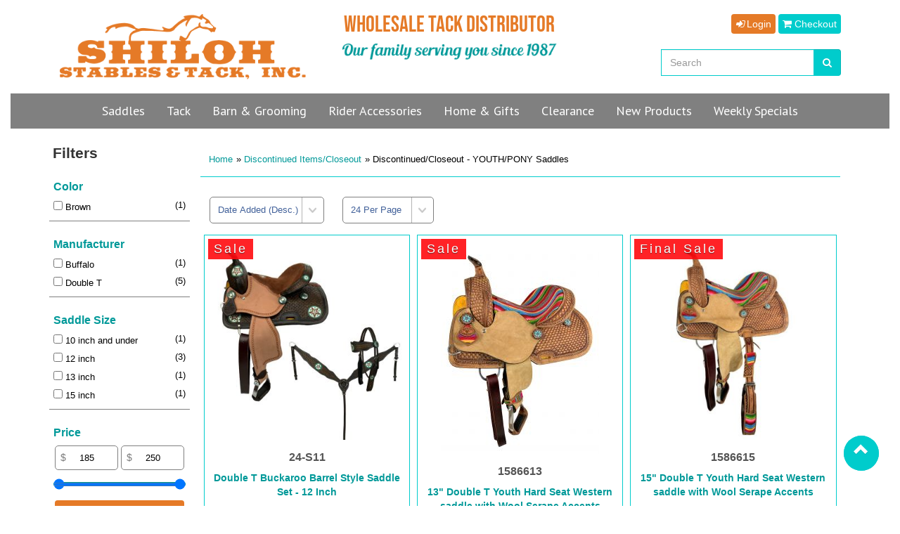

--- FILE ---
content_type: text/html; charset=UTF-8
request_url: https://www.shilohtack.com/products/Discontinued%26sol%3BCloseout_-_YOUTH%26sol%3BPONY_Saddles
body_size: 73970
content:
<!doctype html><html lang="en">
<head>
<meta charset="utf-8">
<meta name="viewport" content="width=device-width,initial-scale=1.0">
<title>Shiloh Stables and Tack: Discontinued Items&sol;Closeout, Discontinued&sol;Closeout - YOUTH&sol;PONY Saddles</title>
<meta name="description" content="Shiloh Stables and Tack, Inc. - Wholesale Tack Distributor Products">
<meta name="keywords" content="Shiloh Stables and Tack, Inc. - Wholesale Tack Distributor Products">
<!-- <link rel="stylesheet" href="css/bootstrap.css" media="screen"> -->
<base href="https://www.shilohtack.com/">
<link rel="canonical" href="https://www.shilohtack.com/products/Discontinued&sol;Closeout_-_YOUTH&sol;PONY_Saddles">
<link href="css/animate.css" rel="stylesheet" type="text/css" media="all">
<link href="css/ectcart.css?ver=10" rel="stylesheet" type="text/css">  
<link rel="stylesheet" href="css/styles.css?ver=10" media="screen">
<link href="css/font-awesome.css" rel="stylesheet">
<link href='https://fonts.googleapis.com/css?family=PT+Sans:400,400italic,700' rel='stylesheet' type='text/css'>
<script src="js/ectcart.js?ver=10"></script>
<script async src="https://www.googletagmanager.com/gtag/js?id=G-EKKR3MZP83"></script>
<script>
window.dataLayer = window.dataLayer || [];
function gtag(){dataLayer.push(arguments);}
gtag('js', new Date());
gtag('config', 'G-EKKR3MZP83');
</script>
<!-- Google Tag Manager -->
<script>(function(w,d,s,l,i){w[l]=w[l]||[];w[l].push({'gtm.start':
new Date().getTime(),event:'gtm.js'});var f=d.getElementsByTagName(s)[0],
j=d.createElement(s),dl=l!='dataLayer'?'&l='+l:'';j.async=true;j.src=
'https://www.googletagmanager.com/gtm.js?id='+i+dl;f.parentNode.insertBefore(j,f);
})(window,document,'script','dataLayer','GTM-TXBG54QM');</script>
<!-- End Google Tag Manager -->
<!-- Meta Pixel Code -->
<script>
!function(f,b,e,v,n,t,s)
{if(f.fbq)return;n=f.fbq=function(){n.callMethod?
n.callMethod.apply(n,arguments):n.queue.push(arguments)};
if(!f._fbq)f._fbq=n;n.push=n;n.loaded=!0;n.version='2.0';
n.queue=[];t=b.createElement(e);t.async=!0;
t.src=v;s=b.getElementsByTagName(e)[0];
s.parentNode.insertBefore(t,s)}(window, document,'script',
'https://connect.facebook.net/en_US/fbevents.js');
fbq('init', '2236382073239258');
fbq('track', 'PageView');
</script>
<noscript><img height="1" width="1" style="display:none"
src="https://www.facebook.com/tr?id=2236382073239258&ev=PageView&noscript=1"
/></noscript>
<!-- End Meta Pixel Code -->
</head>
<body>
<!-- Google Tag Manager (noscript) -->
<noscript><iframe src="https://www.googletagmanager.com/ns.html?id=GTM-TXBG54QM"
height="0" width="0" style="display:none;visibility:hidden"></iframe></noscript>
<!-- End Google Tag Manager (noscript) -->
<div class="container clearfix headerdiv">
	<div class="logo">
		<a href="index.php"><img src="images/shilohlogoproducts.png" alt="Shiloh Tack Home"></a>
	</div><div class="headslogan">
		<div>WHOLESALE TACK DISTRIBUTOR</div>
		<div style="margin:10px"><img src="images/our_family.png" alt="Our family serving you since 1987" style="width:85%"></div>
	</div><div class="headdealers">

		<div class="headminilogin">
			<script>
var sfextensionabs='php',
	xxPlsEntr="Please enter a value in the field",xxValEm="Please enter a valid email address.",xxRecapt="Please show you are a real human by completing the reCAPTCHA test",xxEFEm="Your Email",
	xxEFNam="Your Name",xxEFCmt="Your Comments",xxContUs="Contact Us",xxAskQue="Ask A Question",xxCUBlur="Ask us a question about any of our store products or services and we'll get back to you right away.",
	xxEmFrnd="Email Friend",xxEFBlr="Let your friends know all about the great deals that are on offer at this site. Just fill in the details below and click &quot;Send&quot;.",xxAccSuc="Your account was created successfully",xxMinLen="Please enter at least 6 characters in the field",
	xxAQBlr="Ask us a question about any of our store products and we'll get back to you right away.",xxPwd="Password",xxNow="now",xxInSecs="in %s seconds",xxName="Full Name",
	xxFulNam="This message will not be shown again.\nPlease be sure to enter your first and last name in the field",xxLOSuc="You have logged out successfully!",xxLISuc="Login Successful!",xxMesSuc="Your message was delivered successfully.";
var extraclientfield1="",extraclientfield2="",
	extraclientfield1required=false,extraclientfield2required=false,
	loginhash='aa08b81981a5a131b6583bd7697f5d09f38754f5dc5a239fea0d1582448ff7eb',
	customeraccounturl="",
	recaptchasitekey='6LcKfAMlAAAAANH4WacbbD_2pz328xeV5-ZPLSHl',nacaptchawidgetid='',nacaptchaok=false,nacaptcharesponse=false,contactcaptchawidgetid='',contactcaptchaok=false,contactcaptcharesponse=false,askqproductid='',
	lastloginattempt,checkedfullname=false,contactusthanks="",emailfriendthanks="",askaquestionthanks="",
	recaptchaenabled2=true,recaptchaenabled8=false,nocustomerloginpwlimit=false,
	nomailinglist=false,
	storeurlssl="",checkoutmode="",
	clientloginref="",clientloginref_sess="",
	loginrefurl=[];</script>
<div id="softopaquediv" class="ectopaque" style="display:none" onclick="if(event.target==this)hideaccounts()" tabindex="0"><div class="ectsoftwrapper"><div class="scart scclose" role="img" onclick="hideaccounts()" title="Close Window"></div>
<div style="display:none;text-align:center" id="ectsoftpreload"><img style="margin:30px" src="images/preloader.gif" alt="Loading" id="ectloadinggif" class="ectpreloader"><br><br><input style="font-size:16px" class="ectbutton" type="button" value="Pause" onclick="document.getElementById('ectloadinggif').src='images/preloader.png'"></div>
<div id="ectsfsuccess" class="ectsfsuccess"></div>
<div class="sfcontact" id="ectcontactdiv" style="display:none">
<div class="softformheader" id="cuheader"></div>
<div id="contactblurb" class="contactblurb"></div>
<div class="ectsf2col"><div class="redstar"><label class="ectlabel" for="yourname">Your Name</label></div><div><input type="text" id="yourname" placeholder="Your Name" aria-required="true"></div></div>
<div class="ectsf2col"><div class="redstar"><label class="ectlabel" for="youremail">Your Email</label></div><div><input type="text" id="youremail" placeholder="Your Email" aria-required="true"></div></div>
<div class="ectsf2col emfonly"><div class="redstar"><label class="ectlabel" for="friendsemail">Your Friends Email</label></div><div><input type="text" id="friendsemail" placeholder="Your Friends Email" aria-required="true"></div></div>
<div class="ectsf2col"><div class="redstar"><label class="ectlabel" for="yourcomments">Your Comments</label></div><div><textarea class="softcomments" id="yourcomments" placeholder="Your Comments" aria-required="true"></textarea></div></div>
<div class="ectsf2col"><div></div><div id="contactcaptcha"></div>
<script>var recaptchaids=[];function recaptchaonload(){for(var recapi in recaptchaids){var restr=recaptchaids[recapi]+"widgetid=grecaptcha.render('"+recaptchaids[recapi]+"',{'sitekey' : '6LcKfAMlAAAAANH4WacbbD_2pz328xeV5-ZPLSHl','expired-callback' : function(){"+recaptchaids[recapi]+"ok=false;},'callback' : function(response){"+recaptchaids[recapi]+"response=response;"+recaptchaids[recapi]+"ok=true;}});";eval(restr);}}</script><script src="https://www.google.com/recaptcha/api.js?render=explicit&amp;onload=recaptchaonload"></script><script>var contactcaptchaok=false;function contactcaptchadone(){contactcaptchaok=true;}function contactcaptchaexpired(){contactcaptchaok=false;}</script></div>
<div class="softformsend"><button type="button" class="ectbutton " id="contactsend" onclick="">Send</button><button type="button" class="ectbutton" onclick="hideaccounts()">Close Window</button></div>
</div>
<div class="sflogin" id="loginacctdiv" style="display:none">
<div class="softformheader" id="liaccterrordiv">Login Details</div>
<div class="ectsf2col"><div class="redstar"><label class="ectlabel" for="liemail">Email</label></div><div><input type="email" id="liemail" placeholder="Email" aria-required="true" disabled></div></div>
<div class="ectsf2col"><div class="redstar"><label class="ectlabel" for="lipass">Password</label></div><div><input type="password" id="lipass" placeholder="Password" aria-required="true" autocomplete="off"></div></div>
<div class="ectsf2col"><div class="softformjright"><input type="checkbox" class="ectcheckbox" id="licook"></div><div><label class="ectlabel" for="licook">Remember login on this computer?</label></div></div>
<div class="softformsend"><input type="button" value="Submit" class="ectbutton cartaccountlogin" id="cartaccountlogin" onclick="checkloginaccount()"><input type="button" value="Forgot Password?" class="ectbutton forgotpassword" onclick="ectgonoabs('clientlogin.php?mode=lostpassword')"></div>
</div>
</div>
</div>
<script>document.body.appendChild(ectById("softopaquediv"));</script><button type="button" class="ectbutton miniloginbutton" onclick="displayloginaccount()"><i class="fas fa-sign-in"></i> Login</button>			<button type="button" class="ectbutton" onclick="document.location='cart.php'" style="background-color:#00cccc"><i class="w3-margin-right fa fa-shopping-cart"></i> Checkout</button>
		</div>
		<div>
			<form method="post" role="search" action="search.php">
				<div class="input-group add-on">
					<input type="hidden" name="posted" value="1"/>
					<input class="form-control" placeholder="Search" name="stext" id="srch-term" type="text">
					<div class="input-group-btn"><button class="btn btn-default" type="submit" style="border-bottom:1px solid #0cc"><i class="fa fa-search"></i></button></div>
				</div>
			</form>
		</div>

	</div>
</div><div class="navbarcontainer clearfix">
	<div class="col-lg-12">
		<div class=" yamm ">
			<div class="container-fluid">
				<div class="navbar-header">
					<button class="navbar-toggle collapsed" data-target="#navbar-collapse-1" data-toggle="collapse" type="button" aria-expanded="false"><span class="icon-bar"></span><span class="icon-bar"></span><span class="icon-bar"></span></button>
				</div>
				<div class="navbar-collapse collapse" id="navbar-collapse-1" aria-expanded="false" style="height: 25px;">
				
<ul class="nav navbar-nav">
	<li class="dropdown"><a class="dropdown-toggle" data-toggle="dropdown" href="#">Saddles</a>
	  <ul class="dropdown-menu" role="menu">
		<li>
		  <div class="yamm-content">
			<div class="col">
			<div class="man">
			  <ul class="col-sm-6 list-unstyled">
				<li><a href="/manufacturer/" class="megamenucat">Brand</a></li>
				<li><a href="/products/Showman_Saddles">Showman&reg;</a></li>
				<li><a href="/products/Double_T_Saddles">Double T</a></li>
				<li><a href="/products/Circle_S_Saddles">Circle S</a></li>
				<li><a href="/products/Buffalo_Saddles">Buffalo</a></li>
				<li><br><strong>Gullet</strong></li>
				<li><a href="/products/Full_QH_Bars">Full QH</a></li>
				<li><a href="/products/Semi_QH_Bars">Semi QH</a></li>
				<li><br><strong>Size</strong></li>
				<li><a href="/products/Mini%2BPony_Saddles_10%22_%26_Under">10&quot; &amp; Under</a></li>
				<li><a href="/products/Pony%26sol%3BYouth_12%22-13%22">12&quot; &amp; 13&quot;</a></li>
				<li><a href="/products/Saddles-14%22">14&quot;</a></li>
				<li><a href="/products/Saddles-15%22">15&quot;</a></li>
				<li><a href="/products/Saddles-16%22">16&quot;</a></li>
				<li><a href="/products/Saddles-17%22_%26_Above">17&quot; &amp; Above</a></li>
			  </ul>
			  <ul class="col-sm-2 list-unstyled">
				<li><br class="onlymobile"><strong>Style</strong></li>
				<li><a href="/products/Barrel_Style_Saddles">Barrel</a></li>
				<li><a href="/products/Show_Saddles">Show</a></li>
				<li><a href="/products/Mini%2BPony_Saddles_10%22_%26_Under">Mini/Youth</a></li>
				<li><a href="/products/Pony%26sol%3BYouth_12%22-13%22">Pony/Youth</a></li>
				<li><a href="/products/Economy_Western_Saddles">Economy</a></li>
				<li><a href="/products/Pleasure_Style_Saddles">Pleasure</a></li>
				<li><a href="/products/Roping_Style_Saddles">Roper Style</a></li>
				<li><a href="/products/Warrantied_Roping_Saddles">Warrantied Roper</a></li>
				<li><a href="/products/Synthetic_Saddles">Synthetic</a></li>
				<li><a href="/products/Cutter_Saddles">Cutter</a></li>
				<li><a href="/products/Training_Saddles">Training</a></li>
				<li><a href="/products/Treeless_Saddles">Treeless</a></li>
				<li><a href="/products/Wade_Style_Saddles">Wade</a></li>
				<li><a href="/products/Trail_Saddles">Trail</a></li>
				<li><a href="/products/Trooper_Saddles">Australian &amp; Trooper</a></li>
				<li><a href="/products/English_and_Trail_Saddles">English</a></li>
				<li><a href="/products/Saddle_Sets">Saddle Sets</a></li>
								<li><a href="/products/Used_%26_Limited_Edition_Saddles">Used &amp; One of a Kind</a></li>
				<li><br><a href="/products/Discontinued%26sol%3BCloseout_-_YOUTH%26sol%3BPONY_Saddles" style="color:#F00">Youth/Pony Clearance</a></li>
				<li><a href="/products/Discontinued%26sol%3BCloseout_-_Saddles" style="color:#F00">Clearance</a></li>
			  </ul>
			  </div>
			</div>
		  </div>
		</li>
	  </ul>
	</li>
	<li class="dropdown"><a class="dropdown-toggle" data-toggle="dropdown" href="#">Tack</a>
	  <ul class="dropdown-menu" role="menu">
		<li>
		  <div class="yamm-content">
			<div class="col">
			<div class="man">
			  <ul class="col-sm-3 list-unstyled">
				<li><strong><a href="/products/Limited_Edition">Limited Edition</a></strong></li>
				<li><strong><a href="/products/Sunflower_and_Cactus_Tack">Sunflower &amp; Cactus Tack</a></strong></li>
				<li><strong><a href="/products/Klassy_Cowgirl_Tack">Klassy Cowgirl Tack</a></strong></li>
				<li><strong><a href="/products/Unicorn_Printed_Tack">Unicorn Printed Tack</a></strong></li>
				<li><strong><a href="/products/Argentina_Cow_Leather_Tack">Argentina Cow Leather Tack</a></strong></li>
				<li><strong><a href="/products/Final_CLEARANCE" style="color:#F00">Final Clearance</a></strong></li>
				<li><br><a href="/category/Headstall_and_Breast_Collar_Sets" class="megamenucat">Headstall &amp; Breast Collar Sets</a></li>
				<li><a href="/products/Hair_On_Cowhide_Headstall_and_Breast_Collar_Sets">Hair-On Cowhide</a></li>
				<li><a href="/products/Tooled%2C_Plain_Leather%2C_and_Buck_Stitched_Headstall_and_Breast_Collar_Sets">Tooled &amp; Plain</a></li>
				<li><a href="/products/Fringe_Headstall_and_Breast_collar_Sets">Fringe</a></li>
				<li><a href="/products/Copper_%26_Vintage_Style_Headstall_and_Breast_Collar_Sets">Vintage</a></li>
				<li><a href="/products/Rhinestone_%26_Silver_Headstall_and_Breast_Collar_Sets">Rhinestone Bling</a></li>
				<li><a href="/products/Nylon_Headstall_and_Breast_Collar_Sets">Nylon</a></li>
				<li><a href="/products/Beaded_Headstall_and_Breast_Collar_Sets">Beaded</a></li>
				<li><a href="/products/Painted_Headstall_and_Breast_Collar_Sets">Painted</a></li>
				<li><a href="/products/Rawhide_Braided_Headstall_and_Breast_Collar_Sets">Rawhide</a></li>
				<li><a href="/products/Fashion_Print_Headstall_and_Breast_Collar_Sets">Fashion Print</a></li>
				<li><a href="/products/Filigree_%26_Paisley_Print_Headstall_and_Breast_Collar_Sets">Filigree &amp; Paisley</a></li>
				<li><a href="/products/Animal_Print_Headstall_and_Breast_Collar_Sets">Animal Print</a></li>
				<li><a href="/products/Pony%26sol%3BMini-_Nylon_Headstall_and_Breast_Collar_Sets">Pony Nylon</a></li>
				<li><a href="/products/Leather_Pony%26sol%3BMini_Headstall_and_Breast_Collar_Sets">Pony Leather</a></li>
				<li><a href="/products/String_Headstall_and_Breast_Collar_Sets">String</a></li>
				<li><a href="/products/Discontinued%26sol%3BCloseout_-_Headstall_%26_Breast_Collar_Sets" style="color:#F00">Clearance</a></li>
				<li><br><a href="/category/Headstalls_and_English_Bridles" class="megamenucat">Headstalls &amp; Bridles</a></li>
				<li><a href="/products/Nylon%26sol%3BSynthetic_Headstalls">Nylon</a></li>
				<li><a href="/products/Tooled_and_plain_leather_headstalls">Tooled &amp; Plain</a></li>
				<li><a href="/products/Hair_On_Cowhide_Headstalls">Hair-On Cowhide</a></li>
				<li><a href="/products/Animal%2C_Textured_%26_Fashion_Print_Headstalls">Animal/Textured/Fashion</a></li>
				<li><a href="/products/Beaded%2C_Painted_%26_Rawhide_Headstall">Beaded/Painted/Rawhide</a></li>
				<li><a href="/products/Rhinestone_%26_Silver_Headstalls">Rhinestone &amp; Silver</a></li>
				<li><a href="/products/Work_and_Harness_Leather_Headstalls">Work/ Harness Leather</a></li>
				<li><a href="/products/Economy_Style_Headstalls">Economy</a></li>
				<li><a href="/products/Show_Headstalls">Silver Show</a></li>
				<li><a href="/products/Bitless_Bridles%2C_Side_Pulls%2C_%26_Halter_Combos">Bitless/Sidepulls</a></li>
				<li><a href="/products/Bosals_and_Mecate_reins">Bosal Headstalls</a></li>
				<li><a href="/products/Gag_Style_Headstalls">Gag Style</a></li>
				<li><a href="/products/Headstalls_-_Nylon_and_Leather">Bridles - Nylon &amp; Leather</a></li>
				<li><a href="/products/English_Bridles">English Bridles</a></li>
				<li><a href="/products/Pony%26sol%3BMini_Headstalls">Pony/Mini</a></li>
				<li><a href="/products/Discontinued%26sol%3BCloseout_-_Headstalls_and_Bosals" style="color:#F00">Clearance</a></li>
				<li><br><a href="/category/HARNESS_%26_SURCINGLE" class="megamenucat">Harness' &amp; Carts</a></li>
				<li><a href="/products/Nylon_Harness">Nylon</a></li>
				<li><a href="/products/Leather%26sol%3BShow_Harness">Leather</a></li>
				<li><a href="/products/Premium_Synthetic_Harness">Premium Synthetic</a></li>
				<li><a href="/products/Pony%26sol%3BMini_Harness%26sol%3BCarts">Mini/Pony</a></li>
				<li><a href="/products/Surcingles_%26_Tail_Cruppers">Surcingles &amp; <br>Cruppers</a></li>
			</ul>
			<ul class="col-sm-3 list-unstyled">
				<li><br class="onlymobile"><a href="/category/Reins" class="megamenucat">Reins</a></li>
				<li><a href="/products/Nylon_Roping%26sol%3BContest%26sol%3BBarrel_Style_Reins">Contest/Barrel - Nylon</a></li>
				<li><a href="/products/Leather_Roping%26sol%3BContest%26sol%3BBarrel_Style_Reins">Contest/Barrel - Leather</a></li>
				<li><a href="/products/English_Reins">English Reins</a></li>
				<li><a href="/products/Leather_Split_Reins">Leather Split Reins</a></li>
				<li><a href="/products/Mecate_Reins">Mecate</a></li>
				<li><a href="/products/Nylon%26sol%3BCotton_Split_Reins">Nylon/Cotton Split</a></li>
				<li><a href="/products/Romal_Style_Reins">Romal Reins</a></li>
				<li><a href="/products/Pony%26sol%3BYouth-Reins">Pony/Youth Reins</a></li>
				<li><a href="/products/Slobber_Straps">Slobber Straps</a></li>
				<li><a href="/products/Discontinued%26sol%3BCloseout_-_Saddle_Accessories_%26sol%3B_Harness" style="color:#F00">Clearance</a></li>
				<li><br><a href="/category/Bits" class="megamenucat">Bits</a></li>
				<li><a href="/products/Silver_Mounted_and_Engraved_Bits">Silver &amp; Engraved</a></li>
				<li><a href="/products/Stainless%2C_Chrome_%26_Aluminum_Bits">Stainless/Chrome/<br>Aluminum</a></li>
				<li><a href="/products/Dog_Bone_and_Lifesaver_Mouth_Bits">Dog Bone/Lifesaver</a></li>
				<li><a href="/products/Roller_Mouth_Piece_Bits">Roller Mouth</a></li>
				<li><a href="/products/O-Ring__and_D-Ring_Bits">O &amp; D Ring</a></li>
				<li><a href="/products/Hacks%2C_Gags%2C_Quickstops%2C_%26_Combo_Bits">Hacks &amp; Gags</a></li>
				<li><a href="/products/Walking_Horse_Bits">Walking Horse</a></li>
				<li><a href="/products/Wonder_Bits">Wonder Bits</a></li>
				<li><a href="/products/Brown_%26_Blued_Steel_bits">Brown &amp; Blued Steel</a></li>
				<li><a href="/products/Ported%26sol%3BCorrection_Mouth_Bits">Ported Mouth Bits</a></li>
				<li><a href="/products/Pony%26sol%3BMini_Bits">Mini/Pony</a></li>
				<li><a href="/products/English%2C_Kimberwicks%2C_D-Rings%2C_and_Egg_Butt_Bits">English Syle</a></li>
				<li><a href="/products/Half_and_Full_Cheek_Snaffle_and_Driving_Bits">Full &amp; Half Cheek</a></li>
				<li><a href="/products/Leather_Curb_Chains">Leather Curb Chains</a></li>
				<li><a href="/products/Nylon_Curb_Chains">Nylon Curb Chains</a></li>
				<li><a href="/products/Bit_Guards">Bit Guards</a></li>
				<li><a href="/products/Ported%26sol%3BCorrection_Mouth_Bits">Ported/Correction Mouth</a></li>
				<li><a href="/products/Discontinued%26sol%3BCloseout_-_Bits_and_Chains" style="color:#F00">Clearance</a></li>
				<li><br><a href="/category/Spurs" class="megamenucat">Spurs</a></li>
				<li><a href="/products/Ladies%27_Spurs">Ladies'</a></li>
				<li><a href="/products/Mens_Spurs">Men's</a></li>
				<li><a href="/products/Youth_and_Kids_Spurs">Youth</a></li>
				<li><a href="/products/Antiqued_Spurs">Antiqued Metal</a></li>
				<li><a href="/products/Stainless_Steel%2C_Chrome_%26_Nickel_Plated_Spurs">SS/Chrome/Nickel</a></li>
				<li><a href="/products/Bumper_%26_Humane_Spurs">Bumper/Humane</a></li>
				<li><a href="/products/Discontinued%26sol%3BCloseout_-_Spurs_%26_Spur_Straps" style="color:#F00">Clearance</a></li>
				<li><br><a href="/category/Breast_Collars_and_Wither_Straps" class="megamenucat">Breast Collars</a></li>
				<li><a href="/products/Traditional_Breastcollars">Traditional</a></li>
				<li><a href="/products/Replacement_Tugs">Replacement Tugs</a></li>
				<li><a href="/products/Pulling_Collars">Pulling Collars</a></li>
				<li><a href="/products/Tripping_Collars">Tripping collars</a></li>
				<li><a href="/products/Wither_Straps">Wither Straps</a></li>
				<li><a href="/products/Discontinued%26sol%3BCloseout_-_Saddle_Accessories_%26sol%3B_Harness" style="color:#F00">Clearance</a></li>
			  </ul>
			  <ul class="col-sm-3 list-unstyled">
				<li><br class="onlymobile"><a href="/category/Pony%26sol%3BMini_Tack" class="megamenucat">Pony/Mini Tack</a></li>
				<li><a href="/products/Pony%26sol%3BMini_Headstalls">Headstalls</a></li>
				<li><a href="/products/Leather_Pony%26sol%3BMini_Headstall_and_Breast_Collar_Sets">Leather Headstall /<br>&nbsp;Breast Collar Sets</a></li>
				<li><a href="/products/Pony%26sol%3BMini-_Nylon_Headstall_and_Breast_Collar_Sets">Nylon Headstall /<br>&nbsp;Breast Collar Sets</a></li>
				<li><a href="/products/Pony%26sol%3BMini-_Breast_Collars">Breast Collars</a></li>
				<li><a href="/products/Pony%26sol%3BYouth-Reins">Reins</a></li>
				<li><a href="/products/Pony%26sol%3BMini_Girths_and_Riggings">Girths and Riggings</a></li>
				<li><a href="/products/Pony%26sol%3BMini-Wither_Straps">Wither Straps</a></li>
				<li><a href="/products/Pony%26sol%3BMini-Halters">Halters</a></li>
				<li><a href="/products/Pony%26sol%3BMini-Saddle_Pads">Saddle Pads</a></li>
				<li><a href="/products/Pony%26sol%3BMini_Bits">Bits</a></li>
				<li><a href="/products/Pony%26sol%3BYouth_Stirrups">Stirrups</a></li>
				<li><a href="/products/Pony%26sol%3BMini_Harness%26sol%3BCarts">Harness / Carts</a></li>
				<li><a href="/products/Pony%26sol%3B_Mini_Blankets_%26_Sheets">Blankets &amp; Sheets</a></li>
				<li><br><a href="/category/English_Tack" class="megamenucat">English Tack</a></li>
				<li><a href="/products/English_and_Trail_Saddles">Saddles</a></li>
				<li><a href="/products/English_Saddle_Pads">Saddle Pads</a></li>
				<li><a href="/products/English_Bridles">Bridles</a></li>
				<li><a href="/products/English_Reins">Reins</a></li>
				<li><a href="/products/English_Stirrups">Stirrups</a></li>
				<li><a href="/products/English_Girths">Girths</a></li>
				<li><a href="/products/English_Replacement_Leather">Replacement Leather</a></li>
				<li><a href="/products/English_Saddlery_Accessories">Saddlery Accessories</a></li>
				<li><a href="/products/English_Curb_Chains">Curb Chains</a></li>
				<li><a href="/products/Martingale">Martingale</a></li>
				<li><br><a href="/category/Leather_Care_and_Repair" class="megamenucat">Leather Repair</a></li>
				<li><a href="/products/Leather_Punches">Punches</a></li>
				<li><a href="/products/Saddle_Hardware_%26_Buckles">Hardware</a></li>
				<li><a href="/products/Silver_Trim_Kits">Silver Trim</a></li>
				<li><a href="/products/Replacement_Screws%2C_Conchos%2C_Silver_%26_Buckles">Conchos</a></li>
				<li><a href="/products/Leather_Cleaner">Cleaner</a></li>
				<li><a href="/products/Western_Replacement_Leather_Parts">Western Replacement <br>Parts</a></li>
				<li><a href="/products/English_Replacement_Leather">English Replacement <br>Parts</a></li>
				<li><a href="/products/Discontinued%26sol%3BCloseout_-_Conchos%2C_Buckles_%26_Hardware" style="color:#F00">Clearance</a></li>
				<li><br><strong>Training</strong></li>
				<li><a href="/products/Roping_Gear">Roping Equipment</a></li>
				<li><a href="/products/Crops_%26_Quirts">Crops &amp; Quirts</a></li>
				<li><a href="/products/Tie_Downs">Tie Downs</a></li>
				<li><a href="/products/Tie_Down_Keepers">Tie Down Keepers</a></li>
				<li><a href="/products/Training_Forks">Training Forks</a></li>
				<li><a href="/products/Draw_Reins">Draw Reins</a></li>
				<li><a href="/products/Whips">Whips</a></li>
				<li><a href="/products/Over_%26_Under">Over Unders</a></li>
				<li><a href="/products/Discontinued%26sol%3BCloseout_-_Tie_downs%2C_Straps_%26_Training_Equipment" style="color:#F00">Clearance</a></li>
			  </ul>
			  <ul class="col-sm-3 list-unstyled">
				<li><br class="onlymobile"><a href="/category/Saddle_Accessories" class="megamenucat">Saddle Accessories</a></li>
				<li><a href="/products/Stirrups">Stirrups</a></li>
				<li><a href="/products/Pony%26sol%3BYouth_Stirrups">Pony/Youth Stirrups</a></li>
				<li><a href="/products/Girths_%26_Cinches-_Neoprene">Girths/Cinches -<br>&nbsp;&nbsp;<em>Neoprene</em></a></li>
				<li><a href="/products/Girths_%26_Cinches-_Mohair%2C_Fleece%2C_Cotton_%26_Wool">Girths/Cinches -<br>&nbsp;&nbsp;<em>Mohair/Wool/Cotton</em></a></li>
				<li><a href="/products/Pony%26sol%3BMini_Girths_and_Riggings">Pony Girths &amp; Riggings</a></li>
				<li><a href="/products/Tie_Straps_%26_Off_Billets_-_Leather">Tie Straps &amp; Off Billets -<br>&nbsp;&nbsp;<em>Leather</em></a></li>
				<li><a href="/products/Tie_Straps_%26_Off_Billets_-_Nylon">Tie Straps &amp; Off Billets -<br>&nbsp;&nbsp;<em>Nylon</em></a></li>
				<li><a href="/products/Flag_Carriers">Flag Carriers</a></li>
				<li><a href="/products/Buddy_Stirrups">Buddy Stirrups</a></li>
				<li><a href="/products/Backriggings">Backriggings</a></li>
				<li><a href="/products/Tie_On_Saddle_Accessories">Tie On Charms</a></li>
				<li><a href="/products/Drink%26sol%3BCan_Holders">Drink Carriers</a></li>
				<li><a href="/products/Saddle_Bags">Saddle Bags</a></li>
				<li><a href="/products/Horn_Bags">Horn Bags</a></li>
				<li><a href="/products/Saddle_Pouches">Saddle Pouches</a></li>
				<li><a href="/products/Dally_Wraps%26sol%3BSeat_Savers">Dally Wraps &amp; Seat Savers</a></li>
				<li><a href="/products/Saddle_Covers_%26_Carriers">Saddle Covers &amp; Carriers</a></li>
				<li><br><a href="/category/Saddle_Pads_%26_Blankets" class="megamenucat">Saddle Pads</a></li>
				<li><a href="/products/Saddle_Blankets">Blankets</a></li>
				<li><a href="/products/Barrel_%26sol%3B_Youth_Style_Pads">Barrel / Youth Style Pads</a></li>
				<li><a href="/products/Bareback_Pads">Bareback</a></li>
				<li><a href="/products/Leather_Accented_Felt_Pads">Leather Design</a></li>
				<li><a href="/products/Built_Up_Saddle_Pads">Built Up</a></li>
				<li><a href="/products/Felt%2C_Neoprene%2C_%26_Work">Felt/Neo Work</a></li>
				<li><a href="/products/Cutter_%26_Roper_Style_Saddle_Pads">Cutter/Roper</a></li>
				<li><a href="/products/Graphic_Printed_Saddle_Pads">Graphic Printed</a></li>
				<li><a href="/products/Fleece_%26_Felt_Bottom_Saddle_Pads">Fleece/Felt Bottom</a></li>
				<li><a href="/products/Performance_Pads">Performance</a></li>
				<li><a href="/products/English_Saddle_Pads">English</a></li>
				<li><a href="/products/Pony%26sol%3BMini-Saddle_Pads">Pony/Mini</a></li>
				<li><a href="/products/Saddle_Pad_Carriers">Pad Carriers</a></li>
				<li><a href="/products/Discontinued%26sol%3BCloseout_-_Saddle_Pads%2C_Blankets%2C_and_Bareback_Pads" style="color:#F00">Clearance</a></li>
				<li><br><a href="/category/Spur_Straps" class="megamenucat">Spur Straps</a></li>
				<li><a href="/products/Filigree_%26sol%3B_Painted_%26sol%3B_Print_Spur_Straps">Filigree/Painted/Print</a></li>
				<li><a href="/products/Rhinestone_Spur_Straps">Rhinestone Bling</a></li>
				<li><a href="/products/Plain_Concho_Spur_Straps">Concho</a></li>
				<li><a href="/products/Youth%26sol%3BKids_Spur_Straps">Youth</a></li>
				<li><a href="/products/Animal_Print_Spur_Straps">Animal Print</a></li>
				<li><a href="/products/Cowhide_Spur_Straps">Cowhide</a></li>
				<li><a href="/products/Plain_Leather_Spur_Straps_%26sol%3B_Tie_Downs">Plain &amp; Tie Downs</a></li>
				<li><a href="/products/Ladies%27">Ladies'</a></li>
				<li><a href="/products/Men%27s_Spur_Straps">Men's</a></li>
				<li><a href="/products/Beaded_Spur_Straps">Beaded</a></li>
				<li><a href="/products/Whip_Stitch_Spur_Straps">Whip Stitch</a></li>
				<li><a href="/products/Discontinued%26sol%3BCloseout_-_Spurs_%26_Spur_Straps" style="color:#F00">Clearance</a></li>
			  </ul>
			  </div>
			</div>
		  </div>
		</li>
	  </ul>
	</li>
	<li class="dropdown"><a class="dropdown-toggle" data-toggle="dropdown" href="#">Barn &amp; Grooming</a>
	  <ul class="dropdown-menu" role="menu">
		<li>
		  <div class="yamm-content">
			<div class="col">
			<div class="man">
			  <ul class="col-sm-6 list-unstyled">
				<li><a href="/category/Barn_Equipment" class="megamenucat">Barn Equipment</a></li>
				<li><a href="/products/Buckets_%26_Feeders">Buckets &amp; Feeders</a></li>
				<li><a href="/products/Feed_Scoops">Feed Scoops</a></li>
				<li><a href="/products/Hay_Bags%2C_Carriers%2C_and_Racks">Hay Feeders</a></li>
				<li><a href="/products/Stall_Forks">Stall Forks</a></li>
				<li><a href="/products/Hooks%2C_Snaps_%26_Rope">Hardware</a></li>
				<li><a href="/products/Bucket_Hangers_%26_Hooks">Bucket Hangers &amp; <br>Hooks</a></li>
				<li><a href="/products/Equestrian_Liability_Signs_%26_Name_Plates">Equestrian Signs</a></li>
				<li><a href="/products/Tack_Bars%2C_Blanket_Bars%26sol%3BBags">Tack Bags &amp; Bars</a></li>
				<li><a href="/products/Saddle_Racks">Saddle Racks</a></li>
				<li><a href="/products/Truck_%26_Trailer_Accessories">Trailer Equipment</a></li>
				<li><a href="/products/Arena_Accessories">Arena Accessories</a></li>
				<li><a href="/products/Stall_Guards">Stall Guards / Latches</a></li>
				<li><a href="/products/Stall_Fan_Accessories">Stall Fan Harness'</a></li>
				<li><a href="/products/Bridle_Bag_and_Carriers">Bridle Bag &amp; Carriers</a></li>
				<li><a href="/products/Discontinued%26sol%3BCloseout_-_Barn_Equipment" style="color:#F00">Clearance</a></li>
				<li><br><a href="/category/Grooming_Products" class="megamenucat">Grooming</a></li>
				<li><a href="/products/Brushes">Brushes</a></li>
				<li><a href="/products/Combs">Combs</a></li>
				<li><a href="/products/Clippers">Clippers</a></li>
				<li><a href="/products/Hoof_Care_%26sol%3B_Farrier_Supplies">Hoof Care</a></li>
				<li><a href="/products/Grooming_Kits%2C_Totes_%26_Organizers">Kits &amp; Totes</a></li>
				<li><a href="/products/Sheens%2C_Sprays_%26_Stencils">Sheens &amp; Sprays</a></li>
				<li><a href="/products/Curries%2C_Scrapes%2C_Blocks%2C_Mits_%26_Bot_Knives">Curries &amp; Scrapes</a></li>
				<li><a href="/products/Braiding">Braiding &amp; Banding</a></li>
				<li><a href="/products/Discontinued%26sol%3BCloseout_-_Grooming_%26_Health" style="color:#F00">Clearance</a></li>
				<li><br><a href="/category/Dog_Accessories" class="megamenucat">Dog Accessories</a></li>
				<li><a href="/products/Dog_Collars-Leather">Collars - Leather</a></li>
				<li><a href="/products/Dog_Collars-Nylon">Collars - Nylon</a></li>
				<li><a href="/products/Leashes">Leashes</a></li>
				<li><a href="/products/Dog_Blankets_%26_Socks">Blankets</a></li>
				<li><a href="/products/Dog_Toys">Dog Toys</a></li>
				<li><a href="/products/Discontinued%26sol%3BCloseout_-_Dog%26sol%3B_Pet_Products" style="color:#F00">Clearance</a></li>
				</ul>
				<ul class="col-sm-6 list-unstyled">
				<li><br class="onlymobile"><a href="/category/Horse_Wear" class="megamenucat">Horse Wear</a></li>
				<li><a href="/products/Horse_Blankets">Blankets</a></li>
				<li><a href="/products/Horse_Sheets">Sheets</a></li>
				<li><a href="/products/Hoods">Lycra Hoods</a></li>
				<li><a href="/products/Tail_Tamers">Tail Tamers</a></li>
				<li><a href="/products/Polo_Wraps">Polo Wraps</a></li>
				<li><a href="/products/Sport_Boots">Sport Boots</a></li>
				<li><a href="/products/Bell_Boots">Bell Boots</a></li>
				<li><a href="/products/Fly_Mask_%26_Sheets">Fly Masks &amp; Sheets</a></li>
				<li><a href="/products/Horse_Hats%2C_Bows_%26_Accessories">Hats, Bows &amp; Accessories</a></li>
				<li><a href="/products/Discontinued%26sol%3BCloseout_-_Blankets_and_Sheets" style="color:#F00">Clearance</a></li>
				<li><br><a href="/category/Halters" class="megamenucat">Halters &amp; Leads</a></li>
				<li><a href="/products/Mule_Tape_Halters">Mule Tape</a></li>
				<li><a href="/products/Nylon_Full%26sol%3BAverage_%26_Draft_Halters">Nylon Horse &amp; Draft</a></li>
				<li><a href="/products/Pony%26sol%3BMini-Halters">Pony/Mini Halters</a></li>
				<li><a href="/products/Nylon_Cob_%26_Small_Horse_Halters">Nylon Cob</a></li>
				<li><a href="/products/Bronc_Halters">Bronc Nose</a></li>
				<li><a href="/products/Cowboy_Knot%26sol%3BShipping_Halters">Cowboy Knot/Shipping</a></li>
				<li><a href="/products/Break-Away_Style_Halters">Break Away</a></li>
				<li><a href="/products/Leather_%26_Show_Halters">Leather/Show</a></li>
				<li><a href="/products/Lead_Ropes">Lead Ropes</a></li>
				<li><a href="/products/Lunge_Lines">Lunge Lines</a></li>
				<li><a href="/products/Halter_%26sol%3B_Lead_Combo">Halter / Lead Combo</a></li>
				<li><a href="/products/Discontinued%26sol%3BCloseout_-_Halters_and_Leads" style="color:#F00">Clearance</a></li>
				<li><br><a href="/category/Horse_Health" class="megamenucat">Horse Health</a></li>
				<li><a href="/products/Horse_Dewormers">Dewormer</a></li>
				<li><a href="/products/Twitches_%26_Hobbles">Twitches &amp; Hobbles</a></li>
				<li><a href="/products/Measuring_Sticks%26sol%3B_Weight_Tapes">Measuring Tapes</a></li>
				<li><a href="/products/Salt_Bricks_and_Holders">Salt Bricks &amp; Holders</a></li>
				<li><a href="/products/Bandages_and_Medical_Supplies">Bandage &amp; Medical</a></li>
				<li><a href="/products/Fly_Repellant_Products">Fly Repellant Products</a></li>
				<li><a href="/products/Cribb_Prevention_%26_Muzzles">Cribb Prevention &amp; Muzzles</a></li>
				<li><a href="/products/Supplements_%26_Treats">Supplements / Treats</a></li>
				<li><a href="/products/Discontinued%26sol%3BCloseout_-_Grooming_%26_Health" style="color:#F00">Clearance</a></li>
				</ul>
			  </div>
			</div>
		  </div>
		</li>
	  </ul>
	</li>
	<li class="dropdown"><a class="dropdown-toggle" data-toggle="dropdown" href="#">Rider Accessories</a>
		<ul class="dropdown-menu" role="menu">
			<li>
				<div class="yamm-content">
					<div class="col">
						<div class="man">
							<ul class="col-sm-6 list-unstyled">
								<li><strong>Rider Accessories</strong></li>
								<li><a href="/products/Roping_Gear">Roping Equipment</a></li>
								<li><a href="/products/Chaps%2C_Chinks_%26_Aprons">Chaps &amp; Vests</a></li>
								<li><a href="/products/Jeans">Jeans</a></li>
								<li><a href="/products/Hats">Hats &amp; Visors</a></li>
								<li><a href="/products/Outerwear">Outerwear</a></li>
								<li><a href="/products/Socks">Socks</a></li>
								<li><a href="/products/Gloves_%26_Straps">Gloves</a></li>
								<li><a href="/products/Belts_and_Buckles">Belts& Buckles</a></li>
								<li><a href="/products/Hair_Accessories">Hair Accessories</a></li>
								<li><a href="/products/Scarves">Scarves</a></li>
								<li><a href="/products/Knives">Knives</a></li>
								<li><a href="/products/Keychains_%26_Flashlights">Key Chains</a></li>
								<li><a href="/products/Garmet%26sol%3BBoot_Bags">Garmet &amp; Boot Bags</a></li>
								<li><a href="/products/Rider_Safety">Rider Safety</a></li>
								<li><a href="/products/Canteens_and_Gun_Scabbards">Canteens &amp; Gun Scabbards</a></li>
								<li><a href="/products/Footwear">Footwear</a></li>
								<li><br><a href="/category/Jewelry" class="megamenucat">Jewelry</a></li>
								<li><a href="/products/Pendants%2C_Necklaces_%26_Gift_Sets">Necklaces</a></li>
								<li><a href="/products/Earrings_%26_Rings">Earrings &amp; Rings</a></li>
								<li><a href="/products/Bracelets">Bracelets</a></li>
								<li><a href="/products/Watches_%26_Bands">Watches &amp; Bands</a></li>
								<li><a href="/products/Discontinued%26sol%3BCloseout_-_Jewelry_%26_Watches" style="color:#F00">Clearance</a></li>
							</ul>
							<ul class="col-sm-6 list-unstyled">
								<li><br class="onlymobile"><a href="/category/Handbags_and_Wallets" class="megamenucat">Handbags &amp; Wallets</a></li>
								<li><a href="/products/Cell_Phone_Accessories">Cell Phone Accessories</a></li>
								<li><a href="/products/Conceal_%26_Carry_Bags">Conceal &amp; Carry</a></li>
								<li><a href="/products/Cross_Body_Purses">Cross Body Purses</a></li>
								<li><a href="/products/Handbags">Handbags</a></li>
								<li><a href="/products/Replacement_Purse_Straps">Replacement Purse Straps</a></li>
								<li><a href="/products/Men%27s_Wallets">Men's Wallets</a></li>
								<li><a href="/products/Wallets">Wallets</a></li>
								<li><a href="/products/Duffle_Bags">Duffle Bags</a></li>
								<li><a href="/products/Accessory_Bags">Accessory Bags</a></li>
								<li><a href="/products/Backpacks">Backpacks</a></li>
								<li><a href="/products/Fanny_Packs_%26sol%3B_Bum_Bags">Fanny Pak / Bum Bags</a></li>
								<li><a href="/products/Discontinued%26sol%3BCloseout_-_Handbags_%26_Wallets" style="color:#F00">Clearance</a></li>
							</ul>
						</div>
					</div>
				</div>
			</li>
		</ul>
	  </li>
	  <li class="dropdown"><a class="dropdown-toggle" data-toggle="dropdown" href="#">Home &amp; Gifts</a>
	  <ul class="dropdown-menu" role="menu">
		<li>
		  <div class="yamm-content">
			<div class="col">
			<div class="man">
			  <ul class="col-sm-4 list-unstyled">
				<li><a href="/category/Gift_Items" class="megamenucat">Home D&eacute;cor &amp; Gifts</a></li>
				<li><a href="/products/Wall_Crosses">Wall Crosses</a></li>
				<li><a href="/products/Bedding%2C_Blankets_and_Pillows">Bedding</a></li>
				<li><a href="/products/Area_Rugs_%26_Welcome_Mats">Area Rugs</a></li>
				<li><a href="/products/Bath_and_Body">Bath &amp; Body</a></li>
				<li><a href="/products/For_the_Outdoors">Outdoors</a></li>
				<li><a href="/products/Kitchen_Accessories">Kitchen</a></li>
				<li><a href="/products/Mugs%26sol%3BCups%26sol%3BTumblers">Cups/Tumblers</a></li>
				<li><a href="/products/Office_%26_Home_Decor">Office &amp; Home</a></li>
				<li><a href="/products/Lamps%26sol%3BLanterns">Lamps &amp; Lanterns</a></li>
				<li><a href="/products/Hides">Genuine Cowhides</a></li>
				<li><a href="/products/Stuffed_Animals_and_Toys">Toys</a></li>
				<li><a href="/products/Wall_Art">Wall Art</a></li>
				<li><a href="/products/Seasonal_%26sol%3B_Christmas_Decor">Seasonal / Christmas Decor</a></li>
				<li><a href="/products/Koozies">Koozies</a></li>
				<li><a href="/products/Discontinued%26sol%3BCloseout%26sol%3BMiscellaneous_-_Gifts_and_Home_Decor" style="color:#F00">Clearance</a></li>
				</ul>
			  </div>
			</div>
		  </div>
		</li>
	  </ul>
	  </li>
	  <li class="dropdown"><a class="dropdown-toggle" data-toggle="dropdown" href="#">Clearance</a>
	  <ul class="dropdown-menu" role="menu">
		<li>
		  <div class="yamm-content">
			<div class="col">
			<div class="man">
			  <ul class="col-sm-4 list-unstyled">
				<li><a href="/category/Discontinued_Items%26sol%3BCloseout" class="megamenucat">Clearance</a></li>
				<li><a href="/products/Discontinued%26sol%3BCloseout_-_Barn_Equipment">Barn Accessories</a></li>
				<li><a href="/products/Discontinued%26sol%3BCloseout_-_Bits_and_Chains">Bits &amp; Curb Chains</a></li>
				<li><a href="/products/Discontinued%26sol%3BCloseout_-_Blankets_and_Sheets">Blankets &amp; Sheets</a></li>
				<li><a href="/products/Discontinued%26sol%3BCloseout_-_Horse_Boots_%26_Wraps">Boots &amp; Wraps</a></li>
				<li><a href="/products/Discontinued%26sol%3BCloseout_-_Saddle_Accessories_%26sol%3B_Harness">Saddle Accessories / Harness</a></li>
				<li><a href="/products/Discontinued%26sol%3BCloseout_-_Conchos%2C_Buckles_%26_Hardware">Conchos &amp; Hardware</a></li>
				<li><a href="/products/Discontinued%26sol%3BCloseout_-_Dog%26sol%3B_Pet_Products">Dog Accessories</a></li>
				<li><a href="/products/Discontinued%26sol%3BCloseout_-_Grooming_%26_Health">Grooming &amp; Health</a></li>
				<li><a href="/products/Discontinued%26sol%3BCloseout_-_Halters_and_Leads">Halters/Leads</a></li>
				<li><a href="/products/Discontinued%26sol%3BCloseout_-_Handbags_%26_Wallets">Handbags &amp; Wallets</a></li>
				<li><a href="/products/Discontinued%26sol%3BCloseout_-_Headstalls_and_Bosals">Headstall/Bosals/Reins/Breast Collars</a></li>
				<li><a href="/products/Discontinued%26sol%3BCloseout_-_Headstall_%26_Breast_Collar_Sets">Headstall &amp; Brestcollar Sets</a></li>
				<li><a href="/products/Discontinued%26sol%3BCloseout%26sol%3BMiscellaneous_-_Gifts_and_Home_Decor">Home Decor</a></li>
				<li><a href="/products/Discontinued%26sol%3BCloseout_-_Jewelry_%26_Watches">Jewelry &amp; Watches</a></li>
				<li><a href="/category/Discontinued%26sol%3BCloseout_-_Rider_Accessories">Rider Accessories</a></li>
				<li><a href="/products/Discontinued%26sol%3BCloseout_-_Saddles">Saddles</a></li>
				<li><a href="/products/Discontinued%26sol%3BCloseout_-_Saddle_Pads%2C_Blankets%2C_and_Bareback_Pads">Saddle Pads</a></li>
				<li><a href="/products/Discontinued%26sol%3BCloseout_-_Saddle_bags_and_Horn_bags">Saddle &amp; Horn Bags</a></li>
				<li><a href="/products/Discontinued%26sol%3BCloseout_-_Spurs_%26_Spur_Straps">Spurs &amp; Straps</a></li>
				<li><a href="/products/Discontinued%26sol%3BCloseout_-_Stirrups">Stirrups</a></li>
				<li><a href="/products/Discontinued%26sol%3BCloseout_-_Tie_downs%2C_Straps_%26_Training_Equipment">Tie Downs &amp; Training Equipment</a></li>
				<li><a href="/products/Discontinued%26sol%3BCloseout_-_Wither_Straps">Wither Straps</a></li>
				<li><a href="/products/Discontinued%26sol%3BCloseout_-_YOUTH%26sol%3BPONY_Saddles">Youth Saddles</a></li>
				<li><a href="/products/Discontinue%26sol%3BCloseOut-Girths%2C_Tie_Straps_%26_Off-Billets">Girths, Tie Straps &amp; Off-Billets</a></li>
				<li><a href="/products/Discontinued%26sol%3BCloseout_-_Toys">Toys</a></li>
				<li><strong><a href="/products/Final_CLEARANCE" style="color:#F00">Final Clearance</a></strong></li>
			  </ul>
			  </div>
			</div>
		  </div>
		</li>
	  </ul>
	  </li>
	  <li class="dropdown"><a class="dropdown-toggle" data-toggle="dropdown" href="#">New<span class="nomobile"> Products</span><span class="yesmobile" style="display:none">!</span></a>
		  <ul class="dropdown-menu" role="menu">
			<li>
				<div class="yamm-content">
					<div class="col">
						<div class="man">
							<ul class="col-sm-6 list-unstyled">
								<li><a href="/products/New_Products" class="megamenucat">New Products</a></li>
								<li><a href="/back_in_stock.php">Recently Back in Stock</a></li>
							</ul>
							
						</div>
					</div>
				</div>
			</li>
		  </ul>
	  </li>
	  <li class="dropdown"><a style="" href="/products/Weekly_Specials"><span class="nomobile">Weekly </span>Specials</a> </li>
</ul>

				</div>
			</div>
		</div>
	</div>
</div>
	<section>
		<div class="container">


<script>
var isvisible=false;
function showgroupitems(tobj){
	var allfilters=tobj.parentElement.getElementsByClassName('ectpatfilters');
	for(var pindex=0;pindex<allfilters.length;pindex++){
		if(allfilters[pindex].classList.contains('showfiltergrponmobile'))
			allfilters[pindex].classList.remove('showfiltergrponmobile');
		else
			allfilters[pindex].classList.add('showfiltergrponmobile');
	}
}
function showfiltergroups(){
	var allfilters=document.getElementsByClassName('allfiltercontainer');
	for(var pindex=0;pindex<allfilters.length;pindex++){
		if(isvisible){
			allfilters[pindex].classList.remove('showfilteronmobile');
		}else{
			allfilters[pindex].classList.add('showfilteronmobile');
			var allfiltergrp=document.getElementsByClassName('ectpattitle');
			for(var pindex2=0;pindex2<allfiltergrp.length;pindex2++){
				allfiltergrp[pindex2].onclick=function(){showgroupitems(this)};
			}
		}
	}
	isvisible=!isvisible;
}
</script>
		<div class="filterflexdiv">
			<div class="lefthand" style="min-width:200px;max-width:260px">
				<div class="leftside">
					<div class="menutop">Filters</div>
					<div class="menutopmobile" onclick="showfiltergroups()">&raquo; Filters</div>
					<div class="allfiltercontainer">
<script>
/* <![CDATA[ */
var furl="/products/Discontinued%26sol%3BCloseout_-_YOUTH%26sol%3BPONY_Saddles?";
var allscri=[];
var scriqs='';
var spriceqs='';
var spriceset=false;
var filterqs='';
var allgroups=[];
function hasgotgroup(mID,gotgroups){
	for(var idind=0;idind<gotgroups.length;idind++){
		if(allgroups[mID]==gotgroups[idind]) return true;
	}
	return false;
}
function getallscr(mID,doadd,allowdupgroup){
	var rettxt='';
	var gotgroups=[];
	gotgroups.push(allgroups[mID]);
	for(var idind=0;idind<allscri.length;idind++){
		if(allowdupgroup||!hasgotgroup(allscri[idind],gotgroups)){
			if(doadd||mID!=allscri[idind])rettxt+=','+allscri[idind];
		}
	}
	return rettxt.substring(1);
}
function ectRAm(mID,addcurrid,removegroup){
	var currscr=getallscr(mID,addcurrid,!removegroup);
	var filter=getfilterqs();
	if(addcurrid) currscr=mID+(currscr!=''?','+currscr:'');
	var newurl=furl+(currscr!=''?'scri='+currscr+'&':'')+getpriceqs()+(filter!=''?'filter='+encodeURIComponent(filter)+'&':'');
	document.location=newurl.substring(0,newurl.length-1);
	return false;
}
var timerid;
function adjustprice(ismaxprice,isincrease){
	spriceset=true;
	doadjustprice(ismaxprice,isincrease);
	timerid=setInterval('doadjustprice('+ismaxprice+','+isincrease+')',100);
}
function stopprice(){
	clearInterval(timerid);
}
function doadjustprice(ismaxprice,isincrease){
	var minprice=parseInt(document.getElementById('paminprice').value);
	var maxprice=parseInt(document.getElementById('pamaxprice').value);
	var origmaxprice=parseInt(document.getElementById('origmaxprice').value);
	var addamount;
	if(isNaN(minprice))minprice=0;
	if(isNaN(maxprice))maxprice=origmaxprice;
	if(maxprice-minprice>100000)addamount=10000;
	if(maxprice-minprice>10000)addamount=1000;
	else if(maxprice-minprice>1000)addamount=100;
	else if(maxprice-minprice>100)addamount=10;
	else if(maxprice-minprice>50)addamount=5;
	else addamount=1;
	if(ismaxprice){
		maxprice=Math.max(isincrease?maxprice+addamount:maxprice-addamount,0);
		document.getElementById('pamaxprice').value=maxprice;
		if(maxprice<minprice)document.getElementById('paminprice').value=maxprice;
	}else{
		minprice=Math.max(isincrease?minprice+addamount:minprice-addamount,0);
		document.getElementById('paminprice').value=minprice;
		if(maxprice<minprice)document.getElementById('pamaxprice').value=minprice;
	}
}
function getpriceqs(){
	var newurl='';
	if(spriceset&&document.getElementById('paminprice')){
		var minprice=parseFloat(document.getElementById('paminprice').value);
		var maxprice=parseFloat(document.getElementById('pamaxprice').value);
		if(!isNaN(minprice))
			newurl+='sprice='+minprice+'-'+(isNaN(maxprice)?'':maxprice)+'&';
	}else if(spriceqs!='')
		newurl+='sprice='+spriceqs+'&';
	return(newurl);
}
function getfilterqs(){
	return document.getElementById('paectfilter')?document.getElementById('paectfilter').value:''
}
function filtergo(){
	var newurl='';
	var filter=getfilterqs();
	if(scriqs!='')newurl+='scri='+scriqs+'&';
	newurl+=getpriceqs();
	if(filter!='')newurl+='filter='+encodeURIComponent(filter)+'&';
	document.location=furl+newurl.substring(0,newurl.length-1);
	return false;
}
function changesflocation(fact,tobj){
document.location='/products/Discontinued%26sol%3BCloseout_-_YOUTH%26sol%3BPONY_Saddles?filter='.replace(/filter=/,fact+'='+tobj[tobj.selectedIndex].value+(getfilterqs()!=''?'&filter='+encodeURIComponent(getfilterqs()):''));
}
function changesffiltertext(tkeycode,tobj){
if(tkeycode==13)document.location='/products/Discontinued%26sol%3BCloseout_-_YOUTH%26sol%3BPONY_Saddles?filter='+tobj.value;
}
/* ]]> */
</script>
<div id="ectpatgrp1" class="ectpatgrp"><div class="ectpattitle" style="font-weight:bold;margin-top:5px">Color<span id="showallgrp1" style="display:none" title="Clear Filter"> (<a href="#" onclick="return ectRAm(15,false,true)">All</a>)</span></div><div class="ectpatfilters">
<div class="ectpatcb"><label style="cursor:pointer"><input type="checkbox" class="ectpatcb ectpatcbsf" onchange="ectRAm(15,true,false)" /> Brown<div class="ectpacount">(1)</div></label></div>
</div></div>
<div id="ectpatgrp0" class="ectpatgrp"><div class="ectpattitle" style="font-weight:bold;margin-top:5px">Manufacturer<span id="showallgrp0" style="display:none" title="Clear Filter"> (<a href="#" onclick="return ectRAm(2,false,true)">All</a>)</span></div><div class="ectpatfilters">
<div class="ectpatcb"><label style="cursor:pointer"><input type="checkbox" class="ectpatcb ectpatcbsf" onchange="ectRAm(2,true,false)" /> Buffalo<div class="ectpacount">(1)</div></label></div>
<div class="ectpatcb"><label style="cursor:pointer"><input type="checkbox" class="ectpatcb ectpatcbsf" onchange="ectRAm(5,true,false)" /> Double T<div class="ectpacount">(5)</div></label></div>
</div></div>
<div id="ectpatgrp2" class="ectpatgrp"><div class="ectpattitle" style="font-weight:bold;margin-top:5px">Saddle Size<span id="showallgrp2" style="display:none" title="Clear Filter"> (<a href="#" onclick="return ectRAm(24,false,true)">All</a>)</span></div><div class="ectpatfilters">
<div class="ectpatcb"><label style="cursor:pointer"><input type="checkbox" class="ectpatcb ectpatcbsf" onchange="ectRAm(24,true,false)" /> 10 inch and under<div class="ectpacount">(1)</div></label></div>
<div class="ectpatcb"><label style="cursor:pointer"><input type="checkbox" class="ectpatcb ectpatcbsf" onchange="ectRAm(25,true,false)" /> 12 inch<div class="ectpacount">(3)</div></label></div>
<div class="ectpatcb"><label style="cursor:pointer"><input type="checkbox" class="ectpatcb ectpatcbsf" onchange="ectRAm(26,true,false)" /> 13 inch<div class="ectpacount">(1)</div></label></div>
<div class="ectpatcb"><label style="cursor:pointer"><input type="checkbox" class="ectpatcb ectpatcbsf" onchange="ectRAm(28,true,false)" /> 15 inch<div class="ectpacount">(1)</div></label></div>
</div></div>
<div id="ectpatgrpPRICE" class="ectpatgrp" style="overflow:auto"><div class="ectpattitle" style="font-weight:bold;margin-top:5px">Price</div>
	<div class="ectpatfilters">
		<input type="hidden" id="origmaxprice" value="250">
		<div class="sfpriceinputs">
			<div><input class="ecttextinput" id="paminprice" type="text" onchange="updatesfpricetext(this)" value="185" placeholder="Min Price" aria-label="Min Price"></div>
			<div><input class="ecttextinput" id="pamaxprice" type="text" onchange="updatesfpricetext(this)" value="250" placeholder="Max Price" aria-label="Max Price"></div>
		</div>
		<div class="sfslidercontainer"><div id="sliderdiv"></div></div>
		<div class="sfrangesliders" onmousemove="checkzindex(event,this)">
			<input type="range" oninput="updatesfpriceslider(this)" id="pricerangemin" min="185" max="250" value="185" step="1">
			<input type="range" oninput="updatesfpriceslider(this)" id="pricerangemax" min="185" max="250" value="250" step="1">
		</div>
		<div style="padding:10px 2px;margin-top:10px">
			<input type="button" class="ectbutton sidefilter sidefiltergo" value="Go" onclick="filtergo()" style="width:100%">
		</div>
	</div>
<script>
updatesfpriceslider(ectById('pricerangemax'));
</script>
</div>
<div class="ectpatgrp"><div class="ectpattitle" style="font-weight:bold;margin-top:5px">Filter By</div><div class="ectpatfilters"><div style="display:table;width:100%"><div style="display:table-row"><div style="display:table-cell"><input onkeydown="changesffiltertext(event.keyCode,this)" type="text" class="ecttextinput sidefilter" style="width:100%;box-sizing:border-box" id="paectfilter" name="pafilter" value="" placeholder="Filter By" aria-label="Filter By"></div><div style="display:table-cell;padding-left:5px"><input type="button" value="&raquo;" class="ectbutton sidefilter sidefiltergo" onclick="filtergo()"></div></div></div></div></div>
<script>
/* <![CDATA[ */
var idtogroup='15:1,2:0,5:0,24:2,25:2,26:2,28:2';
var grouplist='1,0,2';
var showallgrplist='';
var idarr=idtogroup.split(',');
var grouparr=grouplist.split(',');
var showallgrparr=showallgrplist.split(',');
var ECTinGrp=[];
function setgrpHght(grpId,numInGrp){
	document.getElementById('grpMore'+grpId).style.width=document.getElementById('ectpatgrp'+grpId).offsetWidth+'px';
	if(numInGrp<8){
		document.getElementById('grpMore'+grpId).style.display='none';
		document.getElementById('ectpatgrp'+grpId).style.maxHeight='none';
		document.getElementById('ectpatgrp'+grpId).onmouseover=null;
		document.getElementById('ectpatgrp'+grpId).onmouseout=null;
	}
}
for(var idind=0;idind<idarr.length;idind++){
	allgroups[idarr[idind].split(':')[0]]=idarr[idind].split(':')[1];
	if(ECTinGrp[idarr[idind].split(':')[1]])ECTinGrp[idarr[idind].split(':')[1]]++; else ECTinGrp[idarr[idind].split(':')[1]]=1;
}
function hidesfmorebutton(tid){
	document.getElementById('grpMoreDiv'+tid).style.display='none';
	document.getElementById('grpMoreLnk'+tid).style.display='';
	return false;
}
for(var idind=0;idind<showallgrparr.length;idind++){
	if(showallgrparr[idind]!='') document.getElementById('showallgrp'+showallgrparr[idind]).style.display='';
}
/* ]]> */
</script>
					</div>
				</div>
			</div>
			<div class="bodycontent">
				<div class="col-xs-12 col-sm-12">
<div><div id="notifyinstockcover" class="ectopaque" style="display:none" onclick="if(event.target==this)this.style.display='none'" tabindex="0">
	<div class="ectsoftwrapper"><div class="scart scclose" role="img" onclick="closeinstock()" title="Close Window"></div>
		<div class="softformheader">We're really sorry...</div>
		<div style="margin:20px;text-align:center"><h2>We don't currently have that one in stock</h2></div>
		<div style="padding:20px;text-align:center;font-weight:bold;">Please add your email and we'll notify you when it's back</div>
		<div style="padding:20px;" class="ectsf2col"><div><label class="ectlabel" for="nsemailadd">Email</label></div><div><input class="ectinput" id="nsemailadd" type="text"></div></div>
		<div class="softformsend"><input type="button" class="ectbutton" value="Email Me" onclick="regnotifystock()"></div>
	</div>
</div>
<input type="hidden" id="hiddencurr" value="$0.00"><div id="opaquediv" class="ectopaque" style="display:none" onclick="if(event.target==this)this.style.display='none'" tabindex="0"></div><script>
/* <![CDATA[ */
var xxAddWiL="The following items have been added to the wish list: ",xxBakOpt="Some of these options are not currently in stock but are available to back order.",xxCarCon="Cart contents",xxClkHere="click here",xxClsWin="Close Window",xxCntShp="Continue Shopping",xxCntTax="Country Tax",xxDigits="Please enter only digits in this field.",xxDscnts="Discounts",xxEdiOrd="Edit Order",xxEntMul="Please enter a quantity for at least one option.",xxHasAdd="has been added",xxInStNo="You will be notified by email when the product is back in stock.",xxInvCha="The following characters are invalid:",xxListPrice="<div class=\"origprice\">List Price: <span class=\"liststrike\">%s</span></div>",xxAddToC="Add to cart",xxNotBaS="Notify when back in stock",xxNotSto="The following product isn't currently available in our store",xxBakOrd="Back Order",xxOpSkTx=" (%s)",xxOptOOS="I'm sorry, that particular option is currently out of stock",xxOutStok="Out&nbsp;of&nbsp;Stock",xxPrd255="Please enter a maximum of 255 chars in the field indicated.",xxPrdChs="Please choose from the available product options.",xxPrdEnt="Please enter a value where indicated.",xxPrice="Price",xxSCAdOr="The following items have been added to your order.",xxSCBakO="Item not currently in stock but placed on back order - select &quot;Edit Order&quot; to modify purchase.",xxSCCarT="Cart total",xxSCItem="item(s)",xxSCStkW="STOCK WARNING: Low stock on selected item, please click &quot;Edit Order&quot; to accept stock level.",xxCOTxt="Checkout",xxValEm="Please enter a valid email address.";
var currencyseparator=' ',iosoos='OUT ',extension='.php',extensionabs='php',imgsoftcartcheckout='<input type="button" value="Checkout" class="ectbutton sccheckout" onclick="ectgonoabs(\'cart.php\')">',noprice=true,notifybackinstock=true,pricezeromessage="",showtaxinclusive=0,storeurlssl='https://www.shilohtack.com/',tax=0,txtcollen=8000,usestockmanagement=true,yousavetext="",zero2dps='0.00',currFormat1='',currFormat2='',currFormat3='',currRate1=0,currRate2=0,currRate3=0,currSymbol1='',currSymbol2='',currSymbol3='';
function updateoptimage(theitem,themenu,opttype){
var imageitemsrc='',mzitem,theopt,theid,imageitem,imlist,imlistl,fn=window['updateprice'+theitem];
fn();
if(opttype==1){
	theopt=document.getElementsByName('optn'+theitem+'x'+themenu);
	for(var i=0; i<theopt.length; i++){
		if(theopt[i].checked)theid=theopt[i].value;
		ectremoveclass(theopt[i],'ectwarning');
	}
}else{
	theopt=ectById('optn'+theitem+'x'+themenu);
	ectremoveclass(theopt,'ectwarning');
	theid=theopt.options[theopt.selectedIndex].value;
}
	if(imageitem=ectById((globalquickbuyid!==''?'qb':'prod')+"image"+theitem)){
		if(altimage_small!=''){
			if(typeof(imageitem.src)!='unknown')imageitem.src=vsdecimg(altimage_small);
		}else if(aIM[theid]){
			if(typeof(imageitem.src)!='unknown')imageitem.src=vsdecimg(aIM[theid]);
		}
	}
	altimage_small='';
	altimage_large='';
}
function vsdecimg(timg){
	return decodeURIComponent(timg.replace("|","prodimages/").replace("<",".gif").replace(">",".jpg").replace("?",".png"));
}
function updateprodimage(theitem,isnext){
	return updateprodimage2(false,theitem,isnext);
}
function updateprodimage2(isqb,theitem,isnext){
var imlist=pIM[theitem];
if(!pIX[theitem])pIX[theitem]=0;
if(isnext) pIX[theitem]++; else pIX[theitem]--;
if(pIX[theitem] < 0) pIX[theitem]=imlist.length-1;
if(pIX[theitem]>=imlist.length) pIX[theitem]=0;
if(ectById((isqb?'qb':'prod')+"image"+theitem)){
	var telem=ectById((isqb?'qb':'prod')+"image"+theitem);
	var imgsrc=vsdecimg(imlist[pIX[theitem]]);
	var fileext=imgsrc.split('.').pop().toLowerCase();
	telem.src='';
	if(ectisvideoext(fileext)){
		if(telem.nodeName.toUpperCase()!='VIDEO') telem=swapimgandvideoelem(telem,'video');
	}else{
		if(telem.nodeName.toUpperCase()!='IMG') telem=swapimgandvideoelem(telem,'img');
	}
	telem.src=imgsrc;
}
ectById((isqb?'qb':'extra')+"imcnt"+theitem).innerHTML=pIX[theitem]+1;
return false;
}
/* ]]> */
</script><div class="catnavandcheckout catnavproducts"><div class="catnavigation catnavproducts"><a class="ectlink" href="/category/">Home</a><div class="ectbreadcrumb">&raquo; <a class="ectlink" href="/category/Discontinued_Items%26sol%3BCloseout">Discontinued Items&sol;Closeout</a></div><div class="ectbreadcrumb"><span class="navcurrentcat">&raquo; Discontinued&sol;Closeout - YOUTH&sol;PONY Saddles</span></div></div>
<div class="catnavcheckout"><input type="button" value="Checkout" class="ectbutton checkoutbutton" onclick="ectgonoabs('/cart.php')"></div></div>
<div class="prodfilterbar"><script>
/* <![CDATA[ */
function filterbyman(caller){
var furl="/products/Discontinued%26sol%3BCloseout_-_YOUTH%26sol%3BPONY_Saddles?";
var allscri='';
if(document.getElementById('sman')){
	var smanobj=document.getElementById('sman');
	if(smanobj.selectedIndex!=0) furl+='sman='+smanobj[smanobj.selectedIndex].value+'&';
}
	if(allscri!='') furl+='scri='+allscri.substr(0,allscri.length-1)+'&';
if(document.getElementById('spriceobj')){
	var spriceobj=document.getElementById('spriceobj');
	if(spriceobj.selectedIndex!=0) furl+='sprice='+spriceobj[spriceobj.selectedIndex].value+'&';
}
if(document.getElementById('ectfilter')){
	if(document.getElementById('ectfilter').value!='')
		furl+='filter='+encodeURIComponent(document.getElementById('ectfilter').value)+'&';
}
document.location=furl.substr(0,furl.length-1);
}
function changelocation(fact,tobj){
document.location='/products/Discontinued%26sol%3BCloseout_-_YOUTH%26sol%3BPONY_Saddles?filter='.replace(/filter=/,fact+'='+tobj[tobj.selectedIndex].value);
}
function changelocfiltertext(tkeycode,tobj){
if(tkeycode==13)document.location='/products/Discontinued%26sol%3BCloseout_-_YOUTH%26sol%3BPONY_Saddles?filter='+tobj.value;
}
/* ]]> */</script>
<div class="prodfilter ectpfsort"><select class="ectselectinput prodfilter" size="1" onchange="changelocation('sortby',this)">
					<option value="0">Sort By</option>
<option value="2">Sort by Product ID</option><option value="3">Sort Price (Asc.)</option><option value="4">Sort Price (Desc.)</option><option value="8">Date Added (Asc.)</option><option value="9" selected>Date Added (Desc.)</option>					</select></div><div class="prodfilter ectpfpage"><select class="ectselectinput prodfilter" size="1" onchange="changelocation('perpage',this)">
<option value="1">24 Per Page</option><option value="2">48 Per Page</option><option value="3">72 Per Page</option><option value="4">96 Per Page</option><option value="5">120 Per Page</option>					</select></div></div><div class="products"><div class="product onsale ect_24-S11"><input type="hidden" name="id" value="24-S11">
<input type="hidden" name="mode" value="add">
<div class="prodimage allprodimages"><a class="ectlink" href="/Double_T_Buckaroo_Barrel_Style_Saddle_Set_-_12_Inch"><img id="prodimage0" class="prodimage allprodimages" src="/prodimages/24-S11_01_350.jpg" alt="Double T Buckaroo Barrel Style Saddle Set - 12 Inch"></a></div>
<div class="prodcustom2">24-S11</div>
<div class="prodname"><a class="ectlink" href="/Double_T_Buckaroo_Barrel_Style_Saddle_Set_-_12_Inch">Double T Buckaroo Barrel Style Saddle Set - 12 Inch</a></div>
</div><div class="product onsale ect_1586613"><script>/* <![CDATA[ */
pIM[1]=['/prodimages/15866SMALL_small.JPG','/prodimages/15866SM(B)_small.JPG'];
/* ]]> */</script><input type="hidden" name="id" value="1586613">
<input type="hidden" name="mode" value="add">
<div class="prodimage allprodimages"><a class="ectlink" href="/13%22_Double_T_Youth_Hard_Seat_Western_saddle_with_Wool_Serape_Accents"><img id="prodimage1" class="prodimage allprodimages" src="/prodimages/15866SMALL_small.JPG" alt="13&quot; Double T Youth Hard Seat Western saddle with Wool Serape Accents"></a><div class="imagenavigator prodimagenavigator"><input type="button" value="PREV" class="ectbutton previmg" onclick="updateprodimage2(false,1,false)"><span class="extraimage extraimagenum" id="extraimcnt1">1</span> <span class="extraimage">of 2</span><input type="button" value="NEXT" class="ectbutton nextimg" onclick="updateprodimage2(false,1,true)"></div></div>
<div class="prodcustom2">1586613</div>
<div class="prodname"><a class="ectlink" href="/13%22_Double_T_Youth_Hard_Seat_Western_saddle_with_Wool_Serape_Accents">13" Double T Youth Hard Seat Western saddle with Wool Serape Accents</a></div>
</div><div class="product finalsale ect_1586615"><script>/* <![CDATA[ */
pIM[2]=['/prodimages/1586615_RSZ_350.jpg','/prodimages/1586615.2_RSZ_350.jpg'];
/* ]]> */</script><input type="hidden" name="id" value="1586615">
<input type="hidden" name="mode" value="add">
<div class="prodimage allprodimages"><a class="ectlink" href="/15%22_Double_T_Youth_Hard_Seat_Western_saddle_with_Wool_Serape_Accents"><img id="prodimage2" class="prodimage allprodimages" src="/prodimages/1586615_RSZ_350.jpg" alt="15&quot; Double T Youth Hard Seat Western saddle with Wool Serape Accents"></a><div class="imagenavigator prodimagenavigator"><input type="button" value="PREV" class="ectbutton previmg" onclick="updateprodimage2(false,2,false)"><span class="extraimage extraimagenum" id="extraimcnt2">1</span> <span class="extraimage">of 2</span><input type="button" value="NEXT" class="ectbutton nextimg" onclick="updateprodimage2(false,2,true)"></div></div>
<div class="prodcustom2">1586615</div>
<div class="prodname"><a class="ectlink" href="/15%22_Double_T_Youth_Hard_Seat_Western_saddle_with_Wool_Serape_Accents">15" Double T Youth Hard Seat Western saddle with Wool Serape Accents</a></div>
</div><div class="product onsale ect_1480312"><script>/* <![CDATA[ */
pIM[3]=['/prodimages/1480312(A)_small.JPG','/prodimages/1480312(B)_small.JPG'];
/* ]]> */</script><input type="hidden" name="id" value="1480312">
<input type="hidden" name="mode" value="add">
<div class="prodimage allprodimages"><a class="ectlink" href="/12%22_Double_T_Barrel_style_saddle_with_Teal_concho_accents"><img id="prodimage3" class="prodimage allprodimages" src="/prodimages/1480312(A)_small.JPG" alt="12&quot; Double T Barrel style saddle with Teal concho accents"></a><div class="imagenavigator prodimagenavigator"><input type="button" value="PREV" class="ectbutton previmg" onclick="updateprodimage2(false,3,false)"><span class="extraimage extraimagenum" id="extraimcnt3">1</span> <span class="extraimage">of 2</span><input type="button" value="NEXT" class="ectbutton nextimg" onclick="updateprodimage2(false,3,true)"></div></div>
<div class="prodcustom2">1480312</div>
<div class="prodname"><a class="ectlink" href="/12%22_Double_T_Barrel_style_saddle_with_Teal_concho_accents">12" Double T Barrel style saddle with Teal concho accents</a></div>
</div><div class="product onsale ect_1586412"><script>/* <![CDATA[ */
pIM[4]=['/prodimages/1586412A_small.JPG','/prodimages/1586412B_small.JPG'];
/* ]]> */</script><input type="hidden" name="id" value="1586412">
<input type="hidden" name="mode" value="add">
<div class="prodimage allprodimages"><a class="ectlink" href="/12%22_Double_T_Saddle_with_Sunflower_Beading_and_Conchos"><img id="prodimage4" class="prodimage allprodimages" src="/prodimages/1586412A_small.JPG" alt="12&quot; Double T Saddle with Sunflower Beading and Conchos"></a><div class="imagenavigator prodimagenavigator"><input type="button" value="PREV" class="ectbutton previmg" onclick="updateprodimage2(false,4,false)"><span class="extraimage extraimagenum" id="extraimcnt4">1</span> <span class="extraimage">of 2</span><input type="button" value="NEXT" class="ectbutton nextimg" onclick="updateprodimage2(false,4,true)"></div></div>
<div class="prodcustom2">1586412</div>
<div class="prodname"><a class="ectlink" href="/12%22_Double_T_Saddle_with_Sunflower_Beading_and_Conchos">12" Double T Saddle with Sunflower Beading and Conchos</a></div>
</div><div class="product onsale ect_16510"><input type="hidden" name="id" value="16510">
<input type="hidden" name="mode" value="add">
<div class="prodimage allprodimages"><a class="ectlink" href="/Buffalo_Hard_Seat_Pony%26%2347%3BYouth_Saddle_-_10_Inch"><img id="prodimage5" class="prodimage allprodimages" src="/prodimages/16510_REDO-350-.jpg" alt="Buffalo Hard Seat Pony&#47;Youth Saddle - 10 Inch"></a></div>
<div class="prodcustom2">16510</div>
<div class="prodname"><a class="ectlink" href="/Buffalo_Hard_Seat_Pony%26%2347%3BYouth_Saddle_-_10_Inch">Buffalo Hard Seat Pony&#47;Youth Saddle - 10 Inch</a></div>
</div></div><script>gtag("event","view_item_list",{items:[{item_id:'24-S11',item_name:'Double T Buckaroo Barrel Style Saddle Set - 12 Inch',index:1,item_brand:'Double T',item_category:'Discontinued&sol;Closeout - YOUTH&sol;PONY Saddles',price:185},{item_id:'1586613',item_name:'13" Double T Youth Hard Seat Western saddle with Wool Serape Accents',index:2,item_brand:'Double T',item_category:'Discontinued&sol;Closeout - YOUTH&sol;PONY Saddles',price:205},{item_id:'1586615',item_name:'15" Double T Youth Hard Seat Western saddle with Wool Serape Accents',index:3,item_brand:'Double T',item_category:'Discontinued&sol;Closeout - YOUTH&sol;PONY Saddles',price:220},{item_id:'1480312',item_name:'12" Double T Barrel style saddle with Teal concho accents',index:4,item_brand:'Double T',item_category:'Discontinued&sol;Closeout - YOUTH&sol;PONY Saddles',price:210},{item_id:'1586412',item_name:'12" Double T Saddle with Sunflower Beading and Conchos',index:5,item_brand:'Double T',item_category:'Discontinued&sol;Closeout - YOUTH&sol;PONY Saddles',price:185},{item_id:'16510',item_name:'Buffalo Hard Seat Pony&#47;Youth Saddle - 10 Inch',index:6,item_brand:'Buffalo',item_category:'Discontinued&sol;Closeout - YOUTH&sol;PONY Saddles',price:250}]});</script>
</div>				</div>
			</div>

		</div>
  
  
		</div><!-- //CONTAINER -->
	</section>
</div>
<footer style="padding-top:20px; background:#151515;">
	<!-- CONTAINER -->
	<div data-animated="fadeInUp" class="container animated fadeInUp" style="margin-bottom:20px;">
		<div class="row">
			<div class="col-lg-12">
				<div class="col-lg-3 " style="z-index:1">
					<h4 class="footit">OUR STORE</h4>
					<ul class="footlinks">
						<li><a href="/about_us.php">About Us</a></li>
						<li><a href="/contactus.php">Contact Us</a></li>
						<li><a href="/search.php">Search Catalog</a></li>
						<li><a href="/products/">All Products</a></li>
						<li><a href="/products/New_Products">New Products</a></li>
						<li><a href="/products/Weekly_Specials">Weekly Specials</a></li>
						<li><a href="/index.php">Home</a></li>
					</ul>
				</div>
				<div class="col-lg-3 " style="z-index:1">
					<h4 class="footit">Brands</h4>
					<ul class="footlinks">
						<li><a href="/manufacturer/Showman">Showman &reg;</a></li>
						<li><a href="/manufacturer/Showman_Couture">Showman Couture&#8482;</a></li>
						<li><a href="/manufacturer/Double_T">Double T Saddlery</a></li>
						<li><a href="/manufacturer/Buffalo">Buffalo Saddlery </a></li>
						<li><a href="/manufacturer/Circle_S">Circle S Saddlery</a></li>
						<li><a href="/manufacturer/Klassy_Cowgirl">Klassy Cowgirl</a></li>
					</ul>
				</div>
				<div class="respond_clear_480"></div>
				<div class="col-lg-3 ">
					<h4 class="footit">RESOURCES</h4>
					<ul class="footlinks">
						<li><a href="/faq.php">General FAQs</a></li>
						<li><a href="/dealer_application.php">Become a Dealer</a></li>
						<li><a href="/returnfaq.php">Returns & Warranty</a></li>
						<li><a href="/shipfaq.php">Shipping FAQs</a></li>
						<li><a href="/Termsandconditions.php">Terms & Conditions</a></li>
						<li><a href="/privacypolicy.php">Privacy Policy</a></li>
					</ul>
				</div>
				<div class="respond_clear_768"></div>
				<div class="col-lg-3 ">
					<h4 class="footit">Connect with Us</h4>
					<div class="social-bottom">
						<a href="https://www.facebook.com/Shiloh-Stables-Tack-Inc-225333500812321" target="_blank"><i class="w3-margin-right fa fa-facebook"></i></a>
						<a href="https://www.instagram.com/shilohstablesandtack/" target="_blank"><i class="w3-margin-right fa fa-instagram"></i></a>
						<a href="https://www.linkedin.com/company/shiloh-stables-tack/" target="_blank"><i class="w3-margin-right fa fa-linkedin"></i></a>
						<a href="https://www.pinterest.com/ShilohStablesandTack/" target="_blank"><i class="w3-margin-right fa fa-pinterest"></i></a>
						<a href="https://twitter.com/Shiloh_Stables" target="_blank"><i class="w3-margin-right fa fa-twitter"></i></a>
					</div>
					<h4 class="footit">Dealer Area</h4>
					<div class="minicartoneline">
	<div class="minicartoneline1"><span class="ectMCquant">0</span> Items(s) | </div>
	<div class="minicartoneline2">Total <span class="ectMCtot">$0.00</span> | </div>
	<div class="minicartoneline3"> <img src="/images/littlecart1.png" style="vertical-align:text-top;" width="16" height="16" alt=""> &nbsp;<a class="ectlink mincart" href="https://www.shilohtack.com/cart.php">Shopping cart</a></div>
</div>
					<br> <br>
					<div class="minicartoneline">
	<div class="minicartoneline1"><img src="/images/minipadlock.png" alt=""></div>
	<div class="minicartoneline2">Not logged in</div>
	<div class="minicartoneline3"><button type="button" class="ectbutton ectlink mincart" onclick="displayloginaccount()"><i class="fas fa-sign-in"></i> Login</button></div>
</div>
					<br> <br>
					<p class="footaccount" style="margin-top:10px"><a href="clientlogin.php">My Account</a></p>
				</div>
			</div>
		</div>
		<div class="row">
			<div class="col-lg-12">
				<!-- search form 6 -->
				<div class="button_box2">
					<form method="post" action="search.php" class="form-wrapper-2 cf">
						<input type="text" name="stext" placeholder="What are you looking for?" required>
						<input type="hidden" name="posted" value="1"/>
						<button type="submit">Find it</button>
					</form>
					<p style="font-size:10.5px"><i>This website is intended for WHOLESALERS Only.</i>
				</div>
			</div>
		</div>
	</div><!-- //ROW -->
	<!-- //CONTAINER -->
	<!-- COPYRIGHT -->
	<div class="copyright">
		<!-- CONTAINER -->
		<div class="container clearfix">
			<div class="copyright_inf"><span>Copyright &copy; 2004-2026 &nbsp;Shiloh Stables &amp; Tack, INC.  All rights reserved.</span></div>
		</div><!-- //CONTAINER -->
	</div>
	<!-- //COPYRIGHT -->
	<!-- tap to top -->
	<div class="tap-top">
		<div>
			<a id="back-to-top" href="javascript:window.scrollTo({ top: 0, behavior: 'smooth' })" class="btn btn-primary btn-lg tap-top" role="button" title="Click to return on the top page" data-toggle="tooltip" data-placement="left"><span class="glyphicon glyphicon-chevron-up"></span></a>
		</div>
	</div>
	<!-- tap to top end -->
</footer><script src="https://code.jquery.com/jquery-1.10.2.min.js"></script>
<script src="js/bootstrap.min.js"></script>
<script src="js/animate.js" ></script>
<script src="js/jquery.sticky.js"></script>
<script src="js/myscript.js"></script>
</body>
</html>

--- FILE ---
content_type: text/css
request_url: https://www.shilohtack.com/css/styles.css?ver=10
body_size: 118404
content:
@charset "utf-8";
/*!
 * bootswatch v3.3.4+1
 * Homepage: http://bootswatch.com
 * Copyright 2012-2015 Thomas Park
 * Licensed under MIT
 * Based on Bootstrap
*/
/*! normalize.css v3.0.2 | MIT License | git.io/normalize */
html {
  font-family: "PT Sans",sans-serif;
  -ms-text-size-adjust: 100%;
  -webkit-text-size-adjust: 100%;
}
body {
  margin: 0;
}
article,
aside,
details,
figcaption,
figure,
footer,
header,
hgroup,
main,
menu,
nav,
section,
summary {
  display: block;
}
audio,
canvas,
progress,
video {
  display: inline-block;
  vertical-align: baseline;
}
audio:not([controls]) {
  display: none;
  height: 0;
}
[hidden],
template {
  display: none;
}
a {
  background-color: transparent;
}
a:active,
a:hover {
  outline: 0;
}
abbr[title] {
  border-bottom: 1px dotted;
}
b,
strong {
  font-weight: bold;
  color:#000;
}
dfn {
  font-style: italic;
}
h1 {
  font-size: 2em;
  margin: 0.67em 0;
}
mark {
  background: #ff0;
  color: #000;
}
small {
  font-size: 80%;
}
sub,
sup {
  font-size: 75%;
  line-height: 0;
  position: relative;
  vertical-align: baseline;
}
sup {
  top: -0.5em;
}
sub {
  bottom: -0.25em;
}
img {
  border: 0;
}
svg:not(:root) {
  overflow: hidden;
}
figure {
  margin: 1em 40px;
}
hr {
  -moz-box-sizing: content-box;
  -webkit-box-sizing: content-box;
          box-sizing: content-box;
  height: 0;
}
pre {
  overflow: auto;
}
code,
kbd,
pre,
samp {
  font-family: monospace, monospace;
  font-size: 1em;
}
button,
input,
optgroup,
select,
textarea {
  color: inherit;
  font: inherit;
  margin: 0;
}
button {
  overflow: visible;
}
button,
select {
  text-transform: none;
}
button,
html input[type="button"],
input[type="reset"],
input[type="submit"] {
  -webkit-appearance: button;
  cursor: pointer;
}
button[disabled],
html input[disabled] {
  cursor: default;
}
fieldset {
  border: 1px solid #c0c0c0;
  margin: 0 2px;
  padding: 0.35em 0.625em 0.75em;
}
legend {
  border: 0;
  padding: 0;
}
textarea {
  overflow: auto;
}
optgroup {
  font-weight: bold;
}
table {
  border-collapse: collapse;
  border-spacing: 0;
}
td,
th {
  padding: 0;
}
/*! Source: https://github.com/h5bp/html5-boilerplate/blob/master/src/css/main.css */
@media print {
  *,
  *:before,
  *:after {
    background: transparent !important;
    color: #000 !important;
    -webkit-box-shadow: none !important;
            box-shadow: none !important;
    text-shadow: none !important;
  }
  a,
  a:visited {
    text-decoration: underline;
  }
  a[href]:after {
    content: " (" attr(href) ")";
  }
  abbr[title]:after {
    content: " (" attr(title) ")";
  }
  a[href^="#"]:after,
  a[href^="javascript:"]:after {
    content: "";
  }
  pre,
  blockquote {
    border: 1px solid #999;
    page-break-inside: avoid;
  }
  thead {
    display: table-header-group;
  }
  tr,
  img {
    page-break-inside: avoid;
  }
  img {
    max-width: 100% !important;
  }
  p,
  h2,
  h3 {
    orphans: 3;
    widows: 3;
  }
  h2,
  h3 {
    page-break-after: avoid;
  }
  select {
    background: #fff !important;
  }
  .navbar {
    display: none;
  }
  .btn > .caret,
  .dropup > .btn > .caret {
    border-top-color: #000 !important;
  }
  .label {
    border: 1px solid #000;
  }
  .table {
    border-collapse: collapse !important;
  }
  .table td,
  .table th {
    background-color: #fff !important;
  }
  .table-bordered th,
  .table-bordered td {
    border: 1px solid #ddd !important;
  }
}
@font-face {
  font-family: 'Glyphicons Halflings';
  src: url('../fonts/glyphicons-halflings-regular.eot');
  src: url('../fonts/glyphicons-halflings-regular.eot?#iefix') format('embedded-opentype'), url('../fonts/glyphicons-halflings-regular.woff2') format('woff2'), url('../fonts/glyphicons-halflings-regular.woff') format('woff'), url('../fonts/glyphicons-halflings-regular.ttf') format('truetype'), url('../fonts/glyphicons-halflings-regular.svg#glyphicons_halflingsregular') format('svg');
}
.glyphicon {
  position: relative;
  top: 1px;
  display: inline-block;
  font-family: 'Glyphicons Halflings';
  font-style: normal;
  font-weight: normal;
  line-height: 1;
  -webkit-font-smoothing: antialiased;
  -moz-osx-font-smoothing: grayscale;
}
.glyphicon-chevron-left:before {
  content: "\e079";
}
.glyphicon-chevron-right:before {
  content: "\e080";
}
.glyphicon-chevron-up:before {
  content: "\e113";
}
.glyphicon-chevron-down:before {
  content: "\e114";
}
.glyphicon-download-alt:before {
  content: "\e025";
}
.glyphicon-download:before {
  content: "\e026";
}
* {
  -webkit-box-sizing: border-box;
  -moz-box-sizing: border-box;
  box-sizing: border-box;
}
*:before,
*:after {
  -webkit-box-sizing: border-box;
  -moz-box-sizing: border-box;
  box-sizing: border-box;
}
html {
  font-size: 10px;
  -webkit-tap-highlight-color: rgba(0, 0, 0, 0);
}
body {
  font-family: "PT Sans",sans-serif;
  font-size: 14px;
  line-height: 1.42857143;
  color: #555555;
  background-color: #ffffff;
}
input,
button,
select,
textarea {
  font-family: inherit;
  font-size: inherit;
  line-height: inherit;
}
a {
  text-decoration: none;
}
a:hover,
a:focus {
  color: #157ab5;
  text-decoration: underline;
}
a:focus {
  outline: thin dotted;
  outline: 5px auto -webkit-focus-ring-color;
  outline-offset: -2px;
}
figure {
  margin: 0;
}
img {
  vertical-align: middle;
}
div.lefthand {
	margin-top: 10px;
}
div.menutop,div.menutopmobile{
	font-size: 1.6em;
	margin-bottom: 6px;
	font-weight: bold;
	color:#333;
	padding:5px;
}
div.menutopmobile{
	display:none;
	cursor:pointer;
}
div.ectpattitle {
	color:#009999;
}
div.bodycontent{
	flex-grow:1;
}
div.ectpattitle a {
	color: #009999;
}
div.filterflexdiv{
	display:flex;
}
.img-responsive,
.thumbnail > img,
.thumbnail a > img,
.carousel-inner > .item > img,
.carousel-inner > .item > a > img {
  display:block ;
  max-width: 100%;
  height: auto;
  margin:auto;
}
.img-rounded {
  border-radius: 6px;
}
.img-thumbnail {
  padding: 4px;
  line-height: 1.42857143;
  background-color: #ffffff;
  border: 1px solid #dddddd;
  border-radius: 4px;
  -webkit-transition: all 0.2s ease-in-out;
  -o-transition: all 0.2s ease-in-out;
  transition: all 0.2s ease-in-out;
  display: inline-block;
  max-width: 100%;
  height: auto;
}
.img-circle {
  border-radius: 50%;
}
hr {
  margin-top: 20px;
  margin-bottom: 20px;
  border: 0;
  border-top: 1px solid #eeeeee;
}
.sr-only {
  position: absolute;
  width: 1px;
  height: 1px;
  margin: -1px;
  padding: 0;
  overflow: hidden;
  clip: rect(0, 0, 0, 0);
  border: 0;
}
.sr-only-focusable:active,
.sr-only-focusable:focus {
  position: static;
  width: auto;
  height: auto;
  margin: 0;
  overflow: visible;
  clip: auto;
}
[role="button"] {
  cursor: pointer;
}
h1,
h2,
h3,
h4,
h5,
h6,
.h1,
.h2,
.h3,
.h4,
.h5,
.h6 {
  font-family: "Helvetica Neue", Helvetica, Arial, sans-serif;
  font-weight: 500;
  line-height: 1.1;
  color: #317eac;
}
h1 small,
h2 small,
h3 small,
h4 small,
h5 small,
h6 small,
.h1 small,
.h2 small,
.h3 small,
.h4 small,
.h5 small,
.h6 small,
h1 .small,
h2 .small,
h3 .small,
h4 .small,
h5 .small,
h6 .small,
.h1 .small,
.h2 .small,
.h3 .small,
.h4 .small,
.h5 .small,
.h6 .small {
  font-weight: normal;
  line-height: 1;
  color: #999999;
}
h1,
.h1,
h2,
.h2,
h3,
.h3 {
  margin-top: 20px;
  margin-bottom: 10px;
}
h1 small,
.h1 small,
h2 small,
.h2 small,
h3 small,
.h3 small,
h1 .small,
.h1 .small,
h2 .small,
.h2 .small,
h3 .small,
.h3 .small {
  font-size: 65%;
}
h4,
.h4,
h5,
.h5,
h6,
.h6 {
  margin-top: 10px;
  margin-bottom: 10px;
}
h4 small,
.h4 small,
h5 small,
.h5 small,
h6 small,
.h6 small,
h4 .small,
.h4 .small,
h5 .small,
.h5 .small,
h6 .small,
.h6 .small {
  font-size: 75%;
}
h1,
.h1 {
  font-size: 36px;
}
h2,
.h2 {
  font-size: 30px;
}
h3,
.h3 {
  font-size: 24px;
}
h4,
.h4 {
  font-size: 18px;
}
h5,
.h5 {
  font-size: 14px;
}
h6,
.h6 {
  font-size: 12px;
}
p {
  margin: 0 0 10px;
}
.lead {
  margin-bottom: 20px;
  font-size: 16px;
  font-weight: 300;
  line-height: 1.4;
}
@media (min-width: 771px) {
  .lead {
    font-size: 21px;
  }
}
small,
.small {
  font-size: 85%;
}
mark,
.mark {
  background-color: #fcf8e3;
  padding: .2em;
}
.text-left {
  text-align: left;
}
.text-right {
  text-align: right;
}
.text-center {
  text-align: center;
}
.text-justify {
  text-align: justify;
}
.text-nowrap {
  white-space: nowrap;
}
.text-lowercase {
  text-transform: lowercase;
}
.text-uppercase {
  text-transform: uppercase;
}
.text-capitalize {
  text-transform: capitalize;
}
.text-muted {
  color: #999999;
}
.text-primary {
  color: #2fa4e7;
}
a.text-primary:hover {
  color: #178acc;
}
.text-success {
  color: #468847;
}
a.text-success:hover {
  color: #356635;
}
.text-info {
  color: #3a87ad;
}
a.text-info:hover {
  color: #2d6987;
}
.text-warning {
  color: #c09853;
}
a.text-warning:hover {
  color: #a47e3c;
}
.text-danger {
  color: #b94a48;
}
a.text-danger:hover {
  color: #953b39;
}
.bg-primary {
  color: #fff;
  background-color: #2fa4e7;
}
a.bg-primary:hover {
  background-color: #178acc;
}
.bg-success {
  background-color: #dff0d8;
}
a.bg-success:hover {
  background-color: #c1e2b3;
}
.bg-info {
  background-color: #d9edf7;
}
a.bg-info:hover {
  background-color: #afd9ee;
}
.bg-warning {
  background-color: #fcf8e3;
}
a.bg-warning:hover {
  background-color: #f7ecb5;
}
.bg-danger {
  background-color: #f2dede;
}
a.bg-danger:hover {
  background-color: #e4b9b9;
}
.page-header {
  padding-bottom: 9px;
  margin: 40px 0 20px;
  border-bottom: 1px solid #eeeeee;
}
.list-unstyled {
  padding-left: 0;
  list-style: none;
    white-space:nowrap;
}
.list-inline {
  padding-left: 0;
  list-style: none;
  margin-left: -5px;
}
.list-inline > li {
  display: inline-block;
  padding-left: 5px;
  padding-right: 5px;
}
dl {
  margin-top: 0;
  margin-bottom: 20px;
}
dt,
dd {
  line-height: 1.42857143;
}
dt {
  font-weight: bold;
}
dd {
  margin-left: 0;
}
@media (min-width: 771px) {
  .dl-horizontal dt {
    float: left;
    width: 160px;
    clear: left;
    text-align: right;
    overflow: hidden;
    text-overflow: ellipsis;
    white-space: nowrap;
  }
  .dl-horizontal dd {
    margin-left: 180px;
  }
}
abbr[title],
abbr[data-original-title] {
  cursor: help;
  border-bottom: 1px dotted #999999;
}
.initialism {
  font-size: 90%;
  text-transform: uppercase;
}
blockquote {
  padding: 10px 20px;
  margin: 0 0 20px;
  font-size: 17.5px;
  border-left: 5px solid #eeeeee;
}
blockquote p:last-child,
blockquote ul:last-child,
blockquote ol:last-child {
  margin-bottom: 0;
}
blockquote footer,
blockquote small,
blockquote .small {
  display: block;
  font-size: 80%;
  line-height: 1.42857143;
  color: #999999;
}
blockquote footer:before,
blockquote small:before,
blockquote .small:before {
  content: '\2014 \00A0';
}
.blockquote-reverse,
blockquote.pull-right {
  padding-right: 15px;
  padding-left: 0;
  border-right: 5px solid #eeeeee;
  border-left: 0;
  text-align: right;
}
.blockquote-reverse footer:before,
blockquote.pull-right footer:before,
.blockquote-reverse small:before,
blockquote.pull-right small:before,
.blockquote-reverse .small:before,
blockquote.pull-right .small:before {
  content: '';
}
.blockquote-reverse footer:after,
blockquote.pull-right footer:after,
.blockquote-reverse small:after,
blockquote.pull-right small:after,
.blockquote-reverse .small:after,
blockquote.pull-right .small:after {
  content: '\00A0 \2014';
}
address {
  margin-bottom: 20px;
  font-style: normal;
  line-height: 1.42857143;
}
code,
kbd,
pre,
samp {
  font-family: Menlo, Monaco, Consolas, "Courier New", monospace;
}
code {
  padding: 2px 4px;
  font-size: 90%;
  color: #c7254e;
  background-color: #f9f2f4;
  border-radius: 4px;
}
kbd {
  padding: 2px 4px;
  font-size: 90%;
  color: #ffffff;
  background-color: #333333;
  border-radius: 3px;
  -webkit-box-shadow: inset 0 -1px 0 rgba(0, 0, 0, 0.25);
          box-shadow: inset 0 -1px 0 rgba(0, 0, 0, 0.25);
}
kbd kbd {
  padding: 0;
  font-size: 100%;
  font-weight: bold;
  -webkit-box-shadow: none;
          box-shadow: none;
}
pre {
  display: block;
  padding: 9.5px;
  margin: 0 0 10px;
  font-size: 13px;
  line-height: 1.42857143;
  word-break: break-all;
  word-wrap: break-word;
  color: #333333;
  background-color: #f5f5f5;
  border: 1px solid #cccccc;
  border-radius: 4px;
}
pre code {
  padding: 0;
  font-size: inherit;
  color: inherit;
  white-space: pre-wrap;
  background-color: transparent;
  border-radius: 0;
}
.pre-scrollable {
  max-height: 340px;
  overflow-y: scroll;
}
.container {
  margin-right: auto;
  margin-left: auto;
  padding-left: 15px;
  padding-right: 15px;
}
@media (min-width: 1200px) {
  .container {
	width: 100%;
	max-width: 1170px;
  }
}
.container-fluid {
  margin-right: auto;
  margin-left: auto;
  padding-left: 4px;
  padding-right: 4px;
}
/*
.row {
  margin-left: -15px;
  margin-right: -15px;
}
*/
.col-xs-1, .col-sm-1, .col-md-1, .col-lg-1, .col-xs-2, .col-sm-2, .col-md-2, .col-lg-2, .col-xs-3, .col-sm-3, .col-md-3, .col-lg-3, .col-xs-4, .col-sm-4, .col-md-4, .col-lg-4, .col-xs-5, .col-sm-5, .col-md-5, .col-lg-5, .col-xs-6, .col-sm-6, .col-md-6, .col-lg-6, .col-xs-7, .col-sm-7, .col-md-7, .col-lg-7, .col-xs-8, .col-sm-8, .col-md-8, .col-lg-8, .col-xs-9, .col-sm-9, .col-md-9, .col-lg-9, .col-xs-10, .col-sm-10, .col-md-10, .col-lg-10, .col-xs-11, .col-sm-11, .col-md-11, .col-lg-11, .col-xs-12, .col-sm-12, .col-md-12, .col-lg-12 {
  min-height: 1px;
  padding-left: 15px;
  padding-right: 15px;
}
.col-xs-1, .col-xs-2, .col-xs-3, .col-xs-4, .col-xs-5, .col-xs-6, .col-xs-7, .col-xs-8, .col-xs-9, .col-xs-10, .col-xs-11, .col-xs-12 {
  float: left;
  }
.col-xs-12 {
  width: 100%;
}
@media (min-width: 771px) {
  .col-sm-1, .col-sm-2, .col-sm-3, .col-sm-4, .col-sm-5, .col-sm-6, .col-sm-7, .col-sm-8, .col-sm-9, .col-sm-10, .col-sm-11, .col-sm-12 {
    float: left;
  }
}
@media (min-width: 1200px) {
  .col-lg-1, .col-lg-2, .col-lg-3, .col-lg-4, .col-lg-5, .col-lg-6, .col-lg-7, .col-lg-8, .col-lg-9, .col-lg-10, .col-lg-11, .col-lg-12 {
    float: left;
  }
  .col-lg-12 {
    width: 100%;
  }
  .col-lg-11 {
    width: 91.66666667%;
  }
  .col-lg-10 {
    width: 83.33333333%;
  }
  .col-lg-9 {
    width: 75%;
  }
  .col-lg-8 {
    width: 66.66666667%;
  }
  .col-lg-7 {
    width: 58.33333333%;
  }
  .col-lg-6 {
    width: 50%;
  }
  .col-lg-5 {
    width: 41.66666667%;
  }
  .col-lg-4 {
    width: 33.33333333%;
  }
  .col-lg-3 {
    width: 25%;
  }
  .col-lg-2 {
    width: 16.66666667%;
  }
  .col-lg-1 {
    width: 8.33333333%;
  }
  .col-lg-pull-12 {
    right: 100%;
  }
  .col-lg-pull-11 {
    right: 91.66666667%;
  }
  .col-lg-pull-10 {
    right: 83.33333333%;
  }
  .col-lg-pull-9 {
    right: 75%;
  }
  .col-lg-pull-8 {
    right: 66.66666667%;
  }
  .col-lg-pull-7 {
    right: 58.33333333%;
  }
  .col-lg-pull-6 {
    right: 50%;
  }
  .col-lg-pull-5 {
    right: 41.66666667%;
  }
  .col-lg-pull-4 {
    right: 33.33333333%;
  }
  .col-lg-pull-3 {
    right: 25%;
  }
  .col-lg-pull-2 {
    right: 16.66666667%;
  }
  .col-lg-pull-1 {
    right: 8.33333333%;
  }
  .col-lg-pull-0 {
    right: auto;
  }
  .col-lg-push-12 {
    left: 100%;
  }
  .col-lg-push-11 {
    left: 91.66666667%;
  }
  .col-lg-push-10 {
    left: 83.33333333%;
  }
  .col-lg-push-9 {
    left: 75%;
  }
  .col-lg-push-8 {
    left: 66.66666667%;
  }
  .col-lg-push-7 {
    left: 58.33333333%;
  }
  .col-lg-push-6 {
    left: 50%;
  }
  .col-lg-push-5 {
    left: 41.66666667%;
  }
  .col-lg-push-4 {
    left: 33.33333333%;
  }
  .col-lg-push-3 {
    left: 25%;
  }
  .col-lg-push-2 {
    left: 16.66666667%;
  }
  .col-lg-push-1 {
    left: 8.33333333%;
  }
  .col-lg-push-0 {
    left: auto;
  }
  .col-lg-offset-12 {
    margin-left: 100%;
  }
  .col-lg-offset-11 {
    margin-left: 91.66666667%;
  }
  .col-lg-offset-10 {
    margin-left: 83.33333333%;
  }
  .col-lg-offset-9 {
    margin-left: 75%;
  }
  .col-lg-offset-8 {
    margin-left: 66.66666667%;
  }
  .col-lg-offset-7 {
    margin-left: 58.33333333%;
  }
  .col-lg-offset-6 {
    margin-left: 50%;
  }
  .col-lg-offset-5 {
    margin-left: 41.66666667%;
  }
  .col-lg-offset-4 {
    margin-left: 33.33333333%;
  }
  .col-lg-offset-3 {
    margin-left: 25%;
  }
  .col-lg-offset-2 {
    margin-left: 16.66666667%;
  }
  .col-lg-offset-1 {
    margin-left: 8.33333333%;
  }
  .col-lg-offset-0 {
    margin-left: 0%;
  }
}
caption {
  padding-top: 8px;
  padding-bottom: 8px;
  color: #999999;
  text-align: left;
}
fieldset {
  padding: 0;
  margin: 0;
  border: 0;
  min-width: 0;
}
legend {
  display: block;
  width: 100%;
  padding: 0;
  margin-bottom: 20px;
  font-size: 21px;
  line-height: inherit;
  color: #555555;
  border: 0;
  border-bottom: 1px solid #e5e5e5;
}
input[type="search"] {
  -webkit-box-sizing: border-box;
  -moz-box-sizing: border-box;
  box-sizing: border-box;
}
input[type="radio"],
input[type="checkbox"] {
  margin: 4px 0 0;
  margin-top: 1px \9;
  line-height: normal;
}
input[type="file"] {
  display: block;
}
input[type="range"] {
  display: block;
  width: 100%;
}
select[multiple],
select[size] {
  height: auto;
}
input[type="file"]:focus,
input[type="radio"]:focus,
input[type="checkbox"]:focus {
  outline: thin dotted;
  outline: 5px auto -webkit-focus-ring-color;
  outline-offset: -2px;
}
output {
  display: block;
  padding-top: 9px;
  font-size: 14px;
  line-height: 1.42857143;
  color: #555555;
}
.form-control {
  display: block;
  width: 100%;
  height: 38px;
  padding: 8px 12px;
  font-size: 14px;
  line-height: 1.42857143;
  color: #555555;
  background-color: #ffffff;
  background-image: none;
  border: 1px solid #e57a27;
  border-radius: 4px;
  -webkit-box-shadow: inset 0 1px 1px rgba(0, 0, 0, 0.075);
  box-shadow: inset 0 1px 1px rgba(0, 0, 0, 0.075);
  -webkit-transition: border-color ease-in-out .15s, -webkit-box-shadow ease-in-out .15s;
  -o-transition: border-color ease-in-out .15s, box-shadow ease-in-out .15s;
  transition: border-color ease-in-out .15s, box-shadow ease-in-out .15s;
}
.form-control:focus {
  border-color: #66afe9;
  outline: 0;
  -webkit-box-shadow: inset 0 1px 1px rgba(0,0,0,.075), 0 0 8px rgba(102, 175, 233, 0.6);
  box-shadow: inset 0 1px 1px rgba(0,0,0,.075), 0 0 8px rgba(102, 175, 233, 0.6);
}
.form-control::-moz-placeholder {
  color: #999999;
  opacity: 1;
}
.form-control:-ms-input-placeholder {
  color: #999999;
}
.form-control::-webkit-input-placeholder {
  color: #999999;
}
.form-control[disabled],
.form-control[readonly],
fieldset[disabled] .form-control {
  background-color: #eeeeee;
  opacity: 1;
}
.form-control[disabled],
fieldset[disabled] .form-control {
  cursor: not-allowed;
}
textarea.form-control {
  height: auto;
}
input[type="search"] {
  -webkit-appearance: none;
}
@media screen and (-webkit-min-device-pixel-ratio: 0) {
  input[type="date"],
  input[type="time"],
  input[type="datetime-local"],
  input[type="month"] {
    line-height: 38px;
  }
  input[type="date"].input-sm,
  input[type="time"].input-sm,
  input[type="datetime-local"].input-sm,
  input[type="month"].input-sm,
  .input-group-sm input[type="date"],
  .input-group-sm input[type="time"],
  .input-group-sm input[type="datetime-local"],
  .input-group-sm input[type="month"] {
    line-height: 30px;
  }
  input[type="date"].input-lg,
  input[type="time"].input-lg,
  input[type="datetime-local"].input-lg,
  input[type="month"].input-lg,
  .input-group-lg input[type="date"],
  .input-group-lg input[type="time"],
  .input-group-lg input[type="datetime-local"],
  .input-group-lg input[type="month"] {
    line-height: 54px;
  }
}
.form-group {
  margin-bottom: 15px;
}
.radio,
.checkbox {
  position: relative;
  display: block;
  margin-top: 10px;
  margin-bottom: 10px;
}
.radio label,
.checkbox label {
  min-height: 20px;
  padding-left: 20px;
  margin-bottom: 0;
  font-weight: normal;
  cursor: pointer;
}
.radio input[type="radio"],
.radio-inline input[type="radio"],
.checkbox input[type="checkbox"],
.checkbox-inline input[type="checkbox"] {
  position: absolute;
  margin-left: -20px;
  margin-top: 4px \9;
}
.radio + .radio,
.checkbox + .checkbox {
  margin-top: -5px;
}
.radio-inline,
.checkbox-inline {
  position: relative;
  display: inline-block;
  padding-left: 20px;
  margin-bottom: 0;
  vertical-align: middle;
  font-weight: normal;
  cursor: pointer;
}
.radio-inline + .radio-inline,
.checkbox-inline + .checkbox-inline {
  margin-top: 0;
  margin-left: 10px;
}
input[type="radio"][disabled],
input[type="checkbox"][disabled],
input[type="radio"].disabled,
input[type="checkbox"].disabled,
fieldset[disabled] input[type="radio"],
fieldset[disabled] input[type="checkbox"] {
  cursor: not-allowed;
}
.radio-inline.disabled,
.checkbox-inline.disabled,
fieldset[disabled] .radio-inline,
fieldset[disabled] .checkbox-inline {
  cursor: not-allowed;
}
.radio.disabled label,
.checkbox.disabled label,
fieldset[disabled] .radio label,
fieldset[disabled] .checkbox label {
  cursor: not-allowed;
}
.form-control-static {
  padding-top: 9px;
  padding-bottom: 9px;
  margin-bottom: 0;
  min-height: 34px;
}
.form-control-static.input-lg,
.form-control-static.input-sm {
  padding-left: 0;
  padding-right: 0;
}
.input-sm {
  height: 30px;
  padding: 5px 10px;
  font-size: 12px;
  line-height: 1.5;
  border-radius: 3px;
}
select.input-sm {
  height: 30px;
  line-height: 30px;
}
textarea.input-sm,
select[multiple].input-sm {
  height: auto;
}
.form-group-sm .form-control {
  height: 30px;
  padding: 5px 10px;
  font-size: 12px;
  line-height: 1.5;
  border-radius: 3px;
}
select.form-group-sm .form-control {
  height: 30px;
  line-height: 30px;
}
textarea.form-group-sm .form-control,
select[multiple].form-group-sm .form-control {
  height: auto;
}
.form-group-sm .form-control-static {
  height: 30px;
  padding: 5px 10px;
  font-size: 12px;
  line-height: 1.5;
  min-height: 32px;
}
.input-lg {
  height: 54px;
  padding: 14px 16px;
  font-size: 18px;
  line-height: 1.3333333;
  border-radius: 6px;
}
select.input-lg {
  height: 54px;
  line-height: 54px;
}
textarea.input-lg,
select[multiple].input-lg {
  height: auto;
}
.form-group-lg .form-control {
  height: 54px;
  padding: 14px 16px;
  font-size: 18px;
  line-height: 1.3333333;
  border-radius: 6px;
}
select.form-group-lg .form-control {
  height: 54px;
  line-height: 54px;
}
textarea.form-group-lg .form-control,
select[multiple].form-group-lg .form-control {
  height: auto;
}
.form-group-lg .form-control-static {
  height: 54px;
  padding: 14px 16px;
  font-size: 18px;
  line-height: 1.3333333;
  min-height: 38px;
}
.has-feedback {
  position: relative;
}
.has-feedback .form-control {
  padding-right: 47.5px;
}
.form-control-feedback {
  position: absolute;
  top: 0;
  right: 0;
  z-index: 2;
  display: block;
  width: 38px;
  height: 38px;
  line-height: 38px;
  text-align: center;
  pointer-events: none;
}
.input-lg + .form-control-feedback {
  width: 54px;
  height: 54px;
  line-height: 54px;
}
.input-sm + .form-control-feedback {
  width: 30px;
  height: 30px;
  line-height: 30px;
}
.help-block {
  display: block;
  margin-top: 5px;
  margin-bottom: 10px;
  color: #959595;
}
@media (min-width: 771px) {
  .form-inline .form-group {
    display: inline-block;
    margin-bottom: 0;
    vertical-align: middle;
  }
  .form-inline .form-control {
    display: inline-block;
    width: auto;
    vertical-align: middle;
  }
  .form-inline .form-control-static {
    display: inline-block;
  }
  .form-inline .input-group {
    display: inline-table;
    vertical-align: middle;
  }
  .form-inline .input-group .input-group-addon,
  .form-inline .input-group .input-group-btn,
  .form-inline .input-group .form-control {
    width: auto;
  }
  .form-inline .input-group > .form-control {
    width: 100%;
  }
  .form-inline .control-label {
    margin-bottom: 0;
    vertical-align: middle;
  }
  .form-inline .radio,
  .form-inline .checkbox {
    display: inline-block;
    margin-top: 0;
    margin-bottom: 0;
    vertical-align: middle;
  }
  .form-inline .radio label,
  .form-inline .checkbox label {
    padding-left: 0;
  }
  .form-inline .radio input[type="radio"],
  .form-inline .checkbox input[type="checkbox"] {
    position: relative;
    margin-left: 0;
  }
  .form-inline .has-feedback .form-control-feedback {
    top: 0;
  }
}
.form-horizontal .radio,
.form-horizontal .checkbox,
.form-horizontal .radio-inline,
.form-horizontal .checkbox-inline {
  margin-top: 0;
  margin-bottom: 0;
  padding-top: 9px;
}
.form-horizontal .radio,
.form-horizontal .checkbox {
  min-height: 29px;
}
.form-horizontal .form-group {
  margin-left: -15px;
  margin-right: -15px;
}
@media (min-width: 771px) {
  .form-horizontal .control-label {
    text-align: right;
    margin-bottom: 0;
    padding-top: 9px;
  }
}
.form-horizontal .has-feedback .form-control-feedback {
  right: 15px;
}
@media (min-width: 771px) {
  .form-horizontal .form-group-lg .control-label {
    padding-top: 19.6666662px;
  }
  .form-horizontal .form-group-sm .control-label {
    padding-top: 6px;
  }
}
.btn {
  display: inline-block;
  margin-bottom: 0;
  font-weight: normal;
  text-align: center;
  vertical-align: middle;
  -ms-touch-action: manipulation;
      touch-action: manipulation;
  cursor: pointer;
  background-image: none;
  border: 1px solid transparent;
  white-space: nowrap;
  padding: 8px 12px;
  font-size: 14px;
  line-height: 1.42857143;
  border-radius: 4px;
  -webkit-user-select: none;
  -moz-user-select: none;
  -ms-user-select: none;
  user-select: none;
}
.btn:focus,
.btn:active:focus,
.btn.active:focus,
.btn.focus,
.btn:active.focus,
.btn.active.focus {
  outline: thin dotted;
  outline: 5px auto -webkit-focus-ring-color;
  outline-offset: -2px;
}
.btn:hover,
.btn:focus,
.btn.focus {
  color: #555555;
  text-decoration: none;
}
.btn:active,
.btn.active {
  outline: 0;
  background-image: none;
  -webkit-box-shadow: inset 0 3px 5px rgba(0, 0, 0, 0.125);
  box-shadow: inset 0 3px 5px rgba(0, 0, 0, 0.125);
}
.btn.disabled,
.btn[disabled],
fieldset[disabled] .btn {
  cursor: not-allowed;
  pointer-events: none;
  opacity: 0.65;
  filter: alpha(opacity=65);
  -webkit-box-shadow: none;
  box-shadow: none;
}
.btn-default {
  color: #555555;
  border-color: rgba(0, 0, 0, 0.1);
}
.btn-default:hover,
.btn-default:focus,
.btn-default.focus,
.btn-default:active,
.btn-default.active,
.open > .dropdown-toggle.btn-default {
  color:#FF6600;
  border:1px #000 solid;
}
.btn-default:active,
.btn-default.active,
.open > .dropdown-toggle.btn-default {
  background-image: none;
}
.btn-default.disabled,
.btn-default[disabled],
fieldset[disabled] .btn-default,
.btn-default.disabled:hover,
.btn-default[disabled]:hover,
fieldset[disabled] .btn-default:hover,
.btn-default.disabled:focus,
.btn-default[disabled]:focus,
fieldset[disabled] .btn-default:focus,
.btn-default.disabled.focus,
.btn-default[disabled].focus,
fieldset[disabled] .btn-default.focus,
.btn-default.disabled:active,
.btn-default[disabled]:active,
fieldset[disabled] .btn-default:active,
.btn-default.disabled.active,
.btn-default[disabled].active,
fieldset[disabled] .btn-default.active {
  background-color: #ffffff;
  border-color: rgba(0, 0, 0, 0.1);
}
.btn-default .badge {
  color: #ffffff;
  background-color: #555555;
}
.btn-primary {
  color: #ffffff;
  background-color: #2fa4e7;
  border-color: #2fa4e7;
}
.btn-primary:hover,
.btn-primary:focus,
.btn-primary.focus,
.btn-primary:active,
.btn-primary.active,
.open > .dropdown-toggle.btn-primary {
  color: #ffffff;
  background-color: #e57a27;
  border-color: #e6751d;
}
.btn-primary:active,
.btn-primary.active,
.open > .dropdown-toggle.btn-primary {
  background-image: none;
}
.btn-primary.disabled,
.btn-primary[disabled],
fieldset[disabled] .btn-primary,
.btn-primary.disabled:hover,
.btn-primary[disabled]:hover,
fieldset[disabled] .btn-primary:hover,
.btn-primary.disabled:focus,
.btn-primary[disabled]:focus,
fieldset[disabled] .btn-primary:focus,
.btn-primary.disabled.focus,
.btn-primary[disabled].focus,
fieldset[disabled] .btn-primary.focus,
.btn-primary.disabled:active,
.btn-primary[disabled]:active,
fieldset[disabled] .btn-primary:active,
.btn-primary.disabled.active,
.btn-primary[disabled].active,
fieldset[disabled] .btn-primary.active {
  background-color: #2fa4e7;
  border-color: #2fa4e7;
}
.btn-primary .badge {
  color: #2fa4e7;
  background-color: #ffffff;
}
.btn-success {
  color: #ffffff;
  background-color: #73a839;
  border-color: #73a839;
}
.btn-success:hover,
.btn-success:focus,
.btn-success.focus,
.btn-success:active,
.btn-success.active,
.open > .dropdown-toggle.btn-success {
  color: #ffffff;
  background-color: #59822c;
  border-color: #547a29;
}
.btn-success:active,
.btn-success.active,
.open > .dropdown-toggle.btn-success {
  background-image: none;
}
.btn-success.disabled,
.btn-success[disabled],
fieldset[disabled] .btn-success,
.btn-success.disabled:hover,
.btn-success[disabled]:hover,
fieldset[disabled] .btn-success:hover,
.btn-success.disabled:focus,
.btn-success[disabled]:focus,
fieldset[disabled] .btn-success:focus,
.btn-success.disabled.focus,
.btn-success[disabled].focus,
fieldset[disabled] .btn-success.focus,
.btn-success.disabled:active,
.btn-success[disabled]:active,
fieldset[disabled] .btn-success:active,
.btn-success.disabled.active,
.btn-success[disabled].active,
fieldset[disabled] .btn-success.active {
  background-color: #73a839;
  border-color: #73a839;
}
.btn-success .badge {
  color: #73a839;
  background-color: #ffffff;
}
.btn-info {
  color: #ffffff;
  background-color: #00cccc;
  border-color: #00cccc;
}
.btn-info:hover,
.btn-info:focus,
.btn-info.focus,
.btn-info:active,
.btn-info.active,
.open > .dropdown-toggle.btn-info {
  color: #ffffff;
  background-color: #00cccc;
  border-color: #00cccc;
}
.btn-info:active,
.btn-info.active,
.open > .dropdown-toggle.btn-info {
  background-image: none;
}
.btn-info.disabled,
.btn-info[disabled],
fieldset[disabled] .btn-info,
.btn-info.disabled:hover,
.btn-info[disabled]:hover,
fieldset[disabled] .btn-info:hover,
.btn-info.disabled:focus,
.btn-info[disabled]:focus,
fieldset[disabled] .btn-info:focus,
.btn-info.disabled.focus,
.btn-info[disabled].focus,
fieldset[disabled] .btn-info.focus,
.btn-info.disabled:active,
.btn-info[disabled]:active,
fieldset[disabled] .btn-info:active,
.btn-info.disabled.active,
.btn-info[disabled].active,
fieldset[disabled] .btn-info.active {
  background-color: #033c73;
  border-color: #033c73;
}
.btn-info .badge {
  color: #033c73;
  background-color: #ffffff;
}
.btn-warning {
  color: #ffffff;
  background-color: #dd5600;
  border-color: #dd5600;
}
.btn-warning:hover,
.btn-warning:focus,
.btn-warning.focus,
.btn-warning:active,
.btn-warning.active,
.open > .dropdown-toggle.btn-warning {
  color: #ffffff;
  background-color: #aa4200;
  border-color: #a03e00;
}
.btn-warning:active,
.btn-warning.active,
.open > .dropdown-toggle.btn-warning {
  background-image: none;
}
.btn-warning.disabled,
.btn-warning[disabled],
fieldset[disabled] .btn-warning,
.btn-warning.disabled:hover,
.btn-warning[disabled]:hover,
fieldset[disabled] .btn-warning:hover,
.btn-warning.disabled:focus,
.btn-warning[disabled]:focus,
fieldset[disabled] .btn-warning:focus,
.btn-warning.disabled.focus,
.btn-warning[disabled].focus,
fieldset[disabled] .btn-warning.focus,
.btn-warning.disabled:active,
.btn-warning[disabled]:active,
fieldset[disabled] .btn-warning:active,
.btn-warning.disabled.active,
.btn-warning[disabled].active,
fieldset[disabled] .btn-warning.active {
  background-color: #dd5600;
  border-color: #dd5600;
}
.btn-warning .badge {
  color: #dd5600;
  background-color: #ffffff;
}
.btn-danger {
  color: #ffffff;
  background-color: #c71c22;
  border-color: #c71c22;
}
.btn-danger:hover,
.btn-danger:focus,
.btn-danger.focus,
.btn-danger:active,
.btn-danger.active,
.open > .dropdown-toggle.btn-danger {
  color: #ffffff;
  background-color: #9a161a;
  border-color: #911419;
}
.btn-danger:active,
.btn-danger.active,
.open > .dropdown-toggle.btn-danger {
  background-image: none;
}
.btn-danger.disabled,
.btn-danger[disabled],
fieldset[disabled] .btn-danger,
.btn-danger.disabled:hover,
.btn-danger[disabled]:hover,
fieldset[disabled] .btn-danger:hover,
.btn-danger.disabled:focus,
.btn-danger[disabled]:focus,
fieldset[disabled] .btn-danger:focus,
.btn-danger.disabled.focus,
.btn-danger[disabled].focus,
fieldset[disabled] .btn-danger.focus,
.btn-danger.disabled:active,
.btn-danger[disabled]:active,
fieldset[disabled] .btn-danger:active,
.btn-danger.disabled.active,
.btn-danger[disabled].active,
fieldset[disabled] .btn-danger.active {
  background-color: #c71c22;
  border-color: #c71c22;
}
.btn-danger .badge {
  color: #c71c22;
  background-color: #ffffff;
}
.btn-link {
  color: #2fa4e7;
  font-weight: normal;
  border-radius: 0;
}
.btn-link,
.btn-link:active,
.btn-link.active,
.btn-link[disabled],
fieldset[disabled] .btn-link {
  background-color: transparent;
  -webkit-box-shadow: none;
  box-shadow: none;
}
.btn-link,
.btn-link:hover,
.btn-link:focus,
.btn-link:active {
  border-color: transparent;
}
.btn-link:hover,
.btn-link:focus {
  color: #157ab5;
  text-decoration: underline;
  background-color: transparent;
}
.btn-link[disabled]:hover,
fieldset[disabled] .btn-link:hover,
.btn-link[disabled]:focus,
fieldset[disabled] .btn-link:focus {
  color: #999999;
  text-decoration: none;
}
.btn-lg,
.btn-group-lg > .btn {
  padding: 14px 16px;
  font-size: 18px;
  line-height: 1.3333333;
  border-radius: 6px;
}
.btn-sm,
.btn-group-sm > .btn {
  padding: 5px 10px;
  font-size: 12px;
  line-height: 1.5;
  border-radius: 3px;
}
.btn-xs,
.btn-group-xs > .btn {
  padding: 1px 5px;
  font-size: 12px;
  line-height: 1.5;
  border-radius: 3px;
}
.btn-block {
  display: block;
  width: 100%;
}
.btn-block + .btn-block {
  margin-top: 5px;
}
input[type="submit"].btn-block,
input[type="reset"].btn-block,
input[type="button"].btn-block {
  width: 100%;
}
.fade {
  opacity: 0;
  -webkit-transition: opacity 0.15s linear;
  -o-transition: opacity 0.15s linear;
  transition: opacity 0.15s linear;
}
.fade.in {
  opacity: 1;
}
.collapse {
  display: none;
}
.collapse.in {
  display: block;
}
tr.collapse.in {
  display: table-row;
}
tbody.collapse.in {
  display: table-row-group;
}
.collapsing {
  position: relative;
  height: 0;
  overflow: hidden;
  -webkit-transition-property: height, visibility;
  -o-transition-property: height, visibility;
     transition-property: height, visibility;
  -webkit-transition-duration: 0.35s;
  -o-transition-duration: 0.35s;
     transition-duration: 0.35s;
  -webkit-transition-timing-function: ease;
  -o-transition-timing-function: ease;
     transition-timing-function: ease;
}
.caret {
  display: inline-block;
  width: 0;
  height: 0;
  margin-left: 2px;
  vertical-align: middle;
  border-top: 4px dashed;
  border-right: 4px solid transparent;
  border-left: 4px solid transparent;
}
.dropup,
.dropdown {
  position: relative;
}
.dropdown-toggle:focus {
  outline: 0;
}
.dropdown-menu {
  position: absolute;
  top: 100%;
  left: 0;
  z-index: 1000;
  display: none;
  float: left;
  min-width: 160px;
  padding: 5px 0 15px 0;
  margin: 2px 0 0;
  list-style: none;
  font-size: 14px;
  text-align: left;
  background-color: #ffffff;
  border: 1px solid #cccccc;
  border: 1px solid rgba(0, 0, 0, 0.15);
  border-radius: 4px;
  -webkit-box-shadow: 0 6px 12px rgba(0, 0, 0, 0.175);
  box-shadow: 0 6px 12px rgba(0, 0, 0, 0.175);
  -webkit-background-clip: padding-box;
          background-clip: padding-box;
}
.dropdown-menu.pull-right {
  right: 0;
  left: auto;
}
.dropdown-menu .divider {
  height: 1px;
  margin: 9px 0;
  overflow: hidden;
  background-color: #e5e5e5;
}
.dropdown-menu > li > a {
  display: block;
  padding: 3px 20px;
  clear: both;
  font-weight: normal;
  line-height: 1.42857143;
  color: #333333;
  white-space: nowrap;
}
.dropdown-menu > li > a:hover,
.dropdown-menu > li > a:focus {
  text-decoration: none;
  color: #ffffff;
  background-color: #2fa4e7;
}
.dropdown-menu > .active > a,
.dropdown-menu > .active > a:hover,
.dropdown-menu > .active > a:focus {
  color: #ffffff;
  text-decoration: none;
  outline: 0;
  background-color: #2fa4e7;
}
.dropdown-menu > .disabled > a,
.dropdown-menu > .disabled > a:hover,
.dropdown-menu > .disabled > a:focus {
  color: #999999;
}
.dropdown-menu > .disabled > a:hover,
.dropdown-menu > .disabled > a:focus {
  text-decoration: none;
  background-color: transparent;
  background-image: none;
  filter: progid:DXImageTransform.Microsoft.gradient(enabled = false);
  cursor: not-allowed;
}
.open > .dropdown-menu {
  display: block;
}
.open > a {
  outline: 0;
}
.dropdown-menu-right {
  left: auto;
  right: 0;
}
.dropdown-menu-left {
  left: 0;
  right: auto;
}
.dropdown-header {
  display: block;
  padding: 3px 20px;
  font-size: 12px;
  line-height: 1.42857143;
  color: #999999;
  white-space: nowrap;
}
.dropdown-backdrop {
  position: fixed;
  left: 0;
  right: 0;
  bottom: 0;
  top: 0;
  z-index: 990;
}
.pull-right > .dropdown-menu {
  right: 0;
  left: auto;
}
.dropup .caret,
.navbar-fixed-bottom .dropdown .caret {
  border-top: 0;
  border-bottom: 4px solid;
  content: "";
}
.dropup .dropdown-menu,
.navbar-fixed-bottom .dropdown .dropdown-menu {
  top: auto;
  bottom: 100%;
  margin-bottom: 2px;
}
@media (min-width: 771px) {
  .navbar-right .dropdown-menu {
    left: auto;
    right: 0;
  }
  .navbar-right .dropdown-menu-left {
    left: 0;
    right: auto;
  }
}
.btn .caret {
  margin-left: 0;
}
.btn-lg .caret {
  border-width: 5px 5px 0;
  border-bottom-width: 0;
}
.dropup .btn-lg .caret {
  border-width: 0 5px 5px;
}
[data-toggle="buttons"] > .btn input[type="radio"],
[data-toggle="buttons"] > .btn-group > .btn input[type="radio"],
[data-toggle="buttons"] > .btn input[type="checkbox"],
[data-toggle="buttons"] > .btn-group > .btn input[type="checkbox"] {
  position: absolute;
  clip: rect(0, 0, 0, 0);
  pointer-events: none;
}
.input-group {
  position: relative;
  display: table;
  border-collapse: separate;
}
.input-group[class*="col-"] {
  float: none;
  padding-left: 0;
  padding-right: 0;
}
.input-group .form-control {
  position: relative;
  z-index: 2;
  float: left;
  width: 100%;
  margin-bottom: 0;
}
.input-group-lg > .form-control,
.input-group-lg > .input-group-addon,
.input-group-lg > .input-group-btn > .btn {
  height: 54px;
  padding: 14px 16px;
  font-size: 18px;
  line-height: 1.3333333;
  border-radius: 6px;
}
select.input-group-lg > .form-control,
select.input-group-lg > .input-group-addon,
select.input-group-lg > .input-group-btn > .btn {
  height: 54px;
  line-height: 54px;
}
textarea.input-group-lg > .form-control,
textarea.input-group-lg > .input-group-addon,
textarea.input-group-lg > .input-group-btn > .btn,
select[multiple].input-group-lg > .form-control,
select[multiple].input-group-lg > .input-group-addon,
select[multiple].input-group-lg > .input-group-btn > .btn {
  height: auto;
}
.input-group-sm > .form-control,
.input-group-sm > .input-group-addon,
.input-group-sm > .input-group-btn > .btn {
  height: 30px;
  padding: 5px 10px;
  font-size: 12px;
  line-height: 1.5;
  border-radius: 3px;
}
select.input-group-sm > .form-control,
select.input-group-sm > .input-group-addon,
select.input-group-sm > .input-group-btn > .btn {
  height: 30px;
  line-height: 30px;
}
textarea.input-group-sm > .form-control,
textarea.input-group-sm > .input-group-addon,
textarea.input-group-sm > .input-group-btn > .btn,
select[multiple].input-group-sm > .form-control,
select[multiple].input-group-sm > .input-group-addon,
select[multiple].input-group-sm > .input-group-btn > .btn {
  height: auto;
}
.input-group-addon,
.input-group-btn,
.input-group .form-control {
  display: table-cell;
}
.input-group-addon:not(:first-child):not(:last-child),
.input-group-btn:not(:first-child):not(:last-child),
.input-group .form-control:not(:first-child):not(:last-child) {
  border-radius: 0;
}
.input-group-addon,
.input-group-btn {
  width: 1%;
  white-space: nowrap;
  vertical-align: middle;
}
.input-group-addon {
  padding: 8px 12px;
  font-size: 14px;
  font-weight: normal;
  line-height: 1;
  color: #555555;
  text-align: center;
  background-color: #eeeeee;
  border: 1px solid #cccccc;
  border-radius: 4px;
}
.input-group-addon.input-sm {
  padding: 5px 10px;
  font-size: 12px;
  border-radius: 3px;
}
.input-group-addon.input-lg {
  padding: 14px 16px;
  font-size: 18px;
  border-radius: 6px;
}
.input-group-addon input[type="radio"],
.input-group-addon input[type="checkbox"] {
  margin-top: 0;
}
.input-group .form-control:first-child,
.input-group-addon:first-child,
.input-group-btn:first-child > .btn,
.input-group-btn:first-child > .btn-group > .btn,
.input-group-btn:first-child > .dropdown-toggle,
.input-group-btn:last-child > .btn:not(:last-child):not(.dropdown-toggle),
.input-group-btn:last-child > .btn-group:not(:last-child) > .btn {
  border-bottom-right-radius: 0;
  border-top-right-radius: 0;
}
.input-group-addon:first-child {
  border-right: 0;
}
.input-group .form-control:last-child,
.input-group-addon:last-child,
.input-group-btn:last-child > .btn,
.input-group-btn:last-child > .btn-group > .btn,
.input-group-btn:last-child > .dropdown-toggle,
.input-group-btn:first-child > .btn:not(:first-child),
.input-group-btn:first-child > .btn-group:not(:first-child) > .btn {
  border-bottom-left-radius: 0;
  border-top-left-radius: 0;
}
.input-group-addon:last-child {
  border-left: 0;
}
.input-group-btn {
  position: relative;
  font-size: 0;
  white-space: nowrap;
}
.input-group-btn > .btn {
  position: relative;
}
.input-group-btn > .btn + .btn {
  margin-left: -1px;
}
.input-group-btn > .btn:hover,
.input-group-btn > .btn:focus,
.input-group-btn > .btn:active {
  z-index: 2;
}
.input-group-btn:first-child > .btn,
.input-group-btn:first-child > .btn-group {
  margin-right: -1px;
}
.input-group-btn:last-child > .btn,
.input-group-btn:last-child > .btn-group {
  margin-left: -1px;
}
.nav {
  margin-bottom: 0;
  padding-left: 0;
  list-style: none;
}
.nav > li {
  position: relative;
  display: block;
  text-decoration:blink;
  color:#99999;
}
.nav > li > a {
  position: relative;
  display: block;
  padding: 5px 4px;
  color:#FFF;
  white-space:nowrap;
  font-size:18px;
}
.nav > li > a:hover,
.nav > li > a:focus {
  text-decoration:underline;
   background:#00cccc;
  color:#fff;
}
.navbar-nav> li > a:hover,
.navbar-nav > li > a:focus {
  text-decoration: none;
background:#00cccc;
  color:#fff;
}
.nav > li.disabled > a {
  color: #999999;
}
.nav > li.disabled > a:hover,
.nav > li.disabled > a:focus {
  color: #999999;
  text-decoration: none;
  background-color: transparent;
  cursor: not-allowed;
}
.nav .open > a,
.nav .open > a:hover,
.nav .open > a:focus {
  background-color: #eeeeee;
  border-color: #2fa4e7;
}
.nav .nav-divider {
  height: 1px;
  margin: 9px 0;
  overflow: hidden;
  background-color: #e5e5e5;
}
.nav > li > a > img {
  max-width: none;
}
.nav-tabs {
  border-bottom: 1px solid #dddddd;
}
.nav-tabs > li {
  float: left;
  margin-bottom: -1px;
}
.nav-tabs > li > a {
  margin-right: 2px;
  line-height: 1.42857143;
  border: 1px solid transparent;
  border-radius: 4px 4px 0 0;
}
.nav-tabs > li > a:hover {
  border-color: #eeeeee #eeeeee #dddddd;
}
.nav-tabs > li.active > a,
.nav-tabs > li.active > a:hover,
.nav-tabs > li.active > a:focus {
  color: #555555;
  background-color: #ffffff;
  border: 1px solid #dddddd;
  border-bottom-color: transparent;
  cursor: default;
}
.nav-tabs.nav-justified {
  width: 100%;
  border-bottom: 0;
}
.nav-tabs.nav-justified > li {
  float: none;
}
.nav-tabs.nav-justified > li > a {
  text-align: center;
  margin-bottom: 5px;
}
.nav-tabs.nav-justified > .dropdown .dropdown-menu {
  top: auto;
  left: auto;
}
@media (min-width: 771px) {
  .nav-tabs.nav-justified > li {
    display: table-cell;
    width: 1%;
  }
  .nav-tabs.nav-justified > li > a {
    margin-bottom: 0;
  }
}
.nav-tabs.nav-justified > li > a {
  margin-right: 0;
  border-radius: 4px;
}
.nav-tabs.nav-justified > .active > a,
.nav-tabs.nav-justified > .active > a:hover,
.nav-tabs.nav-justified > .active > a:focus {
  border: 1px solid #dddddd;
}
@media (min-width: 771px) {
  .nav-tabs.nav-justified > li > a {
    border-bottom: 1px solid #dddddd;
    border-radius: 4px 4px 0 0;
  }
  .nav-tabs.nav-justified > .active > a,
  .nav-tabs.nav-justified > .active > a:hover,
  .nav-tabs.nav-justified > .active > a:focus {
    border-bottom-color: #ffffff;
  }
}
.nav-pills > li {
  float: left;
}
.nav-pills > li > a {
  border-radius: 4px;
  background: #464646 none repeat ;
  color:#fff;
}
.nav-pills > li + li {
  margin-left: 2px;
}
.nav-pills > li.active > a,
.nav-pills > li.active > a:hover,
.nav-pills > li.active > a:focus {
  color: #ffffff;
  background-color: #ee5249;
}
.nav-stacked > li {
  float: none;
}
.nav-stacked > li + li {
  margin-top: 2px;
  margin-left: 0;
}
.nav-justified {
  width: 100%;
}
.nav-justified > li {
  float: none;
}
.nav-justified > li > a {
  text-align: center;
  margin-bottom: 5px;
}
.nav-justified > .dropdown .dropdown-menu {
  top: auto;
  left: auto;
}
@media (min-width: 771px) {
  .nav-justified > li {
    display: table-cell;
    width: 1%;
  }
  .nav-justified > li > a {
    margin-bottom: 0;
  }
}
.nav-tabs-justified {
  border-bottom: 0;
}
.nav-tabs-justified > li > a {
  margin-right: 0;
  border-radius: 4px;
}
.nav-tabs-justified > .active > a,
.nav-tabs-justified > .active > a:hover,
.nav-tabs-justified > .active > a:focus {
  border: 1px solid #dddddd;
}
@media (min-width: 771px) {
  .nav-tabs-justified > li > a {
    border-bottom: 1px solid #dddddd;
    border-radius: 4px 4px 0 0;
  }
  .nav-tabs-justified > .active > a,
  .nav-tabs-justified > .active > a:hover,
  .nav-tabs-justified > .active > a:focus {
    border-bottom-color: #ffffff;
  }
}
.tab-content > .tab-pane {
  display: none;
}
.tab-content > .active {
  display: block;
}
.nav-tabs .dropdown-menu {
  margin-top: -1px;
  border-top-right-radius: 0;
  border-top-left-radius: 0;
}
.navbar {
  position: relative;
  min-height: 50px;
  margin-bottom: 20px;
  border: 1px solid transparent;
}
@media (min-width: 771px) {
  .navbar {
    border-radius: 4px;
  }
  .navbar-header {
    float: left;
  }
}
.navbar-collapse {
  overflow-x: visible;
  padding-right: 15px;
  padding-left: 15px;
  border-top: 1px solid transparent;
  -webkit-box-shadow: inset 0 1px 0 rgba(255, 255, 255, 0.1);
          box-shadow: inset 0 1px 0 rgba(255, 255, 255, 0.1);
  -webkit-overflow-scrolling: touch;
}
.navbar-collapse.in {
  overflow-y: auto;
}
@media (min-width: 771px) {
  .navbar-collapse {
    width: auto;
    border-top: 0;
    -webkit-box-shadow: none;
            box-shadow: none;
  }
  .navbar-collapse.collapse {
    display: block !important;
    height: auto !important;
    padding-bottom: 0;
    overflow: visible !important;
  }
  .navbar-collapse.in {
    overflow-y: visible;
  }
  .navbar-fixed-top .navbar-collapse,
  .navbar-static-top .navbar-collapse,
  .navbar-fixed-bottom .navbar-collapse {
    padding-left: 0;
    padding-right: 0;
  }
}
.navbar-fixed-top .navbar-collapse,
.navbar-fixed-bottom .navbar-collapse {
  max-height: 340px;
}
@media (max-device-width: 480px) and (orientation: landscape) {
  .navbar-fixed-top .navbar-collapse,
  .navbar-fixed-bottom .navbar-collapse {
    max-height: 200px;
  }
}
.container > .navbar-header,
.container-fluid > .navbar-header,
.container > .navbar-collapse,
.container-fluid > .navbar-collapse {
  margin-right: -15px;
  margin-left: -15px;
}
@media (min-width: 771px) {
  .container > .navbar-header,
  .container-fluid > .navbar-header,
  .container > .navbar-collapse,
  .container-fluid > .navbar-collapse {
    margin-right: 0;
    margin-left: 0;
  }
}
.navbar-static-top {
  z-index: 1000;
  border-width: 0 0 1px;
}
@media (min-width: 771px) {
  .navbar-static-top {
    border-radius: 0;
  }
}
.navbar-fixed-top,
.navbar-fixed-bottom {
   right: 0;
  left: 0;
  z-index: 1030;
}
@media (min-width: 771px) {
  .navbar-fixed-top,
  .navbar-fixed-bottom {
    border-radius: 0;
  }
}
.navbar-fixed-top {
  top: 0;
  border-width: 0 0 1px;
  background:#fff;
}
.navbar-fixed-bottom {
  bottom: 0;
  margin-bottom: 0;
  border-width: 1px 0 0;
}
.navbar-brand {
  /*float: left;
  padding: 15px 15px;*/
  font-size: 18px;
 /* line-height: 20px;
  height: 50px;*/
}
.navbar-brand:hover,
.navbar-brand:focus {
  text-decoration: none;
}
.navbar-brand > img {
  display: block;
}
@media (min-width: 771px) {
  .navbar > .container .navbar-brand,
  .navbar > .container-fluid .navbar-brand {
    margin-left: -15px;
  }
}
.navbar-toggle {
  position: relative;
  float: left;
  padding: 9px 10px;
  margin:8px 15px 0 25px;
  background-color:#333;
  background-image: none;
  border: 1px solid transparent;
  border-radius: 4px;
}
.navbar-toggle:focus {
  outline: 0;
}
.navbar-toggle .icon-bar {
  display: block;
  width: 22px;
  height: 2px;
  border-radius: 1px;
  background:#FFF;
}
.navbar-toggle .icon-bar + .icon-bar {
  margin-top: 4px;
}
@media (min-width: 771px) {
  .navbar-toggle {
    display: none;
  }
}
.navbar-nav {
  margin: 7.5px -15px;
}
.navbar-nav > li > a {
  padding-top: 10px;
  padding-bottom: 10px;
  line-height: 20px;
}
@media (max-width: 770px) {
  .navbar-nav .open .dropdown-menu {
    position: static;
    float: none;
    width: auto;
    margin-top: 0;
    background-color: transparent;
    border: 0;
    -webkit-box-shadow: none;
            box-shadow: none;
  }
  .navbar-nav .open .dropdown-menu > li > a,
  .navbar-nav .open .dropdown-menu .dropdown-header {
    padding: 5px 15px 5px 25px;
  }
  .navbar-nav .open .dropdown-menu > li > a {
    line-height: 20px;
  }
  .navbar-nav .open .dropdown-menu > li > a:hover,
  .navbar-nav .open .dropdown-menu > li > a:focus {
    background-image: none;
  }
}
@media (min-width: 771px) {
  .navbar-nav {
    margin: 0;
  }
  .navbar-nav > li {
    display: inline-block;
  }
  .navbar-nav > li > a {
    padding-top: 15px;
    padding-bottom: 15px;
  }
}
.navbar-form {
  margin-left: -15px;
  margin-right: -15px;
  padding: 10px 15px;
  border-top: 1px solid transparent;
  border-bottom: 1px solid transparent;
  -webkit-box-shadow: inset 0 1px 0 rgba(255, 255, 255, 0.1), 0 1px 0 rgba(255, 255, 255, 0.1);
  box-shadow: inset 0 1px 0 rgba(255, 255, 255, 0.1), 0 1px 0 rgba(255, 255, 255, 0.1);
  margin-top: 6px;
  margin-bottom: 6px;
}
.navbar-nav > li > .dropdown-menu {
  margin-top: 0;
  border-top-right-radius: 0;
  border-top-left-radius: 0;
}
.navbar-fixed-bottom .navbar-nav > li > .dropdown-menu {
  margin-bottom: 0;
  border-top-right-radius: 4px;
  border-top-left-radius: 4px;
  border-bottom-right-radius: 0;
  border-bottom-left-radius: 0;
}
.navbar-btn {
  margin-top: 6px;
  margin-bottom: 6px;
}
.navbar-btn.btn-sm {
  margin-top: 10px;
  margin-bottom: 10px;
}
.navbar-btn.btn-xs {
  margin-top: 14px;
  margin-bottom: 14px;
}
.navbar-text {
  margin-top: 15px;
  margin-bottom: 15px;
}
@media (min-width: 771px) {
  .navbar-text {
    float: left;
    margin-left: 15px;
    margin-right: 15px;
  }
  .navbar-left {
    float: left !important;
  }
  .navbar-right {
    float: right !important;
    margin-right: -15px;
  }
  .navbar-right ~ .navbar-right {
    margin-right: 0;
  }
}
.navbar-default {
  background-color: #2fa4e7;
  border-color: #1995dc;
}
.navbar-default .navbar-brand {
  color: #ffffff;
}
.navbar-default .navbar-brand:hover,
.navbar-default .navbar-brand:focus {
  color: #ffffff;
  background-color: none;
}
.navbar-default .navbar-text {
  color: #dddddd;
}
.navbar-default .navbar-nav > li > a {
  color: #ffffff;
}
.navbar-default .navbar-nav > li > a:hover,
.navbar-default .navbar-nav > li > a:focus {
  color: #ffffff;
  background-color: #178acc;
}
.navbar-default .navbar-nav > .active > a,
.navbar-default .navbar-nav > .active > a:hover,
.navbar-default .navbar-nav > .active > a:focus {
  color: #ffffff;
  background-color: #178acc;
}
.navbar-default .navbar-nav > .disabled > a,
.navbar-default .navbar-nav > .disabled > a:hover,
.navbar-default .navbar-nav > .disabled > a:focus {
  color: #dddddd;
  background-color: transparent;
}
.navbar-default .navbar-toggle {
  border-color: #178acc;
}
.navbar-default .navbar-toggle:hover,
.navbar-default .navbar-toggle:focus {
  background-color: #178acc;
}
.navbar-default .navbar-toggle .icon-bar {
  background-color: #ffffff;
}
.navbar-default .navbar-collapse,
.navbar-default .navbar-form {
  border-color: #1995dc;
}
.navbar-default .navbar-nav > .open > a,
.navbar-default .navbar-nav > .open > a:hover,
.navbar-default .navbar-nav > .open > a:focus {
  background-color: #178acc;
  color: #ffffff;
}
@media (max-width: 770px) {
  .navbar-default .navbar-nav .open .dropdown-menu > li > a {
    color: #ffffff;
  }
  .navbar-default .navbar-nav .open .dropdown-menu > li > a:hover,
  .navbar-default .navbar-nav .open .dropdown-menu > li > a:focus {
    color: #ffffff;
    background-color: #178acc;
  }
  .navbar-default .navbar-nav .open .dropdown-menu > .active > a,
  .navbar-default .navbar-nav .open .dropdown-menu > .active > a:hover,
  .navbar-default .navbar-nav .open .dropdown-menu > .active > a:focus {
    color: #ffffff;
    background-color: #178acc;
  }
  .navbar-default .navbar-nav .open .dropdown-menu > .disabled > a,
  .navbar-default .navbar-nav .open .dropdown-menu > .disabled > a:hover,
  .navbar-default .navbar-nav .open .dropdown-menu > .disabled > a:focus {
    color: #dddddd;
    background-color: transparent;
  }
}
.navbar-default .navbar-link {
  color: #ffffff;
}
.navbar-default .navbar-link:hover {
  color: #ffffff;
}
.navbar-default .btn-link {
  color: #ffffff;
}
.navbar-default .btn-link:hover,
.navbar-default .btn-link:focus {
  color: #ffffff;
}
.navbar-default .btn-link[disabled]:hover,
fieldset[disabled] .navbar-default .btn-link:hover,
.navbar-default .btn-link[disabled]:focus,
fieldset[disabled] .navbar-default .btn-link:focus {
  color: #dddddd;
}
.navbar-inverse {
  background-color: #033c73;
  border-color: #022f5a;
}
.navbar-inverse .navbar-brand {
  color: #ffffff;
}
.navbar-inverse .navbar-brand:hover,
.navbar-inverse .navbar-brand:focus {
  color: #ffffff;
  background-color: none;
}
.navbar-inverse .navbar-text {
  color: #ffffff;
}
.navbar-inverse .navbar-nav > li > a {
  color: #ffffff;
}
.navbar-inverse .navbar-nav > li > a:hover,
.navbar-inverse .navbar-nav > li > a:focus {
  color: #ffffff;
  background-color: #022f5a;
}
.navbar-inverse .navbar-nav > .active > a,
.navbar-inverse .navbar-nav > .active > a:hover,
.navbar-inverse .navbar-nav > .active > a:focus {
  color: #ffffff;
  background-color: #022f5a;
}
.navbar-inverse .navbar-nav > .disabled > a,
.navbar-inverse .navbar-nav > .disabled > a:hover,
.navbar-inverse .navbar-nav > .disabled > a:focus {
  color: #cccccc;
  background-color: transparent;
}
.navbar-inverse .navbar-toggle {
  border-color: #022f5a;
}
.navbar-inverse .navbar-toggle:hover,
.navbar-inverse .navbar-toggle:focus {
  background-color: #022f5a;
}
.navbar-inverse .navbar-toggle .icon-bar {
  background-color: #ffffff;
}
.navbar-inverse .navbar-collapse,
.navbar-inverse .navbar-form {
  border-color: #022a50;
}
.navbar-inverse .navbar-nav > .open > a,
.navbar-inverse .navbar-nav > .open > a:hover,
.navbar-inverse .navbar-nav > .open > a:focus {
  background-color: #022f5a;
  color: #ffffff;
}
@media (max-width: 770px) {
  .navbar-inverse .navbar-nav .open .dropdown-menu > .dropdown-header {
    border-color: #022f5a;
  }
  .navbar-inverse .navbar-nav .open .dropdown-menu .divider {
    background-color: #022f5a;
  }
  .navbar-inverse .navbar-nav .open .dropdown-menu > li > a {
    color: #ffffff;
  }
  .navbar-inverse .navbar-nav .open .dropdown-menu > li > a:hover,
  .navbar-inverse .navbar-nav .open .dropdown-menu > li > a:focus {
    color: #ffffff;
    background-color: #022f5a;
  }
  .navbar-inverse .navbar-nav .open .dropdown-menu > .active > a,
  .navbar-inverse .navbar-nav .open .dropdown-menu > .active > a:hover,
  .navbar-inverse .navbar-nav .open .dropdown-menu > .active > a:focus {
    color: #ffffff;
    background-color: #022f5a;
  }
  .navbar-inverse .navbar-nav .open .dropdown-menu > .disabled > a,
  .navbar-inverse .navbar-nav .open .dropdown-menu > .disabled > a:hover,
  .navbar-inverse .navbar-nav .open .dropdown-menu > .disabled > a:focus {
    color: #cccccc;
    background-color: transparent;
  }
}
.navbar-inverse .navbar-link {
  color: #ffffff;
}
.navbar-inverse .navbar-link:hover {
  color: #ffffff;
}
.navbar-inverse .btn-link {
  color: #ffffff;
}
.navbar-inverse .btn-link:hover,
.navbar-inverse .btn-link:focus {
  color: #ffffff;
}
.navbar-inverse .btn-link[disabled]:hover,
fieldset[disabled] .navbar-inverse .btn-link:hover,
.navbar-inverse .btn-link[disabled]:focus,
fieldset[disabled] .navbar-inverse .btn-link:focus {
  color: #cccccc;
}
.breadcrumb {
  padding: 8px 15px;
  margin-bottom: 20px;
  list-style: none;
  background-color: #f5f5f5;
  border-radius: 4px;
}
.breadcrumb > li {
  display: inline-block;
}
.breadcrumb > li + li:before {
  content: "/\00a0";
  padding: 0 5px;
  color: #cccccc;
}
.breadcrumb > .active {
  color: #999999;
}
.pagination {
  display: inline-block;
  padding-left: 0;
  margin: 20px 0;
  border-radius: 4px;
}
.pagination > li {
  display: inline;
}
.pagination > li > a,
.pagination > li > span {
  position: relative;
  float: left;
  padding: 8px 12px;
  line-height: 1.42857143;
  text-decoration: none;
  color: #2fa4e7;
  background-color: #ffffff;
  border: 1px solid #dddddd;
  margin-left: -1px;
}
.pagination > li:first-child > a,
.pagination > li:first-child > span {
  margin-left: 0;
  border-bottom-left-radius: 4px;
  border-top-left-radius: 4px;
}
.pagination > li:last-child > a,
.pagination > li:last-child > span {
  border-bottom-right-radius: 4px;
  border-top-right-radius: 4px;
}
.pagination > li > a:hover,
.pagination > li > span:hover,
.pagination > li > a:focus,
.pagination > li > span:focus {
  color: #157ab5;
  background-color: #eeeeee;
  border-color: #dddddd;
}
.pagination > .active > a,
.pagination > .active > span,
.pagination > .active > a:hover,
.pagination > .active > span:hover,
.pagination > .active > a:focus,
.pagination > .active > span:focus {
  z-index: 2;
  color: #999999;
  background-color: #f5f5f5;
  border-color: #dddddd;
  cursor: default;
}
.pagination > .disabled > span,
.pagination > .disabled > span:hover,
.pagination > .disabled > span:focus,
.pagination > .disabled > a,
.pagination > .disabled > a:hover,
.pagination > .disabled > a:focus {
  color: #999999;
  background-color: #ffffff;
  border-color: #dddddd;
  cursor: not-allowed;
}
.pagination-lg > li > a,
.pagination-lg > li > span {
  padding: 14px 16px;
  font-size: 18px;
}
.pagination-lg > li:first-child > a,
.pagination-lg > li:first-child > span {
  border-bottom-left-radius: 6px;
  border-top-left-radius: 6px;
}
.pagination-lg > li:last-child > a,
.pagination-lg > li:last-child > span {
  border-bottom-right-radius: 6px;
  border-top-right-radius: 6px;
}
.pagination-sm > li > a,
.pagination-sm > li > span {
  padding: 5px 10px;
  font-size: 12px;
}
.pagination-sm > li:first-child > a,
.pagination-sm > li:first-child > span {
  border-bottom-left-radius: 3px;
  border-top-left-radius: 3px;
}
.pagination-sm > li:last-child > a,
.pagination-sm > li:last-child > span {
  border-bottom-right-radius: 3px;
  border-top-right-radius: 3px;
}
.pager {
  padding-left: 0;
  margin: 20px 0;
  list-style: none;
  text-align: center;
}
.pager li {
  display: inline;
}
.pager li > a,
.pager li > span {
  display: inline-block;
  padding: 5px 14px;
  background-color: #ffffff;
  border: 1px solid #dddddd;
  border-radius: 15px;
}
.pager li > a:hover,
.pager li > a:focus {
  text-decoration: none;
  background-color: #eeeeee;
}
.pager .next > a,
.pager .next > span {
  float: right;
}
.pager .previous > a,
.pager .previous > span {
  float: left;
}
.pager .disabled > a,
.pager .disabled > a:hover,
.pager .disabled > a:focus,
.pager .disabled > span {
  color: #999999;
  background-color: #ffffff;
  cursor: not-allowed;
}
.label {
  display: inline;
  padding: .2em .6em .3em;
  font-size: 75%;
  font-weight: bold;
  line-height: 1;
  color: #ffffff;
  text-align: center;
  white-space: nowrap;
  vertical-align: baseline;
  border-radius: .25em;
}
a.label:hover,
a.label:focus {
  color: #ffffff;
  text-decoration: none;
  cursor: pointer;
}
.label:empty {
  display: none;
}
.btn .label {
  position: relative;
  top: -1px;
}
.label-default {
  background-color: #999999;
}
.label-default[href]:hover,
.label-default[href]:focus {
  background-color: #808080;
}
.label-primary {
  background-color: #2fa4e7;
}
.label-primary[href]:hover,
.label-primary[href]:focus {
  background-color: #178acc;
}
.label-success {
  background-color: #73a839;
}
.label-success[href]:hover,
.label-success[href]:focus {
  background-color: #59822c;
}
.label-info {
  background-color: #033c73;
}
.label-info[href]:hover,
.label-info[href]:focus {
  background-color: #022241;
}
.label-warning {
  background-color: #dd5600;
}
.label-warning[href]:hover,
.label-warning[href]:focus {
  background-color: #aa4200;
}
.label-danger {
  background-color: #c71c22;
}
.label-danger[href]:hover,
.label-danger[href]:focus {
  background-color: #9a161a;
}
.badge {
  display: inline-block;
  min-width: 10px;
  padding: 3px 7px;
  font-size: 12px;
  font-weight: bold;
  color: #ffffff;
  line-height: 1;
  vertical-align: baseline;
  white-space: nowrap;
  text-align: center;
  background-color: #2fa4e7;
  border-radius: 10px;
}
.badge:empty {
  display: none;
}
.btn .badge {
  position: relative;
  top: -1px;
}
.btn-xs .badge,
.btn-group-xs > .btn .badge {
  top: 0;
  padding: 1px 5px;
}
a.badge:hover,
a.badge:focus {
  color: #ffffff;
  text-decoration: none;
  cursor: pointer;
}
.list-group-item.active > .badge,
.nav-pills > .active > a > .badge {
  color: #2fa4e7;
  background-color: #ffffff;
}
.list-group-item > .badge {
  float: right;
}
.list-group-item > .badge + .badge {
  margin-right: 5px;
}
.nav-pills > li > a > .badge {
  margin-left: 3px;
}
.jumbotron {
  padding: 30px 15px;
  margin-bottom: 30px;
  color: inherit;
  background-color: #eeeeee;
}
.jumbotron h1,
.jumbotron .h1 {
  color: inherit;
}
.jumbotron p {
  margin-bottom: 15px;
  font-size: 21px;
  font-weight: 200;
}
.jumbotron > hr {
  border-top-color: #d5d5d5;
}
.container .jumbotron,
.container-fluid .jumbotron {
  border-radius: 6px;
}
.jumbotron .container {
  max-width: 100%;
}
@media screen and (min-width: 771px) {
  .jumbotron {
    padding: 48px 0;
  }
  .container .jumbotron,
  .container-fluid .jumbotron {
    padding-left: 60px;
    padding-right: 60px;
  }
  .jumbotron h1,
  .jumbotron .h1 {
    font-size: 63px;
  }
}
.thumbnail {
  display: block;
  padding: 4px;
  margin-bottom: 20px;
  line-height: 1.42857143;
  background-color: #ffffff;
  border: 1px solid #dddddd;
  border-radius: 4px;
  -webkit-transition: border 0.2s ease-in-out;
  -o-transition: border 0.2s ease-in-out;
  transition: border 0.2s ease-in-out;
}
.thumbnail > img,
.thumbnail a > img {
  margin-left: auto;
  margin-right: auto;
}
a.thumbnail:hover,
a.thumbnail:focus,
a.thumbnail.active {
  border-color: #2fa4e7;
}
.thumbnail .caption {
  padding: 9px;
  color: #555555;
}
.panel {
  margin-bottom: 20px;
  background-color: #ffffff;
  border: 1px solid transparent;
  border-radius: 4px;
  -webkit-box-shadow: 0 1px 1px rgba(0, 0, 0, 0.05);
  box-shadow: 0 1px 1px rgba(0, 0, 0, 0.05);
}
.well {
  min-height: 20px;
  padding: 19px;
  margin-bottom: 20px;
  background-color: #f5f5f5;
  border: 1px solid #e3e3e3;
  border-radius: 4px;
  -webkit-box-shadow: inset 0 1px 1px rgba(0, 0, 0, 0.05);
  box-shadow: inset 0 1px 1px rgba(0, 0, 0, 0.05);
}
.well blockquote {
  border-color: #ddd;
  border-color: rgba(0, 0, 0, 0.15);
}
.well-lg {
  padding: 24px;
  border-radius: 6px;
}
.well-sm {
  padding: 9px;
  border-radius: 3px;
}
.close {
  float: right;
  font-size: 21px;
  font-weight: bold;
  line-height: 1;
  color: #000000;
  text-shadow: 0 1px 0 #ffffff;
  opacity: 0.2;
  filter: alpha(opacity=20);
}
.close:hover,
.close:focus {
  color: #000000;
  text-decoration: none;
  cursor: pointer;
  opacity: 0.5;
  filter: alpha(opacity=50);
}
button.close {
  padding: 0;
  cursor: pointer;
  background: transparent;
  border: 0;
  -webkit-appearance: none;
}
.carousel {
  position: relative;
}
.carousel-inner {
  position: relative;
  overflow: hidden;
  width: 100%;
}
.carousel-inner > .item {
  display: none;
  position: relative;
  -webkit-transition: 0.4s ease-in-out left;
  -o-transition: 0.4s ease-in-out left;
  transition: 0.4s ease-in-out left;
}
.carousel-inner > .item > img,
.carousel-inner > .item > a > img {
  line-height: 1;
}
@media all and (transform-3d), (-webkit-transform-3d) {
  .carousel-inner > .item {
    -webkit-transition: -webkit-transform 0.6s ease-in-out;
    -o-transition: -o-transform 0.4s ease-in-out;
    transition: transform 0.4s ease-in-out;
    -webkit-backface-visibility: hidden;
    backface-visibility: hidden;
    -webkit-perspective: 1000;
    perspective: 1000;
  }
  .carousel-inner > .item.next,
  .carousel-inner > .item.active.right {
    -webkit-transform: translate3d(100%, 0, 0);
    transform: translate3d(100%, 0, 0);
    left: 0;
  }
  .carousel-inner > .item.prev,
  .carousel-inner > .item.active.left {
    -webkit-transform: translate3d(-100%, 0, 0);
    transform: translate3d(-100%, 0, 0);
    left: 0;
  }
  .carousel-inner > .item.next.left,
  .carousel-inner > .item.prev.right,
  .carousel-inner > .item.active {
    -webkit-transform: translate3d(0, 0, 0);
    transform: translate3d(0, 0, 0);
    left: 0;
  }
}
.carousel-inner > .active,
.carousel-inner > .next,
.carousel-inner > .prev {
  display: block;
}
.carousel-inner > .active {
  left: 0;
}
.carousel-inner > .next,
.carousel-inner > .prev {
  position: absolute;
  top: 0;
  width: 100%;
}
.carousel-inner > .next {
  left: 100%;
}
.carousel-inner > .prev {
  left: -100%;
}
.carousel-inner > .next.left,
.carousel-inner > .prev.right {
  left: 0;
}
.carousel-inner > .active.left {
  left: -100%;
}
.carousel-inner > .active.right {
  left: 100%;
}
.carousel-control {
  position: absolute;
  top: 0;
  left: 0;
  bottom: 0;
  width: 15%;
  opacity: 0.5;
  filter: alpha(opacity=50);
  font-size: 20px;
  color: #ffffff;
  text-align: center;
  text-shadow: 0 1px 2px rgba(0, 0, 0, 0.6);
}
.carousel-control.left {
  background-image: -webkit-linear-gradient(left, rgba(0, 0, 0, 0.5) 0%, rgba(0, 0, 0, 0.0001) 100%);
  background-image: -o-linear-gradient(left, rgba(0, 0, 0, 0.5) 0%, rgba(0, 0, 0, 0.0001) 100%);
  background-image: -webkit-gradient(linear, left top, right top, from(rgba(0, 0, 0, 0.5)), to(rgba(0, 0, 0, 0.0001)));
  background-image: linear-gradient(to right, rgba(0, 0, 0, 0.5) 0%, rgba(0, 0, 0, 0.0001) 100%);
  background-repeat: repeat-x;
  filter: progid:DXImageTransform.Microsoft.gradient(startColorstr='#80000000', endColorstr='#00000000', GradientType=1);
}
.carousel-control.right {
  left: auto;
  right: 0;
  background-image: -webkit-linear-gradient(left, rgba(0, 0, 0, 0.0001) 0%, rgba(0, 0, 0, 0.5) 100%);
  background-image: -o-linear-gradient(left, rgba(0, 0, 0, 0.0001) 0%, rgba(0, 0, 0, 0.5) 100%);
  background-image: -webkit-gradient(linear, left top, right top, from(rgba(0, 0, 0, 0.0001)), to(rgba(0, 0, 0, 0.5)));
  background-image: linear-gradient(to right, rgba(0, 0, 0, 0.0001) 0%, rgba(0, 0, 0, 0.5) 100%);
  background-repeat: repeat-x;
  filter: progid:DXImageTransform.Microsoft.gradient(startColorstr='#00000000', endColorstr='#80000000', GradientType=1);
}
.carousel-control:hover,
.carousel-control:focus {
  outline: 0;
  color: #ffffff;
  text-decoration: none;
  opacity: 0.9;
  filter: alpha(opacity=90);
}
.carousel-control .icon-prev,
.carousel-control .icon-next,
.carousel-control .glyphicon-chevron-left,
.carousel-control .glyphicon-chevron-right {
  position: absolute;
  top: 50%;
  z-index: 5;
  display: inline-block;
}
.carousel-control .icon-prev,
.carousel-control .glyphicon-chevron-left {
  left: 50%;
  margin-left: -10px;
}
.carousel-control .icon-next,
.carousel-control .glyphicon-chevron-right {
  right: 50%;
  margin-right: -10px;
}
.carousel-control .icon-prev,
.carousel-control .icon-next {
  width: 20px;
  height: 20px;
  margin-top: -10px;
  line-height: 1;
  font-family: serif;
}
.carousel-control .icon-prev:before {
  content: '\2039';
}
.carousel-control .icon-next:before {
  content: '\203a';
}
.carousel-indicators {
  position: absolute;
  bottom: 10px;
  left: 50%;
  z-index: 15;
  width: 60%;
  margin-left: -30%;
  padding-left: 0;
  list-style: none;
  text-align: center;
}
.carousel-indicators li {
  display: inline-block;
  width: 10px;
  height: 10px;
  margin: 1px;
  text-indent: -999px;
  border: 1px solid #ffffff;
  border-radius: 10px;
  cursor: pointer;
  background-color: #000 \9;
  background-color: rgba(0, 0, 0, 0);
}
.carousel-indicators .active {
  margin: 0;
  width: 12px;
  height: 12px;
  background-color: #ffffff;
}
.carousel-caption {
  position: absolute;
  left: 15%;
  right: 15%;
  bottom: 20px;
  z-index: 10;
  padding-top: 20px;
  padding-bottom: 20px;
  color: #ffffff;
  text-align: center;
  text-shadow: 0 1px 2px rgba(0, 0, 0, 0.6);
}
.carousel-caption .btn {
  text-shadow: none;
}
@media screen and (min-width: 771px) {
  .carousel-control .glyphicon-chevron-left,
  .carousel-control .glyphicon-chevron-right,
  .carousel-control .icon-prev,
  .carousel-control .icon-next {
    width: 30px;
    height: 30px;
    margin-top: -15px;
    font-size: 30px;
  }
  .carousel-control .glyphicon-chevron-left,
  .carousel-control .icon-prev {
    margin-left: -15px;
  }
  .carousel-control .glyphicon-chevron-right,
  .carousel-control .icon-next {
    margin-right: -15px;
  }
  .carousel-caption {
    left: 20%;
    right: 20%;
    padding-bottom: 30px;
  }
  .carousel-indicators {
    bottom: 20px;
  }
}
.clearfix:before,
.clearfix:after,
.dl-horizontal dd:before,
.dl-horizontal dd:after,
.container:before,
.container:after,
.container-fluid:before,
.container-fluid:after,
.row:before,
.row:after,
.form-horizontal .form-group:before,
.form-horizontal .form-group:after,
.btn-toolbar:before,
.btn-toolbar:after,
.btn-group-vertical > .btn-group:before,
.btn-group-vertical > .btn-group:after,
.nav:before,
.nav:after,
.navbar:before,
.navbar:after,
.navbar-header:before,
.navbar-header:after,
.navbar-collapse:before,
.navbar-collapse:after,
.pager:before,
.pager:after,
.panel-body:before,
.panel-body:after,
.modal-footer:before,
.modal-footer:after {
  content: " ";
  display: table;
}
.clearfix:after,
.dl-horizontal dd:after,
.container:after,
.container-fluid:after,
.row:after,
.form-horizontal .form-group:after,
.btn-toolbar:after,
.btn-group-vertical > .btn-group:after,
.nav:after,
.navbar:after,
.navbar-header:after,
.navbar-collapse:after,
.pager:after,
.panel-body:after,
.modal-footer:after {
  clear: both;
}
.center-block {
  display: block;
  margin-left: auto;
  margin-right: auto;
}
.pull-right {
  float: right !important;
}
.pull-left {
  float: left !important;
}
.hide {
  display: none !important;
}
.show {
  display: block !important;
}
.invisible {
  visibility: hidden;
}
.text-hide {
  font: 0/0 a;
  color: transparent;
  text-shadow: none;
  background-color: transparent;
  border: 0;
}
.hidden {
  display: none !important;
}
.affix {
}
@-ms-viewport {
  width: device-width;
}
.visible-xs,
.visible-sm,
.visible-md,
.visible-lg {
  display: none !important;
}
.visible-xs-block,
.visible-xs-inline,
.visible-xs-inline-block,
.visible-sm-block,
.visible-sm-inline,
.visible-sm-inline-block,
.visible-md-block,
.visible-md-inline,
.visible-md-inline-block,
.visible-lg-block,
.visible-lg-inline,
.visible-lg-inline-block {
  display: none !important;
}
@media (max-width: 770px) {
  .visible-xs {
    display: block !important;
  }
  table.visible-xs {
    display: table;
  }
  tr.visible-xs {
    display: table-row !important;
  }
  th.visible-xs,
  td.visible-xs {
    display: table-cell !important;
  }
  .visible-xs-block {
    display: block !important;
  }
  .visible-xs-inline {
    display: inline !important;
  }
  .visible-xs-inline-block {
    display: inline-block !important;
  }
  .btn.btn-info.btn-lg {
	float: right;
	margin-right: 0px !important;
  }
}
@media (min-width: 771px) and (max-width: 991px) {
  .visible-sm {
    display: block !important;
  }
  table.visible-sm {
    display: table;
  }
  tr.visible-sm {
    display: table-row !important;
  }
  th.visible-sm,
  td.visible-sm {
    display: table-cell !important;
  }
  .visible-sm-block {
    display: block !important;
  }
  .visible-sm-inline {
    display: inline !important;
  }
  .visible-sm-inline-block {
    display: inline-block !important;
  }
}
@media (min-width: 992px) and (max-width: 1199px) {
  .visible-md {
    display: block !important;
  }
  table.visible-md {
    display: table;
  }
  tr.visible-md {
    display: table-row !important;
  }
  th.visible-md,
  td.visible-md {
    display: table-cell !important;
  }
}
@media (min-width: 992px) and (max-width: 1199px) {
  .visible-md-block {
    display: block !important;
  }
}
@media (min-width: 992px) and (max-width: 1199px) {
  .visible-md-inline {
    display: inline !important;
  }
}
@media (min-width: 992px) and (max-width: 1199px) {
  .visible-md-inline-block {
    display: inline-block !important;
  }
}
@media (min-width: 1200px) {
  .visible-lg {
    display: block !important;
  }
  table.visible-lg {
    display: table;
  }
  tr.visible-lg {
    display: table-row !important;
  }
  th.visible-lg,
  td.visible-lg {
    display: table-cell !important;
  }
}
@media (min-width: 1200px) {
  .visible-lg-block {
    display: block !important;
  }
}
@media (min-width: 1200px) {
  .visible-lg-inline {
    display: inline !important;
  }
}
@media (min-width: 1200px) {
  .visible-lg-inline-block {
    display: inline-block !important;
  }
}
@media (max-width: 767px) {
  .hidden-xs {
    display: none !important;
  }
  .btn.btn-info.btn-lg {
	 margin-top: 0px !important; 
	position: relative;
	z-index: 2;
}
}
@media (min-width: 771px) and (max-width: 991px) {
  .hidden-sm {
    display: none !important;
  }
  .btn.btn-info.btn-lg {
	 margin-top: 0px !important; 
	position: relative;
	z-index: 2;
}
}
@media (min-width: 992px) and (max-width: 1199px) {
  .hidden-md {
    display: none !important;
  }
}
@media (min-width: 1200px) {
  .hidden-lg {
    display: none !important;
  }
}
.visible-print {
  display: none !important;
}
.navbar {
  background-image: -webkit-linear-gradient(#54b4eb, #2fa4e7 60%, #1d9ce5);
  background-image: -o-linear-gradient(#54b4eb, #2fa4e7 60%, #1d9ce5);
  background-image: -webkit-gradient(linear, left top, left bottom, from(#54b4eb), color-stop(60%, #2fa4e7), to(#1d9ce5));
  background-image: linear-gradient(#54b4eb, #2fa4e7 60%, #1d9ce5);
  background-repeat: no-repeat;
  filter: progid:DXImageTransform.Microsoft.gradient(startColorstr='#ff54b4eb', endColorstr='#ff1d9ce5', GradientType=0);
  border-bottom: 1px solid #178acc;
  -webkit-filter: none;
          filter: none;
  -webkit-box-shadow: 0 1px 10px rgba(0, 0, 0, 0.1);
  box-shadow: 0 1px 10px rgba(0, 0, 0, 0.1);
}
.navbar-default .badge {
  background-color: #fff;
  color: #2fa4e7;
}
.navbar-inverse {
  background-image: -webkit-linear-gradient(#04519b, #044687 60%, #033769);
  background-image: -o-linear-gradient(#04519b, #044687 60%, #033769);
  background-image: -webkit-gradient(linear, left top, left bottom, from(#04519b), color-stop(60%, #044687), to(#033769));
  background-image: linear-gradient(#04519b, #044687 60%, #033769);
  background-repeat: no-repeat;
  filter: progid:DXImageTransform.Microsoft.gradient(startColorstr='#ff04519b', endColorstr='#ff033769', GradientType=0);
  -webkit-filter: none;
          filter: none;
  border-bottom: 1px solid #022241;
}
.navbar-inverse .badge {
  background-color: #fff;
  color: #033c73;
}
.navbar .navbar-nav > li > a,
.navbar-brand {
  text-shadow: 0 1px 0 rgba(0, 0, 0, 0.1);
}
@media (max-width: 767px) {
  .navbar .dropdown-header {
    color: #fff;
  }
  .navbar .dropdown-menu a {
    color: #fff;
  }
}
.btn {
  text-shadow: 0 1px 0 rgba(0, 0, 0, 0.1);
}
.btn .caret {
  border-top-color: #fff;
}
.btn-default {
  -webkit-filter: none;
          filter: none;
  border-bottom: 1px solid #e6e6e6;
}
.btn-default:hover {
  color: #555555;
}
.btn-default .caret {
  border-top-color: #555555;
}
.btn-default {
  -webkit-filter: none;
          filter: none;
  border-bottom: 1px solid #e6e6e6;
}
.btn-primary {
  background-image: -webkit-linear-gradient(#54b4eb, #2fa4e7 60%, #1d9ce5);
  background-image: -o-linear-gradient(#54b4eb, #2fa4e7 60%, #1d9ce5);
  background-image: -webkit-gradient(linear, left top, left bottom, from(#54b4eb), color-stop(60%, #2fa4e7), to(#1d9ce5));
  background-image: linear-gradient(#54b4eb, #2fa4e7 60%, #1d9ce5);
  background-repeat: no-repeat;
  filter: progid:DXImageTransform.Microsoft.gradient(startColorstr='#ff54b4eb', endColorstr='#ff1d9ce5', GradientType=0);
  -webkit-filter: none;
          filter: none;
  border-bottom: 1px solid #178acc;
}
.btn-success {
  background-image: -webkit-linear-gradient(#88c149, #73a839 60%, #699934);
  background-image: -o-linear-gradient(#88c149, #73a839 60%, #699934);
  background-image: -webkit-gradient(linear, left top, left bottom, from(#88c149), color-stop(60%, #73a839), to(#699934));
  background-image: linear-gradient(#88c149, #73a839 60%, #699934);
  background-repeat: no-repeat;
  filter: progid:DXImageTransform.Microsoft.gradient(startColorstr='#ff88c149', endColorstr='#ff699934', GradientType=0);
  -webkit-filter: none;
          filter: none;
  border-bottom: 1px solid #59822c;
}
.btn-info {
  background-image: -webkit-linear-gradient(#04519b, #033c73 60%, #02325f);
  background-image: -o-linear-gradient(#04519b, #033c73 60%, #02325f);
  background-image: -webkit-gradient(linear, left top, left bottom, from(#04519b), color-stop(60%, #033c73), to(#02325f));
  background-image: linear-gradient(#00cccc, #00cccc 60%, #02325f);
  background-repeat: no-repeat;
  filter: progid:DXImageTransform.Microsoft.gradient(startColorstr='#ff04519b', endColorstr='#ff02325f', GradientType=0);
  -webkit-filter: none;
          filter: none;
  border-bottom: 1px solid #022241;
}
.btn-warning {
  background-image: -webkit-linear-gradient(#ff6707, #dd5600 60%, #c94e00);
  background-image: -o-linear-gradient(#ff6707, #dd5600 60%, #c94e00);
  background-image: -webkit-gradient(linear, left top, left bottom, from(#ff6707), color-stop(60%, #dd5600), to(#c94e00));
  background-image: linear-gradient(#ff6707, #dd5600 60%, #c94e00);
  background-repeat: no-repeat;
  filter: progid:DXImageTransform.Microsoft.gradient(startColorstr='#ffff6707', endColorstr='#ffc94e00', GradientType=0);
  -webkit-filter: none;
          filter: none;
  border-bottom: 1px solid #aa4200;
}
.btn-danger {
  background-image: -webkit-linear-gradient(#e12b31, #c71c22 60%, #b5191f);
  background-image: -o-linear-gradient(#e12b31, #c71c22 60%, #b5191f);
  background-image: -webkit-gradient(linear, left top, left bottom, from(#e12b31), color-stop(60%, #c71c22), to(#b5191f));
  background-image: linear-gradient(#e12b31, #c71c22 60%, #b5191f);
  background-repeat: no-repeat;
  filter: progid:DXImageTransform.Microsoft.gradient(startColorstr='#ffe12b31', endColorstr='#ffb5191f', GradientType=0);
  -webkit-filter: none;
          filter: none;
  border-bottom: 1px solid #9a161a;
}
/* End of Bootstrap definitons */




body {
color: #000;
font: 13px/20px Arial,Verdana,sans-serif;
/* background-attachment: scroll; */
/* background-image: url(../images/backgroundtooling.png); */
/* background-repeat: repeat; */
/* background-size: 25%; */
background-color:#FFF;
}
@font-face {
	font-family: 'BebasNeue-Regular';
	src: url('/fonts/BebasNeue-Regular.ttf');
	font-weight: normal;
	font-style: normal;
}
.col-lg-12.hplogo {
padding: 0px !important;
}
.main {
background-color:#; }
h1, h2,  h5, h6 {
color: #333;
font-family: "PT Sans",sans-serif;
font-weight: 400;
margin-top: 0;
margin-left:15px;
}
/* search box */
.button_box2 {
margin:50px auto;
float:right;
}
/*-------------------------------------*/
.cf:before, .cf:after{
content:"";
display:table;
}
.cf:after{
clear:both;
}
.cf{
zoom:1;
}
div.checkoutsteps{
text-align: center;
border: 1px solid gray;
padding: 10px;
margin-bottom: 10px;
color:#D53306;
font-size:20px;
justify-content: center;
min-height:47px;
}
div.checkoutstepof3::after {
content: "/2";
}
div.prodcustom2{
text-align:center;
font-size: 16px;
margin: 5px 0;
color: #555;
font-weight: bold;
}
div.homepagepromo{
font-family: "PT Sans",sans-serif;
color:#FFF;
}
div.homepromoheader{
font-size:34px;
font-weight:bold;
white-space:nowrap;
line-height:1;
}
div.homepromotext{
font-size:20px;
white-space:nowrap;
line-height:1.2;
}
div.homepagepromo2col{
	width:50%;
	display:inline-block;
}
div.homepromobuttonul button{
min-width: 50%;
}
button.homepromobuttonil{
	float:right;
	margin:20px;
}
#cpncodespan{
    font-size:1em;
}
div.homepromotext1 button.homepromobuttonil{
margin:0 2px;
}
div.homepromoheader1{
	margin:3% 8% 2%;
}
div.homepromotext1{
	margin:2% 8% 0 14%;
}
div.homepromoheader2{
	margin:8% 4%;
}
div.homepromotext2{
	padding:0% 4% 0 6%;
}
div.homepromoheader3{
	margin:15% 0 8% 20%;
}
div.homepromotext3{
	padding:0 5% 0 25%;
}
div.homepromotext3 > ul{
	margin-bottom:20px;
}
div.home_feature{
	text-align:center;
}
div.home_feature a{
	font-family: "PT Sans",sans-serif; 
	font-size:24px;
}
div.featured_items img{
	margin-bottom:15px;
	max-width: 90%;
}
/*Header definitions*/

div.categoryheadname{
font-family: "PT Sans",sans-serif; 
font-size:32px;
line-height: normal;
margin: 10px 0;
}
div.categoryheadblurb{
font-family: "PT Sans",sans-serif; 
font-size:16px;
line-height: normal;
}
/*Category Carousel*/
div.categorycarousel{
	display:flex;
	justify-content:space-between;
	align-items:flex-start;
	transition:all 0.5s ease-in-out;
	margin:15px 0;
	background-color:#e3f4f4;
	padding:10px 0;
}
div.categorycarouselitem{
	width:12%;
	display:flex;
	justify-content: center;
	align-items: center;
	flex-direction:column;
}
div.categorycarouselimg{
	border:1px solid #00CCCC;
	border-radius:50%;
	aspect-ratio : 1 / 1;
	display: flex;
	justify-content: center;
	align-items: center;
	width: 90%;
	margin-bottom: 6px;
	background-color: #FFF;
}
div.categorycarouselimg:hover{
	border:1px solid #e57a27;
}
div.categorycarouselimg a{
	display:contents;
}
div.categorycarouselimg img{
	max-width:70%;
	max-height:70%;
	height:auto;
}
div.categorycarouselcontrol{
	width:5%;
	font-size:36px;
	text-align:center;
	align-self:center;
}
div.categorycarouselname{
	text-align: center;
	font-weight:bold;
	color:#333;
}
button.categorycarouselcontrol:hover{
	background: #00cccc;
}
button.categorycarouselcontrol:disabled{
	background: #333;
	color:#777;
}
button.categorycarouselcontrol{
	width:40px;
	height:130px;
	background-color: #808080;
  border: 0;
  border-radius: 6px;
  color: #FFF;
}
/*-------------------------------------*/
ul.TabbedPanelsTabGroup > li.TabbedPanelsTab {
  font-family: "PT Sans",sans-serif; 
  font-size: 14px;
/*  border: 1px solid #826A40;
  border-bottom-color: #826A40; */
  border-radius:0;
  padding:12px 18px;
}
ul.TabbedPanelsTabGroup > li.TabbedPanelsTabSelected {
  border-bottom: 1px solid #FFF;
}
div.TabbedPanelsContentGroup {
/*  border: 1px solid #826A40; */
}
div.tabpanelcontent table {
max-width: 100%;
display:block;
}
div.product.onsale,div.product.finalsale,.assorted div.prodimage{
position:relative;
}

div.product.onsale::after,div.product.finalsale::after,.assorted div.prodimage::before{
position: absolute;
font: 18px Arial,sans-serif;
letter-spacing: 3px;
color:#fff;
padding:4px 8px;
opacity:0.9;
#border-radius:50%;
z-index:10;
#transform: rotate(330deg);
-webkit-appearance: none;
text-shadow: 0 1px 1px rgba(0, 0, 0, 0.6);
}

div.product.onsale::after{
background-color:#FF0A0E;
top:5px;
left:5px;
content: 'Sale';
}
div.product.finalsale::after{
background-color:#FF0A0E;
top:5px;
left:5px;
content: 'Final Sale';
}

/*
.finalsale div.prodimage::after{
background-color:#F00A0E;
top:-14px;
right:10px;
content: 'Final Sale';
}

.assorted div.prodimage::before{
background-color:#00cccc;
top:20px;
right:-55px;
content: 'Sold Assorted';
}
*/

/*
.onsale div.prodname::before,.finalsale div.prodname::before,.assorted div.prodname::after{
	display:block;
	color:#FFF;
	padding: 10px;
	border-radius: 5px;
}

.onsale div.prodname::before{
	background-color:#F00A0E;
	text-align:center;
	content:'On Sale';
	font-size:22px;
	margin:10px;
}

.finalsale div.prodname::before{
	background-color:#FF0A0E;
	text-align:center;
	content:'Final Sale';
	font-size:22px;
	margin:10px;
}
*/

.assorted div.prodname::after{
	background-color:#00cccc;
	text-align:center;
	content:'Sold Assorted';
	font-size:1em;
	margin:10px auto;
	display: block;
	width:80%;
    padding:4px;
    border-radius: 5px;
    color: #FFF;
}
a.megamenucat{
font-weight:bold;
}
#back-top {
position: fixed;
bottom: 30px;
margin-left: -150px;
}
#back-top a {
width: 108px;
display: block;
text-align: center;
font: 11px/100% Arial, Helvetica, sans-serif;
text-transform: uppercase;
text-decoration: none;
color: #bbb;
/* transition */
-webkit-transition: 1s;
-moz-transition: 1s;
transition: 1s;
}
#back-top a:hover {
color: #000;
}
/* arrow icon (span tag) */
#back-top span {
width: 108px;
height: 108px;
display: block;
margin-bottom: 7px;
background: #ddd url(up-arrow.png) no-repeat center center;
/* rounded corners */
-webkit-border-radius: 15px;
-moz-border-radius: 15px;
border-radius: 15px;
/* transition */
-webkit-transition: 1s;
-moz-transition: 1s;
transition: 1s;
}
#back-top a:hover span {
background-color: #777;
}
.form-wrapper-2 {
width: 330px;
padding: 0px;
background: #555;
-moz-border-radius: 10px;
-webkit-border-radius: 10px;
border-radius: 10px;
-moz-box-shadow: 0 1px 1px rgba(0,0,0,.4) inset, 0 1px 0 rgba(255,255,255,.2);
-webkit-box-shadow: 0 1px 1px rgba(0,0,0,.4) inset, 0 1px 0 rgba(255,255,255,.2);
box-shadow: 0 1px 1px rgba(0,0,0,.4) inset, 0 1px 0 rgba(255,255,255,.2);
}
.form-wrapper-2 input {
width: 210px;
height: 40px;
padding: 10px 5px;
float: left;
font: bold 15px 'Raleway', sans-serif;
border: 0;
background: #eee;
-moz-border-radius: 3px 0 0 3px;
-webkit-border-radius: 3px 0 0 3px;
border-radius: 3px 0 0 3px;
}
.form-wrapper-2 input:focus {
outline: 0;
background: #fff;
-moz-box-shadow: 0 0 2px rgba(0,0,0,.8) inset;
-webkit-box-shadow: 0 0 2px rgba(0,0,0,.8) inset;
box-shadow: 0 0 2px rgba(0,0,0,.8) inset;
}
.form-wrapper-2 input::-webkit-input-placeholder {
color: #999;
font-weight: normal;
font-style: italic;
}
.form-wrapper-2 input:-moz-placeholder {
color: #999;
font-weight: normal;
font-style: italic;
}
.form-wrapper-2 input:-ms-input-placeholder {
color: #999;
font-weight: normal;
font-style: italic;
}
.form-wrapper-2 button {
overflow:no-display;
position:fixed;
float: right;
border: 0;
padding: 0;
cursor: pointer;
height: 40px;
width: 110px;
font: bold 15px/40px 'Raleway', sans-serif;
color: #333333;
text-transform:capitalize;
background: #00cccc;
-moz-border-radius: 0 3px 3px 0;
-webkit-border-radius: 0 3px 3px 0;
border-radius: 0 3px 3px 0;
text-shadow: 0 -1px 0 rgba(0, 0 ,0, .3);
}
.form-wrapper-2 button:hover{
background: #E57A27;
}
.form-wrapper-2 button:active,
.form-wrapper-2 button:focus{
background-color: #E57A27;
}
.form-wrapper-2 button:before {
content: '';
position: absolute;
border-width: 8px 8px 8px 0;
border-style: solid solid solid none;
border-color: transparent #00cccc transparent;
top: 12px;
left: -6px;
}
.form-wrapper-2 button:hover:before{
border-right-color: #E57A27;
}
.form-wrapper-2 button:focus:before{
border-right-color: #00cccc;
}
.form-wrapper-2 button::-moz-focus-inner {
border: 0;
padding: 0;
}
h1 {
font-size: 26px;
line-height: 30px;
margin: 0 0 28px;
}
h2 {
font-size: 20px;
line-height: 24px;
margin: 25px 0 15px;
color:#000000;
text-transform:none;
}
h4{ color:#999999;  
font-family: "PT Sans",sans-serif; 
text-transform:uppercase;
}
.text-center h3 {
font-size: 20px;
line-height: 24px;
margin: 15px 0 25px;
color:#ef643e;
}
h7 { color: #999999;
font-family: "PT Sans",sans-serif;
font-weight: 400;
margin-top: 0;
text-transform:inherit; }
h3 {
color:#333
margin: 0 0 15px;
line-height: 20px;
font-size: 15px;
}
h2.hcenter{
text-align:center;
color:#000000;
}
a {
color: #333;
transition: all 0.3s ease-in-out;
-webkit-transition: all 0.3s ease-in-out;
}
img {
outline: 0;
vertical-align: top;
border: 0;
max-width: 100%;
height: auto;
}
.boxed {
color:#000000;
background-position:center;
background-color:#ffffff;
}
img.lg{
width:100%;
}
.item_small_title {
display: block;
margin-bottom: 10px;
text-transform: uppercase;
line-height: 16px;
font-size: 14px;
color: #333;
}
.item_small_price {
display: block;
text-transform: uppercase;
font-weight: 900;
line-height: 24px;
font-size: 14px;
color: #000000;
}
.logo {
alignment-baseline:left;
padding-bottom:10px;
padding-left:15px;
padding-right:15px;
}
div.headerdiv{
	padding-top:20px;
}
div.headerdiv > div{
	display:inline-block;
	width:33.3%;
	vertical-align:top;
	white-space: nowrap;
}
div.headslogan{
	text-align:center;
}
div.headminilogin div.minicartoneline1,div.headminilogin div.minicartoneline2,div.headminilogin div.minicartoneline3{
	background-color:#FFF;
	color:#333;
}
div.headminilogin div.minicartoneline3{
	padding-right:0;
}
div.headminilogin div.minicartoneline{
	background-color:#FFF;
	color:#333;
	border-bottom:none;
	position:inherit;
	text-align:right;
	margin-bottom:5px;
	justify-content:end;
}
div.headslogan{
	font-family:BebasNeue-Regular;
	font-size:32px;
	color:#E57A27;
	line-height:1;
}
div.headminilogin button.ectbutton{
	padding:6px;
	font-weight:normal;
}
div.headminilogin a.mincart{
	color:#333 !important;
}
div.headdealers {
padding-right: 13px;
text-align: right;
}
div.headminilogin {
margin-bottom:22px;
}
.secondary_menu {
float: right;
}
.FAQ {
alignment-baseline:central; 
display:block; 
}
.navbar-fixed-top ul {
/* padding-top: 5px;
padding-right:5px; */
}
.secondary_menu li {
display: ;
margin-right: 11px;
padding-right: 8px;
position: right;
}
.secondary_menu li::before {
border-right: 1px dotted #999;
content: "";
height: 9px;
position: right;
right: 50px;
top: 6px;
}
.secondary_menu li:last-child::before {
display: none;
}
.secondary_menu li a {
color: #333;
display: block;
font-size: 16px;
text-transform: uppercase;
}
div.minicartoneline {
white-space: nowrap;
color: #fff;
text-align: right;
position: fixed;
background-color: #151515;
width: 230px;
border-bottom: 1px solid #999;
}
.mincart{
color:#fff !important; }
div.minicartoneline1 {
padding: 3px;
font-size: 0.9em;
color: #fff;
background-color: #151515;
}
div.minicartoneline2 {
padding: 3px;
font-size: 0.9em;
color: #fff;
background-color: #151515;
}
div.minicartoneline3{
background-color:#151515;
}
.secondary_menu li a:hover {
color: #242424;
}
.shopping{float:right;margin-bottom:10px;}
.shopping a{color:##00fff;}
/*.navbar-fixed-top{-webkit-box-shadow: 0 16px 6px 0 rgba(161,161,161,161);
box-shadow: 0 5px 6px 0 rgba(161,161,161,161);}*/
.menu_block {
background-color: #000;
height: 25px;
}
.is-sticky .menu_block {
box-shadow: 0 1px 0 #e9e9e9;
left: 0;
width: 100%;
z-index: 9000;
}
.menu_toggler {
display: none;
}
div.yamm{
background-color:#808080;
}
.yamm .nav, .yamm .collapse, .dropup, .dropdown {
font-family: "PT Sans",sans-serif;
position: static;
}
.container,div.navbarcontainer{
position: relative;
margin-bottom: 10px;
}
img.prodimage{
max-width:100%;
}
.dropdown-menu {
left: auto;
}
.yamm-content {
padding: 20px 30px;
}
.dropdown.yamm-fw .dropdown-menu {
left: 0;
right: 0;
}
ul.nav{
display:inline-block;
}
ul.nav > li{
	padding:0 10px;
}
.yamm .nav, .yamm .collapse, .yamm .dropup, .yamm .dropdown {
position: static;
text-align: center;
}
.yamm .container {
position: relative;
}
.yamm .dropdown-menu {
left: auto;
}
.yamm .yamm-content {
padding: 20px 30px;
}
.yamm .dropdown.yamm-fw .dropdown-menu {
left: 0;
right: 0;
}
#undefined-sticky-wrapper{ position:center;top:4px; z-index:1;}
.is-sticky .menu_block {
z-index:9000;
left:0;
width:50%;
box-shadow:0 0px 0 #e9e9e9;
z-index: 40;
}
#home {
padding: 0;
/* position: relative; */
top:0px;
z-index:-1;
}
.bar {
background-color:#000000; none repeat scroll 0 0;
padding: 5px 0;
position: center;
max-width: 75%;
height: auto;
margin:0 auto;
}
.freebox {
float: left;
margin-left: 39px;
width: 41%;
}
div.product-image-wrapper {
border: 0px solid #919090;
color:#ffffff;
margin-bottom:5px;
overflow: hidden;
padding: 5px;
padding:3px;
width:25%;
display:inline-block;
vertical-align: top;
}
.single-products {
position: relative;
}
.productinfo {
position: relative;
}
.text-center {
text-align: center;
}
.viewnow {
border:2px #00cccc solid;
border-radius: -5;
color: #00cccc;
font-family: "PT Sans",sans-serif;
font-size: 15px;
position:relative;
top:-125px;
margin-bottom: 25px;
}
.product-overlay {
display: block;
height: 0;
position: absolute;
top: 0;
transition: height 500ms ease 0s;
width: 100%;
}
.overlay-content a:hover{ background:#00cccc; color:#fff;}
.product-overlay .overlay-content {
bottom: 0;
position: absolute;
text-align: center;
width: 75%;
}
.single-products:hover .product-overlay {
display:block;
height:100%;
color:color;#00cccc;
}
.product-overlay .add-to-cart {
border: 0 none;
border-radius: 0;
color: #666666;
font-family: "Roboto",sans-serif;
font-size: 15px;
margin-bottom: 25px;
}
.services {
padding-top: 13px;
display:none;
}
.animated.fadeInLeft {
animation-name: fadeInLeft;
opacity: 1;
}
.animated.fadeInUp {
animation-name: fadeInUp;
opacity: 1;
}
.animated.fadeInRight {
animation-name: fadeInRight;
opacity: 1;
}
.animated {
animation-duration: 1s;
animation-fill-mode: both;
opacity: 0;
}
.post_img {
display: block;
float: left;
margin: 5px 30px 10px 0;
position: relative;
}
.post_img::before {
background-color: #fff;
bottom: 0;
content: "";
left: 0;
opacity: 0;
position: absolute;
right: 0;
top: 0;
transition: opacity 0.3s ease-in-out 0s;
}
a.post_title {
color: #fff;
font-size: 15px;
}
.post_title {
display: block;
font-size: 20px;
line-height: 25px;
margin-bottom: 18px;
}
.post_content {
color: #fff;
}
.read_more {
padding-bottom: 24px;
width: auto !important;
list-style-type:none;
}
.read_more a:hover{color:#000; text-decoration:none;}
.readmore {
background: #f95649 none repeat scroll 0 0;
color: #fff;
left: 1px;
padding: 5px;
position: relative;
top: 13px;
}
span.tname{
color:#f95649 !important;
}
span.hline{
position:relative;
top:12px;
margin:0px 12px;
}
span.hline img{
width:30%;
height:3px;
}
.service p {
color: #fff;
font-size: 15px;
line-height: 24px;
margin: 0;
padding: 4px 0 15px;
}
.service span {
color: #666;
display: block;
font-size: 12px;
line-height: 20px;
}
.brand_logo {
overflow: hidden;
position: relative;
width: 100%;
}
.brands .brand_logo {
width:100%;
}
.brands .brand_logo li {
margin-right:8px;
width: 200px;
display: block;
}
.brand_logo li {
float: left;
margin-right: 30px;
width: 370px;
}
.brands .brand_logo li a {
border: 1px solid #ccc;
display: block;
opacity: 0.35;
}
.brands .brand_logo li a:hover {
border: 1px solid #ccc;
display: block;
opacity: 0.99;
}
.about{ background:#e4e4e4; color:#000; margin-top:20px; padding:10px 0px;}
.freeship_bar {
background: #f3f3f3 none repeat scroll 0 0;
padding: 0px;
position: relative;
}
.freeship_bar a{ color:#666;}
.freeship p{
margin-top:18px;
font-weight:bold;
font-size:16px;
font-family: "PT Sans",sans-serif;
}
#sidebar {
height: 100%;
padding-right: 0;
padding-top: 20px;
z-index:0;
background-color:#fff;
}
#sidebar h3 {
margin: 0 0 15px;
font-weight: 900;
}
.sidepanel {
margin: 0 0 10px;
padding: 14px 18px 7px;
}
.categoriesrig li {
position: relative;
display:block;
padding: 5px 0 4px 15px;
border-bottom: 1px solid #ccc;
}
.categoriesrig li a {
display: block;
text-transform: uppercase;
font-size: 13px;
}
.categoriesrig li a:hover {
font-weight:900;
color:#333;
text-decoration:none;
}
.newitems li {
position: relative;
display:block;
padding: 5px 0 4px 15px;
}
.newitems li a {
display: block;
text-transform: uppercase;
font-size: 13px;
}
.newitems li a:hover {
font-weight:900;
color:#333;
text-decoration:none;
}
.items_small {
padding-top: 0px;
}
.items_small li {
padding: 0 0 27px;
transition: all 0.3s ease-in-out;
-webkit-transition: all 0.3s ease-in-out;
}
.item_small_img {
float: left;
margin-right: 20px;
width: 70px;
}
footer {
color: #999;
font-size: 13px;
line-height: 20px;
}
footer {
background-color: #333;
color: #999;
font-size: 13px;
line-height: 20px;
padding: 0px 0 0;
width:auto;
position: relative;
}
footer li{display:block;}
.copyright{ padding:10px 0; 
text-align:center;
background:#222222; 
color:#acacac;
}
.footlinks li{
margin-bottom:6px;
padding-bottom: 6px;
padding-left:0px;
}
.footit{
border-bottom: 1px solid #00cccc;
padding-bottom:12px;
}
footer a {
color: #999;
}
footer a:hover {
color: #fff;
text-decoration:none;
}
div.social, div.ccards{
padding-top:12px;
}
div.social-bottom{
font-size:36px;
margin-bottom:20px;
}
div.social-bottom > a {
margin-right: 10px;
}
.featured_items{margin-top:10px;}


/* ectstyles.css */
/*----------------------------------------------------------------------------------------------------*/
.input-group.add-on {
float: right;
}
.btn.btn-default {
background-color: #0cc !important;
color: #fff !important;
}
.navbar-form {
float: right;
width: 80%;
padding-right: 0px !important;
padding-left: 0px !important;
}
div.input-group.add-on {
float: right;
width: 70%;
}
input#srch-term.form-control {
width: 100%;
float: right;
border: 1px solid #0cc;
}
div.topsearch {
float: right;
margin-bottom: 10px;
border-bottom: 0px solid #808080;
width: 40%;
padding-left: 15px;
padding-right: 15px;
margin-right: 15px;
margin-left: 15px;
}
.footaccount a{
white-space: nowrap;
color: #fff;
text-align: left;
position: fixed;
background-color: #151515;
float: left;
width: 245px;
border-bottom: 1px solid #999;
}
div.minicartoneline{width: 245px}
div.cominpurchase {
background: #e57a27 !important;
color: #000 !important;
}
input.ectlink {
color: #000;
background-color: #e57a27;
border: 0px;
padding: 6px;
}
div.ectclientloginorders {
font-size: 18px !important;
}
.ectdiv.ectclientlogin {
font-size: 16px;
}
input.submit, input.cancel {
background-color: #e57a27;
border: 0px;
height: 30px;
}
input.continueshopping, input.printversion {
background-color: #e57a27;
border: 0px;
height: 30px;
}
.tap-top {
width: 50px;
height: 50px;
border-radius: 100%;
position: fixed;
bottom: 50px;
right: 30px;
z-index: 8;
color: #fff;
text-align: center;
background: #00cccc;
border: none;
font-size: 22px;
padding: 7px;
cursor: pointer;
}
/*Shopping cart*/
table.cobtbl{
background-color: #f3f3f3;
border-bottom:1px solid #EE5249;
font-size:1em;
}
td.cobll, td.cobhl{
background-color: #fff;
color : #333;
padding:6px;
}
td.cobhdr{
background-color:#FAFAFA;
font-size:1em;
color:#000;
text-transform:uppercase;
border-bottom:1px solid #EE5249;
padding:6px;
}
span.cartoption{
font-size:12px !important;
color:#333;
}
div.scprodsadded, div.sccarttotal{
border-top: 1px solid #EE5249 !important;
}
div.giftwrap a{
color:#666;
font-size:0.8em;
text-decoration:none;
}
/*Homepage Cross Sell*/
div.hcsproducts{
display:flex;
flex-wrap:wrap;
}
div.hcsproduct{
display:inline-block;
width:24%;
margin:0.5%;
padding:6px;
box-sizing:border-box;
border: 1px solid #0CC;
}
div.hcsprodimage{
display:flex;
flex-direction:column;
justify-content:center;
width:100%;
min-height:150px;
align-items:center;
margin:0 0 2px 0;
padding:6px;
border:none;
box-sizing:border-box;
}
span.hcsprodidlabel,div.hcsimagenavigator{
display:none;
}
img.hcsprodimage {
#max-height:150px;
}
div.hcsprodcustom2{
font-weight:bold;
font-size:14px;
text-align:center;
margin:6px 0;
}
div.hcsprodname{
font-size:15px;
text-align:center;
}
section.homepagecs p{
border:none;
font-size:47px;
font-weight:normal;
}
/*Cross Sell*/
div.csproduct{
display:inline-block;
width:32.3%;
min-height:260px;
vertical-align:top;
margin:0.5%;
padding:6px;
box-sizing:border-box;
}
div.csprodimage{
display:flex;
flex-direction:column;
justify-content:center;
width:100%;
min-height:180px;
align-items:center;
margin:0 0 2px 0;
padding:6px;
border:1px solid #0CC;
box-sizing:border-box;
}
div.csprodimage:hover{
border:1px solid #a3a3c4;
}
img.csprodimage{
max-width:100%;
height:auto;
max-height:150px;
}
div.csprodname{
padding:6px 0;
font-size:1em;
}
div.csprodname a:link,div.csprodname a:visited{
color:#000;
}
div.csprodname a:hover{
color:#CF9436;
}
div.csprodinstock{
margin:4px 0px;
float:left;
}
option.oostock{
color:#F00;
}
div.csproddescription{
margin-top: 10px;
}
.prodratinglink{
font-size:0.9em;
}
div.csprodrating{
margin:2px 0px;
float:right;
}
div.cslistprice{
font-size:1em;
margin:2px 0px;
text-align:center;
}
div.csprodprice{
margin:6px 0 0 0;
font-size:1.1em;
clear:both;
}
div.csprodcurrency{
font-size:0.8em;
color:#666;
margin:2px 0;
}
div.csdetaillink,div.csqbuybutton{
width:49%;
display:inline-block;
text-align:center;
padding:0;
}
input.csqbuybutton,input.csdetaillink{
width:82%;
border:0;
margin:0;
padding:6px 0;
}
p.cstitle{
text-align:center;
padding:20px 0 10px 0;
font-size:32px;
margin:10px 0px;
color:#333;
clear:both;
line-height:1;
font-weight:normal;
}
/*Mini cart*/
table.mincart{
width:98%;
font-size:1em;
background:#fff;
border-bottom:1px solid #ddd;
}
td.mincart{
padding-top:8px;
background:#fafafa;
}
.minicartcnt {
text-align: center;
}
.cartquant{
width:36px !important;
}
/*Internal store navigation*/
a.ectlink:link {
color: #009999;
text-decoration: none;
}
a.ectlink:visited {
color: #009999;
text-decoration: none;
}
a.ectlink:active {
color: #ddd;
text-decoration: none;
}
a.ectlink:hover {
color: #EE5249;
text-decoration: none;
}
/*Button and form field styles*/
input.ectbutton, button.ectbutton{
background: #e57a27;
color: #fff;
cursor: pointer;
border: 0px !important;
padding: 8px;
font-weight: bold;
}
input.ectbutton:hover, button.ectbutton:hover{
background:#00cccc;
color:#fff;
cursor:pointer;
}
button.notifystock{
background-color:#f11;
}
img.cartimage{
max-height:150px;
}
/* The category page 
-------------------------------------*/
div.category {
background: #fff none repeat scroll 0 0;
display:flex;
font-size:0.9em;
min-height:280px;
line-height:1.6;
margin:1%;
padding: 8px;
width:31.3%;
text-align:center;
flex-direction:column;
}
div.catimage{
flex-grow:1;
}
div.category:hover{
border: 1px solid #009999;
}
div.catnavandcheckout{
border-bottom: 1px solid #00cccc;
margin-bottom:20px;
}
div.catnavcheckout{
display:none;
}
div.catnavigation{
padding:20px 0px 10px 12px;
font-size:1em;
color:#000;
}
.catnavwrapper{
background:#fff !important;
border: 1px solid #fff !important;
}
div.catdesc{
padding:0px 0px 6px 4px;
text-align:center
}
div.catname{
font-size:1.4em;
margin:10px;
}
div.catdiscounts, div.allcatdiscounts{
padding:0px;
margin:0px;
font-weight:normal;
color:#DA6B1D;
font-size:0.9em;
}
div.categorymessage{
padding-top:0px;
font-size: 1.1em;
display:none;
}
p.noproducts{
padding-top:28px;
text-align:left !important;
}
/* The products page 
-------------------------------------*/
div.sfpriceinputs div{
	position:relative;
}
div.sfpriceinputs div:after{
	content:"$";
	position:absolute;
	top:50%;
	left:10px;
	transform: translate(0, -50%);
	font-size:14px;
	color:#777;
}
.sfslidercontainer div {
  background: #099;
}
.logo img {
background:none;
}
div.optiontext {
padding: 2px;
width:80px;
}
div.prodoptions div.option{
flex-grow:1;
}
div.prodoptions{
padding-top: 2px;
padding-bottom: 2px;
margin-top: 2px;
margin-bottom:15px;
}
div.prodoptioncontainer{
display:flex;
align-items:center;
}
select.prodoption {
padding: 8px 36px 8px 11px;
color: #000;
}
.quantity0div.prodquantity0div {
width: 20%;
float: left;
margin-top: 20px;
}
div.prodfilter{
padding:6px;
color: #42619a;
margin:0 6px;
}
div.prodfilterbar{
margin-bottom:10px;
padding-top:2px;
text-align:right;
}
div.filtertext{
padding:8px;
}
select.prodfilter{
padding:15px;
margin:0 1px;
background-color: #FFF;
}
select.prodfilter:not([multiple]), select.prodoption:not([multiple]){
padding:8px 36px 8px 11px;
background:url("../images/select-menu-arrow.png") right center no-repeat;
background-color: #FFF;
appearance:none;
-webkit-appearance:none;
-moz-appearance:none;
border-radius: 5px;
}
select.prodoption:not([multiple]){
border:1px solid grey;
width:100%;
}
div.product{
padding:6px;
width:32.3%;
margin:0 0.5% 20px 0.5%;
background:none;
box-sizing:border-box;
border:1px solid #0CC;
}
div.product:hover{
border:1px solid #e57a27;
color:#999999;
}
div.product > form {
display:flex;
flex-direction:column;
height:100%;
}
div.detailquantpricingwrap {
border:none;
overflow:hidden;
margin:18px 0;
}
div.detailquantpricing{
text-align:center;
margin:0 auto;
border:1px solid lightgray;
width: auto;
}
div.prodqpheading,div.detailqpheading{
background: #00cccc;
color: #fff;
font-size: 16px;
}
div.detailqpheading {
height: 30px;
}
div.detailqpheadquant{
float:left;
padding:6px;
width:120px;
}
div.detailqpheadprice{
float:left;
padding:4px;
width:120px;
}
div.detailqpquant{
float:left;
padding:4px;
width:120px;
}
div.detailqpprice {
float: left;
padding: 6px;
width: 120px;
}
div.prodnavigation{
padding:20px 0px 10px 0px;
float:left;
width:96.5%;
font-size:1em;
border-bottom: 1px solid #00cccc;
margin-bottom:20px;
color:#999;
text-indent:5px;
}
.prodratinglink{
font-size:0.8em;
}
div.allproddiscounts{
}
.proddiscounts, .discountsapply{
color:#DA6A1E;
padding:4px;
display:none;
}
div.prodmanufacturer{
color:#666;
padding:8px;
float:right;
display:none;
}
div.prodsku{
color:#fff;
padding:6px;
display:none;
}
div.imagenavigator {
display: none !important;
}
div.prodimage{
padding-top:5px;
padding-bottom:10px;
text-align:center;
}
div.prodname{
padding-top:4px;
padding-bottom:9px;
font-size: 1.1em;
margin-bottom:5px;
text-align:center;
font-weight:bold;
}
div.prodrating{
padding-left:4px;
display:none;
}
div.prodinstock{
padding:4px;
color:#666;
display:none;
}
div.proddescription{
padding:4px;
padding-right:4px;
float:left;
padding-bottom:15px;
font-size: 1.1em;
color:#000;
width:100%;
}
div.detailaddtocartquant {
clear: right;
}
div.prodaddtocartquant button.configbutton:hover{
background-color:#e57a27;
}
div.prodaddtocartquant button.configbutton{
background-color:#00cccc;
width:80%;
}
div.prodaddtocartquant button.buybutton,div.prodaddtocartquant button.prodnotifystock{
width:100%;
}
div.prodaddtocart{
margin:0;
}
button.buybutton {
min-height:34px;
}
div.detaillink {
color:#000;
text-align: center;
font-size: 18px;
float: left;
width: 98%;
border:0px;
height:30px;
}
input.detaillink {
border: 0px;
padding-top: 5px;
background: none;
text-decoration: underline;
}
table.emftbl{
background:#000;
width:800px;
margin-bottom:25px;
}
div.listprice{
font-size: 1em;
font-weight: normal;
float: left;
width: 98%;
color: #666;
margin-top: 10px;
margin-bottom: 10px;
display: block !important;
}
span.yousave{
background:#0065A7;
color:#fff;
padding:4px;
font-size:0.9em;
display:none;
}
div.prodquantpricingwrap{
margin: 15px auto;
}
div.prodprice {
font-size:1.2em;
font-weight: normal;
color: #444;
margin-top:auto;
margin-bottom: 10px;
text-align:center;
}
span.prodpricelabel{
	display:none;
}
div.prodcurrency{
float:left;
width:100%;
font-size: 0.8em;
color:#666;
}
div.quantitydiv{
float:left;
}
.quantityinput{
margin-top:1px;
height:19px;
}
div.outofstock{
text-align:center;
padding-top:6px;
font-weight:bold;
font-size:16px;
}
.prodid {
color:#333333;
padding:6px;
padding-top:15px;
padding-bottom:15px;
font-size: 0.9em;
}
div.multioptiontext{
width:auto;
color:#000;
}
div.pagenums{
text-align:center;
float:left;
padding:0px 0px 10px 0px;
display:block;
}
span.pagebarnum,span.pagebarprevnext,span.pagebarquo{
  border: 1px solid #0CC;
  border-radius:4px;
  padding:7px;
  margin: 4px;
}
div.pagenumbers a.ectlink {
  color:darkgray;
}
span.pagebarsep{
	display:none;
}
/* The product detail page 
-------------------------------------*/
div.detailprodnavigation{
width:99%;
}
div.detailimage{
padding:10px;
min-height:15%;
width:50%;
text-align:center;
}
/* These lines will set the proportion of the image / name,id,etc columns on the detail page */
div.detailimage{
float:left;
width:48%;
}
div.detailmanufacturer,
div.detailid,
div.detailcustom2,
div.detailsku,
div.detailinstock,
div.detailshortdescription,
div.detailprice,
div.detaillistprice,
div.detailcurrency,
div.detailname,
div.detailoptions,
div.detailaddtocartquant,
div.detailoutofstock,
div.detailquantpricingwrap{
float:right;
width:50%;
clear:right;
}
div.detailcheckoutbutton{
display:none;
}
div.prodcustom3{
font-size: 18px;
font-family:Tahoma, Geneva, sans-serif;
color: rgb(184, 49, 47);
padding: 4px;
font-weight: bold;
}
div.detailid,div.detailcustom2{
color:#666666;
font-size: 2em;
margin:10px 0;
}
span.detaildiscountsapply{
display:none;
}
div.detailmanufacturer{
margin:0px 0px 0px 10px;
padding:0px;
}
div.detailsku{
margin:10px;
display:none;
}
div.detailshortdescription{
font-size: 0.9em;
margin:5px 0;
padding-top:15px;
line-height:1.8em;
}
div.detaildescription{
font-size: 0.9em;
margin:5px 0;
padding-top:15px;
line-height:1.8em;
clear:both;
}
div.detailprice{
font-size: 1.2em;
font-weight:normal;
padding-top:10px;
color:#333;
}
div.detaillistprice{
font-size: 1.2em;
font-weight:normal;
padding-top:6px;
color:#DA6A1E !important;
}
div.detailcurrency{
padding-top: 6px;
font-size: 0.9em;
color:#666;
margin-left:10px;
border-bottom: 1px solid #ccc;
padding-bottom:20px;
}
div.detailname h1 {
font-size: 2em;
padding:6px 0;
margin-top:10px;
margin-bottom:12px;
border-bottom: 1px solid #ccc;
font-weight: bold;
}
div.detailoptions {
padding: 6px 0px 0px 0px;
margin:10px 0;
padding: 4px;
border: 1px solid #eee;
}
select.detailprodoption{
font-size: 0.9em;
width:auto;
margin:3px;
border:1px solid #ccc;
padding:2px;
display:inherit;
}
input.detailprodoption{
font-size: 0.9em;
margin:2px;
border:1px solid #000;
padding:2px;
}
div.detailoption {
float: left;
}
div.detailoptiontext {
width:auto;
color:#000;
font-size:14px;
text-transform:uppercase;
min-width: 120px;
margin-left: 0px;
margin-top: 13px;
margin-right: 1px;
float:none;
}
select.detailprodoption {
display: block;
padding: 10px 70px 10px 13px !important;
max-width: 100%;
width: 100%;
height: auto !important;
border: 1px solid #ccc;
border-radius: 3px;
background: url("../images/select-menu-arrow.png") right center no-repeat;
background-color: #fff;
color: #444444;
font-size: 12px;
line-height: 16px !important;
appearance: none;
-webkit-appearance: none;
-moz-appearance: none;
}
div.detailmultioptiontext{
padding: 6px;
width:auto;
clear:right;
}
.previousnext{
padding-top:20px;
padding-bottom:16px;
float:right;
width:100%;
text-align:center;
font-size:1.0em;
border-top:1px solid #ccc;
color:#000;
}
div.prodimagenavigator > input.previmg, div.prodimagenavigator > input.nextimg{
margin: 0 3px;
}
div.emailfriend{
display:none;
}
td.emfhl{
background-color:#aaa;
font-size:1.2em;
color:#fff;
font-weight:bold;
}
td.emfll{
line-height:18px;
}
div.detailaddtocartquant{
float:right;
margin-top:2%;
}
div.detailquantitytext{
margin-top:5px;
width:10%;
float:left;
text-align:left;
display:inherit;
color:#000;
font-size:16px;
}
div.detailquantityinput{
margin-top:14px;
text-align:left;
padding:0px;
height:65px;
}
div.detailoutofstock{
text-align:center;
padding-bottom:20px;
margin-top:10px;
font-size:16px;
}
.detailnotifystock{
text-align:center;
padding-top:6px;
float:right;
width:98%;
font-size:16px;
font-weight:bold;
}
.detailnotifystock a.ectlink, div.outofstock.notifystock a.ectlink {
color: #ff0000;
}
div.cartlineid{
vertical-align:top;
}
div.navdesc{
padding-top:10px;
float:left;
display:none;
}
div.review{
float:left;
margin-top:16px;
width:90%;
font-size:0.9em;
display:none;
}
hr.review{
height: 0;
border-width: 1px 0 0 0;
border-style: solid;
border-color: #bbb;
padding:4px;
margin-top:6px;
display:none;
}
div.reviewprod{
background-color:#eee;
padding:10px;
display:none;
}
div.contactform{
margin:50px 40px;
}
div.contactwidget{
display:inline-flex;
width:33.3%;
vertical-align:middle;
align-items:center;
text-align: center;
}
div.contactlgtxt{
color:#00bdd3;
font-size:20px;
font-weight:bold;
}
br.onlymobile{
display:none;
}
@media (max-width: 1199px) {
div.prodoptioncontainer {
flex-direction: column;
}
div.optiontext {
width: 100%;
}
div.prodoptions div.option {
width: 100%;
}
div.homepromoheader{
font-size:28px;
}
div.homepromotext{
line-height:1.1;
}
div.homepromotext2{
padding:0;
}
div.homepromotext2 button.homepromobuttonil{
margin:0 20px;
}
.nav > li > a{
font-size:16px;
}
ul.nav > li {
padding: 0 5px;
}
div.headminilogin {
margin-bottom:12px;
}
}
@media all and (max-width: 950px) {
div.contactwidget{
flex-direction:column;
}
div.detailimage{
float:left;
width:35%;
}
div.detailmanufacturer,div.detailid,div.detailcustom2,div.detailsku,div.detailinstock,div.detailshortdescription,div.detailprice,div.detaillistprice,div.detailcurrency,div.detailname,div.detailoptions,div.detailaddtocartquant,div.detailoutofstock{
float:right;
width:63%;
}
button.homepromobuttonil{
display:none;
}
div.homepromobuttonul{
display:block !important;
}
div.homepromoheader{
font-size:22px;
}
div.homepromotext{
font-size:16px;
}
.nav > li > a {
font-size: 15px;
}
span.nomobile{
display:none;
}
span.yesmobile{
display:inline !important;
}
ul.nav > li {
padding: 0 3px;
}
div.headslogan {
  font-size:28px;
}
div.headdealers button.ectbutton {
  font-size: 12px;
}
div.product {
width: 49%;
}
}
@media all and (max-width: 770px) {
div.filterflexdiv{
	flex-direction: column;
}
div.ectpattitle{
}
div.allfiltercontainer:not(.showfilteronmobile){
	display:none;
}
div.ectpatfilters:not(.showfiltergrponmobile){
	display:none;
}
div.menutop {
	display: none;
}
div.menutopmobile{
	display:block;
}
div.ectpattitle{
	cursor:pointer;
}
br.onlymobile{
display:inline;
}
div.homepromoheader1 {
margin:0 0 2% 8%;
}
div.homepromoheader2 {
margin: 7% 0%;
}
div.headerdiv > div.headslogan, div.headerdiv > div.headdealers{
width:50%;
vertical-align:top;
}
div.headerdiv > div.logo{
display:block;
width:auto;
text-align:center;
margin-bottom: 12px;
}
.yamm .nav, .yamm .collapse, .yamm .dropup, .yamm .dropdown {
text-align: left;
}
div.yamm {
background-color: #FFF;
}
.nav > li > a {
color:#666;
}
.nav .open > a, .nav .open > a:hover, .nav .open > a:focus {
  background-color:#00cccc;
}
ul.nav > li {
margin-left: 20px;
}
#wrapper {
padding-left: 0;
}
#wrapper.toggled {
padding-left: 250px;
}
#wrapper.toggled #sideBar {
left: 0;
opacity: 1;
}
#sideBar {
left: -300px;
}
.row-offcanvas {
position: relative;
-webkit-transition: all 0.25s ease-out;
-moz-transition: all 0.25s ease-out;
transition: all 0.25s ease-out;
}
.row-offcanvas-right
.sidebar-offcanvas {
right: -41.6%;
}
.row-offcanvas-left
.sidebar-offcanvas {
left: -46.6%;
}
.row-offcanvas-right.active {
right: 41.6%;
}
.row-offcanvas-left.active {
left: 41.6%;
}
.sidebar-offcanvas {
position: absolute;
top: 0;
width: 41.6%;
}
#sidebar {
padding-top:0;
}
#sidebar .nav>li {
color: #333;
padding-left:10px;
}
#sidebar .nav>li:first-child {
border-top:0;
}
#sidebar .nav>li>a {
}
#sidebar .nav>li>a>img {
max-width: 14px;
}
#sidebar .nav>li>a:hover, #sidebar .nav>li>a:focus {
text-decoration: none;
background: linear-gradient(#373737, #323232);
color: #fff;  
}
#sidebar .nav .caret {
border-top-color: #fff;
border-bottom-color: #fff;
}
#sidebar .nav a:hover .caret{
border-top-color: #fff;
border-bottom-color: #fff;
}
div.hcsproduct,div.product{
width:49%;
}
div.category{
width: 48%;
height:auto;
}
div.catimage {
width: auto;
float: none;
}
div.catname {
float: none;
width: auto;
}
img.catimage {
max-height: 150px;
}
span.detaildiscountsapply{
margin-left:44px;
}
div.detailmultioptiontext{
width:45%;
}
}
/*This is the third breakpoint and contains styles for screens up to 487px*/
@media screen and (max-width: 650px) {
div.contactlgtxt{
font-size:18px;
}
div.contactform{
margin:30px 0;
}
div.home_feature a{
font-size:14px;
}
div.homepromoheader3{
margin: 13% 0 8% 10%;
font-size:18px;
}
div.homepromotext3{
font-size:12px;
padding: 0 5% 0 20%;
}
div.homepagepromo2col{
	display:block;
	width:auto;
}
div.homepromotext3 > ul{
margin-bottom:10px;
}
div.minicartoneline2{
display:none;
}
div.headslogan{
font-size:24px;
}
span.pagebarnum, span.pagebarprevnext, span.pagebarquo {
padding:5px;
}
}
@media screen and (max-width: 500px) {
.pagebarnum:not(.currpage){
display: none;
}
div.category{
width:98%;
}	
div.detailquantpricingwrap,div.detailprice,div.detailaddtocartquant,div.detailname,div.detailcustom2,div.detailshortdescription,div.detailimage{
width: auto;
float: none;
clear: both;
}
div.detailoptions{
float:left;
width:100%;
}
div.product{
width:99%;
display: block;
clear: both;
}
div.detailimage{
width:auto;
}
.detailname h1, span.detaildiscountsapply{
width:95%;
}
span.detaildiscountsapply{
margin-left:10px;
}
div.detailmultioptiontext{
width:95%;
}
/* ~~ Remove left hand field on checkout ~~*/
.cobcol1{
display:none;
}
/* ~~ Modify additional info field on checkout ~~*/
textarea.addinfo{
width:150px;
}
.dropdown {font: 13px/20px Arial,Verdana,sans-serif !important;}
span.pagebarnum, span.pagebarprevnext, span.pagebarquo {
padding:4px;
}
}
@media screen and (max-width: 487px){
div.contactlgtxt{
font-size:16px;
}
div.categorycarouselname{
font-weight: normal;
font-size: 11px;
}
div.home_feature a{
font-size:11px;
}
div.homepromoheader3{
font-size:16px;
}
div.headslogan {
font-size: 20px;
}
div.headdealers button.ectbutton {
font-size: 11px;
}
span.hline img{
width:15%;
height:3px;
}
.freebox {
margin-left: 19px;
width: 81%;
}
.freeship p{
display:none;
}
}
@media screen and (max-width: 400px) {
div.contactlgtxt{
font-size:14px;
}
.container{
padding-left:5px;
padding-right:5px;
}
div.headslogan {
font-size: 18px;
}
div.headdealers button.ectbutton {
font-size: 10px;
}
}
@media (min-width:771px) {
.dropdown:hover .dropdown-menu {display:block;}
}